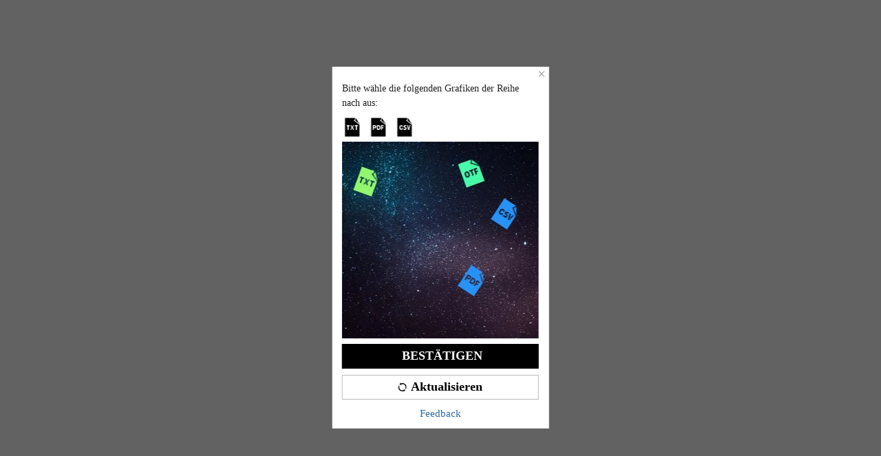

--- FILE ---
content_type: application/javascript
request_url: https://sheinm.ltwebstatic.com/pwa_dist/assets/29803-fbdb559ca498b50d0934.js
body_size: 47963
content:
(self.webpackChunkSHEIN_M_PWA=self.webpackChunkSHEIN_M_PWA||[]).push([[29803,62876],{109348:(e,t,i)=>{"use strict";i.d(t,{R:()=>L});var r,n,a,o,s,l,c,u,d=i(192656),m=i(921269),p=i.n(m),h=i(746460),f=i.n(h),g=i(748252),b=i.n(g),v=i(231155),w=i(584636),_=Object.defineProperty,y=e=>{throw TypeError(e)},A=(e,t,i)=>((e,t,i)=>t in e?_(e,t,{enumerable:!0,configurable:!0,writable:!0,value:i}):e[t]=i)(e,"symbol"!=typeof t?t+"":t,i),C=(e,t,i)=>t.has(e)||y("Cannot "+i),k=(e,t,i)=>(C(e,t,"read from private field"),i?i.call(e):t.get(e)),x=(e,t,i)=>t.has(e)?y("Cannot add the same private member more than once"):t instanceof WeakSet?t.add(e):t.set(e,i),B=(e,t,i,r)=>(C(e,t,"write to private field"),r?r.call(e,i):t.set(e,i),i),S=(e,t,i)=>(C(e,t,"access private method"),i);class I{constructor({key:e,expired:t=24}){x(this,o),x(this,r,[]),x(this,n),x(this,a),B(this,n,e),B(this,a,t),S(this,o,l).call(this)}get cache(){return k(this,r)}set cache(e){B(this,r,e)}getMemberId(){return(0,w._t)().$getters.memberId}add(e){if("undefined"==typeof window)return;S(this,o,u).call(this);const t=this.getMemberId();if(!t)return;const i=(0,d.A)((0,d.A)({},e),{},{timestamp:Date.now(),memberId:t});k(this,r).push(i);try{window.localStorage.setItem(k(this,o,s),JSON.stringify(k(this,r)))}catch(e){console.error("保存缓存失败:",e)}}get(e){if("undefined"==typeof window)return null;const t=this.getMemberId();if(!t)return null;const i=S(this,o,u).call(this).filter(i=>i.memberId===t&&(!(null==e?void 0:e.scene)||e.scene===i.scene));return i.length>0?i.map(e=>e.value):null}clear(){"undefined"!=typeof window&&(B(this,r,[]),window.localStorage.removeItem(k(this,o,s)))}}r=new WeakMap,n=new WeakMap,a=new WeakMap,o=new WeakSet,s=function(){return`BS_SDK_CART_PLUGIN_CONTENT_CACHE_${k(this,n)}`},l=function(){if("undefined"!=typeof window)try{const e=window.localStorage.getItem(k(this,o,s));if(e){const t=JSON.parse(e),i=t.filter(e=>!!e.memberId&&!S(this,o,c).call(this,e.timestamp));0===i.length?this.clear():i.length!==t.length?(B(this,r,i),window.localStorage.setItem(k(this,o,s),JSON.stringify(i))):B(this,r,i)}}catch(e){console.error("初始化缓存失败:",e),this.clear()}},c=function(e){return Date.now()-e>60*k(this,a)*60*1e3},u=function(){if("undefined"==typeof window)return k(this,r);const e=k(this,r).filter(e=>!!e.memberId&&!S(this,o,c).call(this,e.timestamp));return e.length!==k(this,r).length&&(B(this,r,e),e.length>0?window.localStorage.setItem(k(this,o,s),JSON.stringify(e)):this.clear()),e};class E extends I{constructor(e){super((0,d.A)((0,d.A)({},e),{},{key:"skc"}))}add(e){e.value&&"string"==typeof e.value&&(e.value=[e.value]),e.value.forEach(t=>{const i=super.cache.findIndex(i=>i.scene===e.scene&&i.memberId===this.getMemberId()&&i.value===t);-1!==i&&super.cache.splice(i,1),super.add((0,d.A)((0,d.A)({},e),{},{value:t}))})}}class D extends I{constructor(e){super((0,d.A)((0,d.A)({},e),{},{key:"pri"}))}add(e){const t=super.cache.findIndex(t=>t.scene===e.scene&&t.memberId===this.getMemberId()&&t.value===e.value);-1!==t&&super.cache.splice(t,1),super.add(e)}}class T{constructor(){A(this,"promise"),A(this,"resolve"),A(this,"state"),this.promise=null,this.resolve=null,this.state="pending",this.init()}init(){this.promise=new(p())(e=>{this.resolve=t=>{this.state="fulfilled",e(t)}})}}const O=e=>e.reduce((e,t)=>(e[t.cartId]=t,e),{}),N=e=>{var t;if(null==(t=null==e?void 0:e.cartList)?void 0:t.length)return(0,d.A)((0,d.A)({},e),{},{cartListMap:O(e.cartList)})};const L="undefined"!=typeof window?window.__cartPluginContent__||(window.__cartPluginContent__=new class{constructor(){A(this,"initPromiseActuator"),A(this,"priCache"),A(this,"skcCache"),A(this,"abtInfo"),A(this,"lureData"),A(this,"defaultImages",{bgImage:"https://img.ltwebstatic.com/v4/p/ccc/2025/07/17/89/1752739584894cda36afb2a074126d1e0d22ca5d41.webp",bgFlagImage:"https://img.ltwebstatic.com/v4/p/ccc/2025/07/17/3a/17527401840a91c0bc9e440b3f04ba970d87260961.webp"}),A(this,"quickAddCartStandard"),A(this,"checkoutOptions"),this.initPromiseActuator=null,this.priCache=null,this.skcCache=null,this.abtInfo=null,this.lureData=null}get config(){var e,t;return(0,d.A)({jump:"nsc",style:"single",cartCardTime:"24",firstCarouselTime:"2.4",otherCarouselTime:"1.8"},null==(t=null==(e=this.lureData)?void 0:e.lureInfo)?void 0:t.config)}get cartTagTipConfig(){return v.WT.config}get modeByConfig(){return"several"===this.config.style?"several":"single"}get cacheTimeByConfig(){const e=+this.config.cartCardTime;return Number.isNaN(e)?24:e}async initialize(){var e;if("undefined"!=typeof window){if(this.initPromiseActuator){if("fulfilled"===this.initPromiseActuator.state)return;if("pending"===this.initPromiseActuator.state)return void await this.initPromiseActuator.promise}this.initPromiseActuator=new T;try{await v.WT.initPromiseActuator.promise,await(null==(e=v.WT.updatePromiseActuator)?void 0:e.promise),v.WT.config.isNewVersion?this.setLureDataNew():await this.update()}finally{this.initPromiseActuator.resolve()}return!0}}async updateNew(){v.WT.config.isNewVersion?(await v.WT.updateData(),this.setLureDataNew()):this.update()}async update(){if(!this.initPromiseActuator)return;if(v.WT.config.isNewVersion)return;const e=[this.getLureData()],[t]=await p().all(e);this.setLureData(t),this.priCache||(this.priCache=new D({expired:this.cacheTimeByConfig})),this.skcCache||(this.skcCache=new E({expired:this.cacheTimeByConfig}))}getDataByFlow(e){const t={scene:e.scene,mode:["b","B"].includes(e.data.cartInfo.cartAbtBranch)?"several":"single"};e.data.cartInfo.originGoodId&&(t.skcs=[e.data.cartInfo.originGoodId]);const i=this.getData(t);if(!i)return null;let r=this.getDefaultThemeVars(),n=[this.defaultImages.bgImage,this.defaultImages.bgFlagImage];return e.data.cartInfo.backgroundImage&&(n=[e.data.cartInfo.backgroundImage],r={"--bsc-cpc-bg-image":`url(${e.data.cartInfo.backgroundImage})`}),n=[...n,...this.getImageListByContentData(i)],this.preloadImages(n),(0,d.A)((0,d.A)({},e.data),{},{_cartData:{contentData:i,themeVars:r,config:(0,d.A)((0,d.A)({},this.config),{},{jump:e.data.cartInfo.cartAbtJump&&["b","B"].includes(e.data.cartInfo.cartAbtJump)?"nsc":"cart"}),saData:e.saData}})}getData(e){var t,i;if(this.setLureDataNew(),!this.lureData)return null;const{cartInfo:r,lureInfo:n}=this.lureData;if(!(null==r?void 0:r.cartList)||!n)return null;const a=e.mode||this.modeByConfig;let o,s=e.skcs||[];if(e.isCacheSkc){const i=null==(t=this.skcCache)?void 0:t.get({scene:e.scene});o=new Set(i),s.length&&o.size&&(s=s.filter(e=>!o.has(e)))}const l=s[0]||void 0,c=l?this.getCartListBySkc(l,r.cartList):r.cartList;if(!c.length)return this.getFallbackData(e.scene,a);let u=this.getLureTypeFromCartList(c);if(!u.length)return this.getFallbackData(e.scene,a,l);f()(u).call(u,(e,t)=>n.lureList.findIndex(t=>t.type===e)-n.lureList.findIndex(e=>e.type===t));const m=null==(i=this.priCache)?void 0:i.get();m&&(u=this.sortLureTypes(u,m));const p=this.getLureListByLureTypes(u,n.lureList);if(!p.length)return this.getFallbackData(e.scene,a,l);let h=p.map(t=>{let i=t.carts;return e.isCacheSkc&&(null==o?void 0:o.size)&&(i=this.filterCartsByCacheSkc(i,o)),i=this.filterCartsBySkc(i),(0,d.A)((0,d.A)({},t),{},{carts:i})});return h=h.filter(e=>!!e.carts.length),h.length?(f()(h).call(h,(e,t)=>u.findIndex(t=>t===e.type)-u.findIndex(e=>e===t.type)),"several"===a?this.getSeveralData(h,e.scene,l):this.getSingleData(h,e.scene,l)):this.getFallbackData(e.scene,a,l)}getSingleData(e,t,i){if(!this.lureData)return null;const{cartInfo:r,lureInfo:n}=this.lureData;if(!(null==r?void 0:r.cartList)||!n)return null;const{cartListMap:a}=r,o=e[0];let s;if(s=i?o.carts.find(e=>a[e.cartId].goodsId===i):o.carts[0],!s)return this.getFallbackData(t,"single",i);const{type:l,text:c,shopBagParams:u}=o,m=(0,d.A)((0,d.A)({},a[s.cartId]),{},{productTags:void 0,discountValue:void 0},s);return{type:l,text:c,shopBagParams:u,scene:t,mode:"single",buttonTip:n.buttonTip,cartDataList:[m],jumpParam:this.getJumpParam(o)}}getSeveralData(e,t,i){if(!this.lureData)return null;const{cartInfo:r,lureInfo:n}=this.lureData;if(!(null==r?void 0:r.cartList)||!n)return null;const{cartListMap:a}=r,o=e.find(e=>e.carts.length>2);if(!o)return this.getFallbackData(t,"several",i);const s=[...o.carts];if(i){const e=s.findIndex(e=>a[e.cartId].goodsId===i);if(e>0){const[t]=s.splice(e,1);s.unshift(t)}}const l=s.slice(0,5).map(e=>(0,d.A)((0,d.A)({},a[e.cartId]),{},{productTags:void 0,discountValue:void 0},e)),{type:c,text:u,defaultText:m,shopBagParams:p}=o;return{type:c,text:l.length<5?m:u,shopBagParams:p,scene:t,mode:"several",buttonTip:n.buttonTip,cartDataList:l,jumpParam:this.getJumpParam(o)}}getFallbackData(e,t,i){if(!this.lureData)return null;const{cartInfo:r,lureInfo:n}=this.lureData;if(!(null==r?void 0:r.cartList)||!n)return null;const{cartList:a}=r;if(!a.length)return null;const o=[];if("single"===t){let e=a[0];if(i){const t=a.find(e=>e.goodsId===i);t&&(e=t)}o.push(e)}else{const e=[],t=a.filter(t=>!e.includes(t.goodsId)&&(e.push(t.goodsId),!0));if(i){const e=t.find(e=>e.goodsId===i);e&&o.push(e)}for(let e=0;e<t.length&&!(o.length>=5);e++){const r=t[e];i&&r.goodsId===i||o.push(r)}if(o.length<3)return null}return{mode:t,scene:e,type:"all",text:n.defaultText,buttonTip:n.buttonTip,shopBagParams:{scene:"lure",data:{type:"all"}},cartDataList:o,jumpParam:{type:"_anchorCartItem"}}}getJumpParam(e){return"discount"!==e.type&&e.carts.length>1?{type:"_lurePointPopup",lureScene:"content_jump",contentLureType:e.type}:{type:"_anchorCartItem"}}async getLureData(){try{return await(async()=>{const{$schttp:e,$envs:t}=(0,w._t)();return(await e({method:"POST",url:"/cart-api/cart/lure_info",data:{cartParams:{autoUseCoupon:"1",autoUsePoint:"0"}},headers:{AppCurrency:t.currency,AppLanguage:t.appLanguage,"frontend-scene":"page_web_common"}})).data})()}catch(e){return console.error(e),null}}setLureData(e){this.lureData=(e=>{var t,i;if("0"!==(null==e?void 0:e.code))return null;const r=e.info;return(null==(i=null==(t=null==r?void 0:r.cartInfo)?void 0:t.cartList)?void 0:i.length)?(r.cartInfo.cartListMap=O(r.cartInfo.cartList),r):null})(e)}setLureDataNew(){var e,t;if(!v.WT.config.isNewVersion)return;const i=v.WT.getCartPluginContent();(null==(t=null==(e=null==i?void 0:i.cartInfo)?void 0:e.cartList)?void 0:t.length)&&(this.lureData={cartInfo:N(i.cartInfo),lureInfo:i.lureInfo}),this.priCache||(this.priCache=new D({expired:this.cacheTimeByConfig})),this.skcCache||(this.skcCache=new E({expired:this.cacheTimeByConfig}))}getCartListBySkc(e,t){return t.filter(t=>t.goodsId===e)}getLureTypeFromCartList(e){var t;const i=b()(t=e.filter(e=>{var t;return!!(null==(t=e.lureTypes)?void 0:t.length)})).call(t,e=>e.lureTypes);return[...new Set(i)]}sortLureTypes(e,t){if(t){const i=t.filter(t=>e.includes(t));return[...e.filter(e=>!i.includes(e)),...i]}return e}getLureListByLureTypes(e,t){return t.filter(t=>e.includes(t.type))}filterCartsByCacheSkc(e,t){const{cartListMap:i}=this.lureData.cartInfo;return t.size?e.filter(e=>!t.has(i[e.cartId].goodsId)):e}filterCartsBySkc(e){const{cartListMap:t}=this.lureData.cartInfo,i=[];return e.filter(e=>{const r=t[e.cartId].goodsId;return!i.includes(r)&&(i.push(r),!0)})}setQuickAddCartStandard(e){this.quickAddCartStandard=e}getQuickAddCartStandard(){return this.quickAddCartStandard}setCheckoutOptions(e){this.checkoutOptions=e}getCheckoutOptions(){return this.checkoutOptions}getDefaultThemeVars(){return{"--bsc-cpc-bg-image":`url(${this.defaultImages.bgImage})`,"--bsc-cpc-bg-flag-image":`url(${this.defaultImages.bgFlagImage})`}}getImageListByContentData(e){return e.cartDataList.map(e=>e.goodsImg)}preloadImage(e){return new(p())((t,i)=>{const r=new Image;r.onload=()=>t(e),r.onerror=i,r.src=e})}preloadImages(e){if(!e||!e.length)return p().resolve();const t=e.map(e=>this.preloadImage(e));return p().all(t).then(()=>!0).catch(e=>(console.error("Error preloading images:",e),!1))}}):{}},199827:(e,t,i)=>{var r=i(438553);r.__esModule&&(r=r.default),"string"==typeof r&&(r=[[e.id,r,""]]),r.locals&&(e.exports=r.locals);(0,i(47801).A)("a242ecd8",r,!0,{})},359817:(e,t,i)=>{"use strict";i.d(t,{lj:()=>X});var r=i(192656),n=i(921269),a=i.n(n),o=(i(199827),i(274061)),s=i(463652),l=i(218603),c=i(714170),u=i(689152),d=i(584636),m=i(576878),p=i(460443),h=i(976812),f=i(308236),g=i(989864),b=i(238211),v=i(325459);const w=(0,o.defineComponent)({__name:"scroll-dialog",props:{popupConfig:{type:Object,default:()=>({defaultHeight:"70%",disableAdaptiveHeight:!1})},visible:{type:Boolean,default:!1},title:{type:String,default:""},customHeader:{type:Boolean,default:!1}},emits:["onClose"],setup(e,{expose:t,emit:i}){var r;t();const n=i,a=null==(r=e.popupConfig)?void 0:r.defaultHeight,l=(0,o.ref)({height:e.visible?a:0}),c=(0,o.ref)(!1),u=(0,o.ref)(null),d=(0,o.ref)(null),m=(0,o.ref)(!0);let p=0,h=!1;function f(){m.value=!m.value,l.value={height:m.value?a:"90%"},(0,o.nextTick)(()=>{u.value&&(u.value.style.webkitOverflowScrolling="auto",setTimeout(()=>{u.value&&(u.value.style.webkitOverflowScrolling="touch")}))})}(0,o.onMounted)(()=>{c.value=!!navigator.userAgent.match(/(iPhone|iPod|iPad);?/i)}),(0,o.watch)(()=>e.visible,e=>{var t;e&&(l.value={height:a},(null==(t=u.value)?void 0:t.style)&&(u.value.style.webkitOverflowScrolling="touch"))});const g=(0,s.n)({wait:60,func:t=>{var i;if((null==(i=e.popupConfig)?void 0:i.disableAdaptiveHeight)||!h||!u.value)return;const r=t.touches[0].clientY,n=u.value.scrollTop,a=r-p,o=u.value.scrollHeight,s=u.value.offsetHeight;(0===n&&t.touches[0].clientY>p||n+s>=o&&t.touches[0].clientY<p)&&t.preventDefault();let l="";Math.abs(a)>0&&(l=a>0?"down":"up"),"down"===l&&n<=5&&!m.value&&a>25&&f(),"up"===l&&m.value&&a<0&&f()}}),b={emit:n,defaultHeight:a,expandedHeight:"90%",popupStyle:l,isIos:c,scrollContainer:u,scrollDialogDialog:d,isAtDefaultHeight:m,get startY(){return p},set startY(e){p=e},get isTouching(){return h},set isTouching(e){h=e},onClose:function(){n("onClose")},onTouchEnd:function(){h=!1},onTouchStart:function(e){u.value&&(p=e.touches[0].clientY,h=!0)},toggleHeight:f,onTouchMove:g};return Object.defineProperty(b,"__isScriptSetup",{enumerable:!1,value:!0}),b}}),_=(e,t)=>{const i=e.__vccOpts||e;for(const[e,r]of t)i[e]=r;return i},y={class:"clear-cart-scrollDialog__header"},A={class:"clear-cart-scrollDialog__title"};const C=_(w,[["render",function(e,t,i,r,n,a){var s,l,c;return(0,o.openBlock)(),(0,o.createElementBlock)("div",{class:(0,o.normalizeClass)(["clear-cart-scrollDialog",{scrollDialog_visible:i.visible,"clear-cart-scrollDialog__no-animation":null==(s=i.popupConfig)?void 0:s.disableAnimation,"clear-cart-scrollDialog__mask-layer":!(null==(l=i.popupConfig)?void 0:l.noMaskLayer)}]),onClick:r.onClose},[(0,o.createElementVNode)("div",{ref:"scrollDialogDialog",class:(0,o.normalizeClass)(["clear-cart-scrollDialog__main",{"clear-cart-scrollDialog__main-no-animation":null==(c=i.popupConfig)?void 0:c.disableAnimation}]),style:(0,o.normalizeStyle)(r.popupStyle),onClick:t[1]||(t[1]=(0,o.withModifiers)(()=>{},["stop"]))},[(0,o.createElementVNode)("div",y,[i.customHeader?(0,o.createCommentVNode)("v-if",!0):((0,o.openBlock)(),(0,o.createElementBlock)(o.Fragment,{key:0},[(0,o.createElementVNode)("div",A,(0,o.toDisplayString)(i.title),1),(0,o.createElementVNode)("div",{class:"clear-cart-scrollDialog__close",onClick:r.onClose},t[2]||(t[2]=[(0,o.createElementVNode)("img",{src:"https://shein.ltwebstatic.com/svgicons/2025/03/11/17416631623762753359.svg"},null,-1)]))],64)),(0,o.renderSlot)(e.$slots,"header")]),(0,o.createElementVNode)("div",{ref:"scrollContainer",class:(0,o.normalizeClass)(["clear-cart-scrollDialog__container",{"clear-cart-scrollDialog__container-ios":r.isIos}]),onTouchstart:r.onTouchStart,onTouchmove:t[0]||(t[0]=(...e)=>r.onTouchMove&&r.onTouchMove(...e)),onTouchend:r.onTouchEnd},[(0,o.renderSlot)(e.$slots,"default")],34),(0,o.renderSlot)(e.$slots,"bottom"),(0,o.renderSlot)(e.$slots,"curLoading")],6)],2)}],["__file","/builds/PRitxt6n/0/npmjs/shein-aidc/busniness-lib/packages/bs/clear-cart/mobile/src/components/scroll-dialog.vue"]]),k=()=>{var e;return"undefined"!=typeof window&&"1"===window.localStorage.getItem("__BSClearCart__")||"gray"===(null==(e=null==window?void 0:window.gbCommonInfo)?void 0:e.NODE_SERVER_ENV)},x="[36m[SizeGuide][0m";class B{static log(...e){k()&&console.log(x,...e)}static warn(...e){k()&&console.warn(x,...e)}static error(...e){k()&&console.error(x,...e)}static info(...e){k()&&console.info(x,...e)}static debug(...e){k()&&console.debug(x,...e)}}const S=(0,o.ref)([]),I=(0,o.ref)(void 0),E=(0,o.ref)(!1),D=(0,o.reactive)({language:void 0,mainTitle:"",subTitle:"",groupInfo:[]}),T=e=>{const{$envs:t}=(0,d._t)();"pwa"===t.project?D.language={wish_btn_text:e.SHEIN_KEY_PWA_36134,delete_btn_text:e.SHEIN_KEY_PWA_36135,add_to_wishlist_tips_text:e.SHEIN_KEY_PWA_36136,delete_tips_text:e.SHEIN_KEY_PWA_36137,cart_full_text:e.SHEIN_KEY_PWA_36138,cart_cleared_text:e.SHEIN_KEY_PWA_36141,clean_up_text:e.SHEIN_KEY_PWA_36142}:D.language={wish_btn_text:e.SHEIN_KEY_H5_46310,delete_btn_text:e.SHEIN_KEY_H5_46311,add_to_wishlist_tips_text:e.SHEIN_KEY_H5_46312,delete_tips_text:e.SHEIN_KEY_H5_46313,cart_full_text:e.SHEIN_KEY_H5_46314,cart_cleared_text:e.SHEIN_KEY_H5_46317,clean_up_text:e.SHEIN_KEY_H5_46318}},O=()=>(0,o.toRefs)((0,o.readonly)(D)),N=()=>({batchEditItemIds:S,callbackFuns:I,noMaskLayer:E}),L={key:0,class:"clear-cart-nodata"},j=["alt"],F={class:"clear-cart-nodata__title"},P={class:"clear-cart-centent__header"},M={class:"clear-cart-centent__header-title"},H={class:"clear-cart-centent__list"},$=["src"];const R=_((0,o.defineComponent)({__name:"clear-cart-content",setup(e,{expose:t}){t();const i=(0,o.inject)("analysisInstance"),{vExpose:r}=i||{},{groupInfo:n,language:a}=O(),{batchEditItemIds:s}=N(),d=(0,o.ref)(0),m=(e=[])=>!e.filter(e=>!s.value.includes(e)).length,p=(e,t)=>{var i;if(!/^#([A-Fa-f0-9]{3,4}){1,2}$/.test(e))return"";const r=Math.floor((e.length-1)/3),n=null==(i=e.slice(1))?void 0:i.match(new RegExp(`.{${r}}`,"g")),[a,o,s]=n.map(e=>parseInt(e.repeat(2/e.length),16));return`rgba(${a}, ${o}, ${s}, ${t||.6})`};(0,o.onMounted)(()=>{var e;d.value=((null==(e=document.querySelector(".clear-cart-bottom"))?void 0:e.clientHeight)||0)+8});const h={analysisInstance:i,vExpose:r,groupInfo:n,language:a,batchEditItemIds:s,paddingBottomPx:d,fixListLen:e=>(null==e?void 0:e.length)&&e.length%4!=0?4-e.length%4:0,handleClickItemCheck:(e,t)=>{const r=s.value.indexOf(e);r>-1?s.value.splice(r,1):s.value.push(e),null==i||i.triggerNotice({id:"click_sku.comp_clear-cart",data:{click_type:r>-1?"0":"1",sku_list:[{sku_id:e,skutype:t}]}})},handleClickItemCheckSa:({checked:e=!1},t,r)=>{null==i||i.triggerNotice({id:"click_sku.comp_clear-cart",data:{click_type:e?"1":"0",sku_list:[{sku_id:t,skutype:r}]}})},isChecked:m,handleGroupCheckedItem:({checked:e=!1},t)=>{const r=m(t.groupHead.cart_id_list);t.groupHead.cart_id_list.forEach(e=>{if(r){const t=s.value.indexOf(e);t>-1&&s.value.splice(t,1)}else s.value.includes(e)||s.value.push(e)}),null==i||i.triggerNotice({id:"click_choose_all.comp_clear-cart",data:{click_type:e?"1":"0",skutype:t.groupHead.title}})},hexToRGBA:p,calDynamicStyle:(e={})=>{const{bgColor:t="",bgColorAlpha:i="",textColor:r=""}=e;return{background:p(t,i)||"rgba(0, 0, 0, 0.60)",color:r||"#FFFFFF"}},get transformImg(){return l.Y},get SCheckboxGroup(){return c.s},get SCheckbox(){return u.H}};return Object.defineProperty(h,"__isScriptSetup",{enumerable:!1,value:!0}),h}}),[["render",function(e,t,i,r,n,a){var s,l,c,u;return(0,o.openBlock)(),(0,o.createElementBlock)("div",{class:(0,o.normalizeClass)(["clear-cart-container",{"container-no-data":0===(null==(s=r.groupInfo)?void 0:s.length)}]),style:(0,o.normalizeStyle)({paddingBottom:r.paddingBottomPx+"px"})},[0===(null==(l=r.groupInfo)?void 0:l.length)?((0,o.openBlock)(),(0,o.createElementBlock)("div",L,[(0,o.createElementVNode)("img",{class:"clear-cart-nodata__img",src:"https://shein.ltwebstatic.com/svgicons/2025/07/30/17538595562332316522.svg",alt:null==(c=r.language)?void 0:c.cart_cleared_text},null,8,j),(0,o.createElementVNode)("span",F,(0,o.toDisplayString)(null==(u=r.language)?void 0:u.cart_cleared_text),1)])):((0,o.openBlock)(!0),(0,o.createElementBlock)(o.Fragment,{key:1},(0,o.renderList)(r.groupInfo,(e,i)=>((0,o.openBlock)(),(0,o.createElementBlock)("div",{key:i,class:"clear-cart-centent"},[(0,o.createElementVNode)("div",P,[(0,o.createVNode)(r.SCheckbox,{"model-value":r.isChecked(e.groupHead.cart_id_list),gap:"0",onChange:t=>r.handleGroupCheckedItem(t,e)},null,8,["model-value","onChange"]),(0,o.withDirectives)(((0,o.openBlock)(),(0,o.createElementBlock)("span",M,[(0,o.createTextVNode)((0,o.toDisplayString)(e.groupHead.title),1)])),[[r.vExpose,{id:"expose_choose_all.comp_clear-cart",data:{group_title:e.groupHead.title}}]])]),(0,o.createElementVNode)("div",H,[((0,o.openBlock)(!0),(0,o.createElementBlock)(o.Fragment,null,(0,o.renderList)(e.productList,(i,n)=>((0,o.openBlock)(),(0,o.createBlock)(r.SCheckboxGroup,{key:n,modelValue:r.batchEditItemIds,"onUpdate:modelValue":t[0]||(t[0]=e=>r.batchEditItemIds=e),class:"clear-cart-centent__item",gap:"0",onClick:t=>r.handleClickItemCheck(i.id,e.groupHead.title)},{default:(0,o.withCtx)(()=>{var t,n;return[(0,o.withDirectives)((0,o.createElementVNode)("img",{class:"clear-cart-centent__item-img",src:r.transformImg({img:i.goodsImg}),alt:""},null,8,$),[[r.vExpose,{id:"expose_sku.comp_clear-cart",data:{sku_id:i.id,skutype:e.groupHead.title},code:"clear_cart_expose_sku",delayReady:300}]]),(0,o.createVNode)(r.SCheckbox,{class:"clear-cart-centent__item-checkbox",label:i.id,gap:"0",onClick:(0,o.withModifiers)(()=>{},["stop"]),onChange:t=>r.handleClickItemCheckSa(t,i.id,e.groupHead.title)},null,8,["label","onChange"]),(null==(t=null==i?void 0:i.productImgBelt)?void 0:t.show)?((0,o.openBlock)(),(0,o.createElementBlock)("div",{key:0,class:"item-sold-out",style:(0,o.normalizeStyle)(r.calDynamicStyle(null==i?void 0:i.productImgBelt))},(0,o.toDisplayString)(null==(n=i.productImgBelt)?void 0:n.text),5)):(0,o.createCommentVNode)("v-if",!0)]}),_:2},1032,["modelValue","onClick"]))),128)),((0,o.openBlock)(!0),(0,o.createElementBlock)(o.Fragment,null,(0,o.renderList)(r.fixListLen(e.productList),(e,t)=>((0,o.openBlock)(),(0,o.createElementBlock)("div",{key:t,class:"clear-cart-centent__item"}))),128))])]))),128))],6)}],["__scopeId","data-v-c8e0ce90"],["__file","/builds/PRitxt6n/0/npmjs/shein-aidc/busniness-lib/packages/bs/clear-cart/mobile/src/components/clear-cart-content.vue"]]),z={code:"0",msg:"ok",info:{mainTitle:"Mock Cart is Full",subTitle:"Please Clear The Cart",groupInfo:{groups:[{groupHead:{isSoldOutGroup:"1",title:"Sold Out Items（12）",number:"12",biData:{skuType:"sold out items"}},productList:[{id:"1154441398387785728",goodsImg:"//img.ltwebstatic.com/images3_spmp/2025/01/22/5a/17375313909906c84b5cec2b927a03eafbd199d321_thumbnail_405x552.jpg",productImgBelt:{show:"1",text:"Sold Out",bgColor:"#000000",textColor:"#FFFFFF",bgColorAlpha:"0.6",type:"invalid"}},{id:"1154445390920929281",goodsImg:"//img.ltwebstatic.com/images3_spmp/2024/09/13/9a/1726237310451f15c46cffcea502457ecbef358c19_thumbnail_405x552.jpg",productImgBelt:{show:"1",text:"Sold Out",bgColor:"#000000",textColor:"#FFFFFF",bgColorAlpha:"0.6",type:"invalid"}},{id:"1149384656270037030",goodsImg:"//img.ltwebstatic.com/images3_pi/2024/01/15/cc/1705306301fedebd334ebc65529de76d6b2203f74c_thumbnail_405x552.jpg",productImgBelt:{show:"1",text:"Sold Out",bgColor:"#000000",textColor:"#FFFFFF",bgColorAlpha:"0.6",type:"invalid"}},{id:"1149384656270037028",goodsImg:"//img.ltwebstatic.com/v4/j/spmp/2025/04/05/00/1743831520c166bca7c17e79f2ffa64841d83611c8_thumbnail_405x552.jpg",productImgBelt:{show:"1",text:"Sold Out",bgColor:"#000000",textColor:"#FFFFFF",bgColorAlpha:"0.6",type:"invalid"}},{id:"1149384656270037021",goodsImg:"//img.ltwebstatic.com/images3_pi/2024/04/11/a5/1712846599630494a29f0627eefaa44c7ff77f2be3_thumbnail_405x552.jpg",productImgBelt:{show:"1",text:"Sold Out",bgColor:"#000000",textColor:"#FFFFFF",bgColorAlpha:"0.6",type:"invalid"}},{id:"1148295632603164708",goodsImg:"//img.ltwebstatic.com/images3_pi/2023/09/05/ac/16938822284997b0d935b1fac7b25e945ee2009f0c_thumbnail_405x552.jpg",productImgBelt:{show:"1",text:"Sold Out",bgColor:"#000000",textColor:"#FFFFFF",bgColorAlpha:"0.6",type:"invalid"}},{id:"1148295632603164698",goodsImg:"//img.ltwebstatic.com/images3_pi/2023/10/19/46/1697699634266ca011cfdf832a9680582acc80876f_thumbnail_405x552.jpg",productImgBelt:{show:"1",text:"Sold Out",bgColor:"#000000",textColor:"#FFFFFF",bgColorAlpha:"0.6",type:"invalid"}},{id:"1148295632603164694",goodsImg:"//img.ltwebstatic.com/v4/j/pi/2025/06/16/7a/17500428421f0d39be291b1505c527041c5d310fc2_thumbnail_405x552.jpg",productImgBelt:{show:"1",text:"Sold Out",bgColor:"#000000",textColor:"#FFFFFF",bgColorAlpha:"0.6",type:"invalid"}},{id:"1148295632603164688",goodsImg:"//img.ltwebstatic.com/images3_pi/2023/09/05/ac/16938822284997b0d935b1fac7b25e945ee2009f0c_thumbnail_405x552.jpg",productImgBelt:{show:"1",text:"Sold Out",bgColor:"#000000",textColor:"#FFFFFF",bgColorAlpha:"0.6",type:"invalid"}},{id:"1148295632603164683",goodsImg:"//img.ltwebstatic.com/v4/j/spmp/2025/05/21/25/174781522538d1ca1cdecc66eb5cc61a2ba1acfa7f_square_thumbnail_405x552.jpg",productImgBelt:{show:"1",text:"Sold Out",bgColor:"#000000",textColor:"#FFFFFF",bgColorAlpha:"0.6",type:"invalid"}},{id:"1147480874215432193",goodsImg:"//img.ltwebstatic.com/images3_spmp/2024/03/01/00/17092714701c47e34cd30dfa5f3c0b80b0b5d8e392_thumbnail_405x552.jpg",productImgBelt:{show:"1",text:"Sold Out",bgColor:"#000000",textColor:"#FFFFFF",bgColorAlpha:"0.6",type:"invalid"}},{id:"1147226471796981760",goodsImg:"//img.ltwebstatic.com/images3_spmp/2024/05/16/d1/171579682869253abef6e47d00b1c50c8317f77127_thumbnail_405x552.jpg",productImgBelt:{show:"1",text:"Sold Out",bgColor:"#000000",textColor:"#FFFFFF",bgColorAlpha:"0.6",type:"invalid"}}]},{groupHead:{isSoldOutGroup:"0",title:"1 month ago added（42）",number:"42",biData:{skuType:"1 month ago added"}},productList:[{id:"1148295632603164713",goodsImg:"//img.ltwebstatic.com/images3_pi/2024/08/30/02/1725002202211376924e8f54ef73a14c4508363094_thumbnail_405x552.jpg",productImgBelt:null},{id:"1148295632603164711",goodsImg:"//img.ltwebstatic.com/images3_pi/2024/06/03/a7/17174089675b13f83a2c4a4f69d1cb160cbd0994a2_thumbnail_405x552.jpg",productImgBelt:null},{id:"1148295632603164710",goodsImg:"//img.ltwebstatic.com/images3_pi/2023/08/22/35/16926826923bb4e5724b4e00c11f8fabeeb2eec8c2_thumbnail_405x552.jpg",productImgBelt:null},{id:"1148295632603164709",goodsImg:"//img.ltwebstatic.com/images3_spmp/2024/07/08/2c/1720423341b2c576bca9101b4b4a6343787816a476_thumbnail_405x552.jpg",productImgBelt:null},{id:"1148295632603164707",goodsImg:"//img.ltwebstatic.com/images3_pi/2023/05/29/1685323698679b5ea49c0063452629dc250971b395_thumbnail_405x552.jpg",productImgBelt:null},{id:"1148295632603164706",goodsImg:"//img.ltwebstatic.com/v4/j/pi/2025/06/04/26/174900228523e8b061059ed5ee9d8c26e83e4dbba9_thumbnail_405x552.jpg",productImgBelt:null},{id:"1148295632603164705",goodsImg:"//img.ltwebstatic.com/images3_pi/2023/12/05/b7/1701744123b2df1a2ed6e29b5b4d88b701c3ed2bef_thumbnail_405x552.jpg",productImgBelt:null},{id:"1148295632603164704",goodsImg:"//img.ltwebstatic.com/images3_pi/2024/06/28/92/1719559109ae6d286cfc05d74ee0f6c13242cdbc8a_thumbnail_405x552.jpg",productImgBelt:null},{id:"1148295632603164703",goodsImg:"//img.ltwebstatic.com/images3_spmp/2024/10/12/5a/1728721813439105d2964d89deacf905b9c8ff487d_thumbnail_405x552.jpg",productImgBelt:null},{id:"1148295632603164702",goodsImg:"//img.ltwebstatic.com/images3_pi/2024/05/27/df/1716810712ae63a6cdcc046e036b388604f6e02c36_thumbnail_405x552.jpg",productImgBelt:null},{id:"1148295632603164701",goodsImg:"//img.ltwebstatic.com/images3_pi/2024/08/23/86/1724408392eca5796296001dfcc9b4a877e36a1722_thumbnail_405x552.jpg",productImgBelt:null},{id:"1148295632603164700",goodsImg:"//img.ltwebstatic.com/images3_spmp/2024/10/26/2e/1729940053d9552eb6508a9a066d94df02e697e66e_wk_1732159750_thumbnail_405x552.jpg",productImgBelt:null},{id:"1148295632603164699",goodsImg:"//img.ltwebstatic.com/images3_pi/2024/05/27/df/1716810712ae63a6cdcc046e036b388604f6e02c36_thumbnail_405x552.jpg",productImgBelt:null},{id:"1148295632603164697",goodsImg:"//img.ltwebstatic.com/images3_pi/2024/09/19/68/17267383536c7a3baa0cafdf13f37959eb842d790c_thumbnail_405x552.jpg",productImgBelt:null},{id:"1148295632603164696",goodsImg:"//img.ltwebstatic.com/images3_pi/2024/06/03/a7/17174089675b13f83a2c4a4f69d1cb160cbd0994a2_thumbnail_405x552.jpg",productImgBelt:null},{id:"1148295632603164695",goodsImg:"//img.ltwebstatic.com/images3_pi/2024/07/05/56/1720173414a73fdb692310b6066e95d4f35c93dc50_thumbnail_405x552.jpg",productImgBelt:null},{id:"1148295632603164693",goodsImg:"//img.ltwebstatic.com/v4/j/pi/2025/05/16/f1/174738957440fb255320f361c1dc7cc208bb85c4ac_thumbnail_405x552.jpg",productImgBelt:null},{id:"1148295632603164692",goodsImg:"//img.ltwebstatic.com/images3_pi/2023/08/16/d5/1692163290ceddec23d1799e06a97b4a14b657e277_thumbnail_405x552.jpg",productImgBelt:null},{id:"1148295632603164691",goodsImg:"//img.ltwebstatic.com/images3_pi/2023/08/24/15/16928645465f77fba59b603e591af691f2386d90a3_thumbnail_405x552.jpg",productImgBelt:null},{id:"1148295632603164690",goodsImg:"//img.ltwebstatic.com/images3_pi/2024/04/30/f6/1714456377f4f31fba92944ac101e09a895ea29917_thumbnail_405x552.jpg",productImgBelt:null},{id:"1148295632603164689",goodsImg:"//img.ltwebstatic.com/images3_pi/2024/12/11/2d/173389765418482d9a552d61f0f5140375a6d1fd47_thumbnail_405x552.jpg",productImgBelt:null},{id:"1148295632603164687",goodsImg:"//img.ltwebstatic.com/images3_pi/2024/06/03/a7/17174089675b13f83a2c4a4f69d1cb160cbd0994a2_thumbnail_405x552.jpg",productImgBelt:null},{id:"1148295632603164686",goodsImg:"//img.ltwebstatic.com/images3_pi/2024/07/05/56/1720173414a73fdb692310b6066e95d4f35c93dc50_thumbnail_405x552.jpg",productImgBelt:null},{id:"1148295632603164685",goodsImg:"//img.ltwebstatic.com/images3_pi/2024/09/19/68/17267383536c7a3baa0cafdf13f37959eb842d790c_thumbnail_405x552.jpg",productImgBelt:null},{id:"1148295632603164684",goodsImg:"//img.ltwebstatic.com/images3_pi/2024/06/03/a7/17174089675b13f83a2c4a4f69d1cb160cbd0994a2_thumbnail_405x552.jpg",productImgBelt:null},{id:"1148295632603164682",goodsImg:"//img.ltwebstatic.com/v4/j/pi/2025/05/26/e8/17482266928d24a5ba301ffc34a1253066199d11ed_thumbnail_405x552.jpg",productImgBelt:null},{id:"1148295632603164681",goodsImg:"//img.ltwebstatic.com/images3_pi/2023/02/28/1677566980ce333a9fb2674d45e1294fb6982410f9_thumbnail_405x552.jpg",productImgBelt:null},{id:"1148295632603164680",goodsImg:"//img.ltwebstatic.com/images3_pi/2024/05/16/00/171585845191329e13a1e058c5ffc094c31ec66f2c_wk_1722525490_thumbnail_405x552.jpg",productImgBelt:null},{id:"1148295632603164679",goodsImg:"//img.ltwebstatic.com/images3_pi/2023/08/16/d5/1692163290ceddec23d1799e06a97b4a14b657e277_thumbnail_405x552.jpg",productImgBelt:null},{id:"1148295632603164678",goodsImg:"//img.ltwebstatic.com/images3_pi/2023/09/05/ac/16938822284997b0d935b1fac7b25e945ee2009f0c_thumbnail_405x552.jpg",productImgBelt:null},{id:"1148295632603164677",goodsImg:"//img.ltwebstatic.com/images3_pi/2024/08/29/46/17249010179c1df8fb7d677d6b850349fecb8e40b9_thumbnail_405x552.jpg",productImgBelt:null},{id:"1148295632603164676",goodsImg:"//img.ltwebstatic.com/images3_pi/2024/06/03/a7/17174089675b13f83a2c4a4f69d1cb160cbd0994a2_thumbnail_405x552.jpg",productImgBelt:null},{id:"1148295632603164675",goodsImg:"//img.ltwebstatic.com/images3_pi/2024/01/23/1b/1706005460ab2aa16e7414ead91db404edac04d331_thumbnail_405x552.jpg",productImgBelt:null},{id:"1148295632603164674",goodsImg:"//img.ltwebstatic.com/images3_pi/2024/07/05/56/1720173414a73fdb692310b6066e95d4f35c93dc50_thumbnail_405x552.jpg",productImgBelt:null},{id:"1148295632603164673",goodsImg:"//img.ltwebstatic.com/images3_pi/2023/11/27/97/170106591634cff9295246508ac41219b1bec7dd83_thumbnail_405x552.jpg",productImgBelt:null},{id:"1148295632603164672",goodsImg:"//img.ltwebstatic.com/images3_pi/2023/11/27/97/170106591634cff9295246508ac41219b1bec7dd83_thumbnail_405x552.jpg",productImgBelt:null},{id:"1147489105348161537",goodsImg:"//img.ltwebstatic.com/images3_spmp/2024/11/24/8c/1732379261cdb936c34a95387df540d34f5e5de4b6_square_thumbnail_405x552.jpg",productImgBelt:null},{id:"1147480851050065920",goodsImg:"//img.ltwebstatic.com/v4/j/pi/2025/07/07/6d/1751858592e14baa05e4b6e7c0e7e72523756ad7d6_thumbnail_405x552.jpg",productImgBelt:null},{id:"1146471560071802881",goodsImg:"//img.ltwebstatic.com/images3_spmp/2023/10/23/87/1698065318602c464d86486d358d52ced7bc428396_square_thumbnail_405x552.jpg",productImgBelt:null},{id:"1146408397240930305",goodsImg:"//img.ltwebstatic.com/v4/j/pi/2025/05/07/4d/1746626044de970694a4c759a222b2d5b8f461fbf9_thumbnail_405x552.jpg",productImgBelt:null},{id:"1146404549877174273",goodsImg:"//img.ltwebstatic.com/v4/j/spmp/2025/06/23/ca/1750684567995aaf7cad1316598eb372544d554aba_square_thumbnail_405x552.jpg",productImgBelt:null},{id:"1145723744267939840",goodsImg:"//img.ltwebstatic.com/images3_spmp/2025/03/14/83/17419581103690d9411b7aab9d6b9669be99aece2a_thumbnail_405x552.jpg",productImgBelt:null}]}]}},extraInfo:{traceId:"fffbb8330c2940f2",metrics:[],originRequestCurl:"",cubeNames:[]}},V=Object.freeze(Object.defineProperty({__proto__:null,batchCartDeleteApi:async function(e){return(await this.$schttp({url:"/order/mall/cart_delete",method:"POST",data:e,headers:{AppCurrency:this.$envs.currency,AppLanguage:this.$envs.appLanguage}})).data},batchToWishApi:async function(e){return(await this.$schttp({url:"/order/cart/cart_batch_to_wish",method:"POST",data:e,params:(0,r.A)({is_old_version:0,need_drop:1,auto_use_coupon:1},e),headers:{AppCurrency:this.$envs.currency,AppLanguage:this.$envs.appLanguage}})).data},getLanguages:async function(e){return(await this.$schttp({url:"/system/configs/multi_language",method:"POST",data:{languageKeys:e},headers:{AppCurrency:this.$envs.currency,AppLanguage:this.$envs.appLanguage}})).data},overLimitClearApi:async function(e){var t,i;const r=await this.$schttp({url:"/cart-api/cart/over_limit_clear_popup",method:"POST",data:e});return(null==(i=null==(t=r.data)?void 0:t.info)?void 0:i.mainTitle)?r.data:(()=>{var e;return"undefined"!=typeof window&&"1"===window.localStorage.getItem("__BSClearCart__")||"gray"===(null==(e=null==window?void 0:window.gbCommonInfo)?void 0:e.NODE_SERVER_ENV)})()?z:r.data}},Symbol.toStringTag,{value:"Module"}));function q({dataSource:e={},appConfigs:t}){return(0,g.J)({standard:V},e,t)}const U={"click_sku.comp_clear-cart":({extraData:e})=>(0,r.A)({},e),"expose_sku.comp_clear-cart":e=>{const{bindData:t}=e.source;return{sku_list:t}},"click_clear_cart_delete.comp_clear-cart":({extraData:e})=>(0,r.A)({},e),"click_choose_all.comp_clear-cart":({extraData:e})=>(0,r.A)({},e),"expose_choose_all.comp_clear-cart":({extraData:e})=>(0,r.A)({},e),"expose_clear_cart_view.comp_clear-cart":({extraData:e})=>(0,r.A)({},e),"click_move_to_wishlist.comp_clear-cart":({extraData:e})=>(0,r.A)({},e)};const Y={key:0,class:"clear-cart-dialog__header"},W={class:"clear-cart-dialog__header-title"},G={class:"clear-cart-dialog__header-subtitle"},K={key:0,class:"clear-cart-bottom j-clear-cart-bottom"};const J=_((0,o.defineComponent)({__name:"clear-cart",props:{dataSource:{type:Object,required:!1},analysisSource:{type:Object,required:!1}},setup(e,{expose:t}){const i=(0,d._t)(),{mainTitle:r,subTitle:n,language:a}=O(),{batchEditItemIds:s,callbackFuns:l,noMaskLayer:c}=N(),u=(0,o.ref)(!1),g=(0,o.ref)(!0),w=(0,o.ref)(!1),_=(0,o.ref)(!0),y=(0,o.ref)({defaultHeight:"pwa"===i.$envs.project?"80%":"70%",disableAdaptiveHeight:!1,disableAnimation:!1,noMaskLayer:c}),A=e,k=(x=A.analysisSource,(0,v.q)(U,x));var x;(0,o.provide)("analysisInstance",k);const S=q({appConfigs:i,dataSource:A.dataSource}),I=async()=>{var e,t,i,r;const n=await S.overLimitClearApi({});return B.log("clear-cart---getOverLimitClearData",n),!("0"!==(null==n?void 0:n.code)||!(null==(e=null==n?void 0:n.info)?void 0:e.groupInfo))&&((null==(r=null==(i=null==(t=null==n?void 0:n.info)?void 0:t.groupInfo)?void 0:i.groups)?void 0:r.length)&&n.info.groupInfo.groups.forEach(e=>{var t;const i=[];(null==(t=null==e?void 0:e.productList)?void 0:t.length)&&(e.productList.forEach(e=>{var t;i.push(e.id),(null==(t=null==e?void 0:e.productImgBelt)?void 0:t.show)&&s.value.push(e.id)}),e.groupHead&&(e.groupHead.cart_id_list=i))}),(({mainTitle:e,subTitle:t,groupInfo:i})=>{D.mainTitle=e,D.subTitle=t,D.groupInfo=(null==i?void 0:i.groups)||[],B.log("modules",D)})((null==n?void 0:n.info)||{}),!0)},E=async e=>{var t,i;u.value=!0,_.value=!0,g.value=!0,y.value.disableAnimation=!1,document.body.style.overflow="hidden",null==(i=null==(t=l.value)?void 0:t.onOpenClearCartCb)||i.call(t),B.log("clear-cart---openClearCart",e);await I()?(g.value=!1,k.triggerNotice({id:"expose_clear_cart_view.comp_clear-cart",data:{}})):T({isClear:!1})},T=({isClear:e=!1}={})=>{var t,i,r,n,o;B.log("clear-cart---onClose",e),y.value.disableAnimation=!0,e||(B.log("clear-cart---clear-cart---onClose",e),null==(r=null==(t=l.value)?void 0:t.onNotifyLimitBubbleCb)||r.call(t,null==(i=null==a?void 0:a.value)?void 0:i.cart_full_text)),null==(o=null==(n=l.value)?void 0:n.onNotifyCloseCb)||o.call(n),u.value=!1,_.value=!1,document.body.style.overflow=""};t({openClearCart:E,closeClearCart:T});const L={appConfigs:i,mainTitle:r,subTitle:n,language:a,batchEditItemIds:s,callbackFuns:l,noMaskLayer:c,visible:u,isLoading:g,showCurLoading:w,showSDrawer:_,popupConfig:y,props:A,analysisInstance:k,apis:S,getOverLimitClearData:I,openClearCart:E,handleBatchCartDelete:async()=>{var e,t,i,r;if(k.triggerNotice({id:"click_clear_cart_delete.comp_clear-cart",data:{}}),!s.value.length)return void(0,b.R)((null==(e=null==a?void 0:a.value)?void 0:e.clean_up_text)||"",1500);w.value=!0;const n=await S.batchCartDeleteApi({ids:s.value});B.log("clear-cart--after-batchCartDeleteApi",n),"0"===(null==n?void 0:n.code)&&(null==(r=null==(t=l.value)?void 0:t.onNotifyAddBagCb)||r.call(t,null==(i=null==a?void 0:a.value)?void 0:i.delete_tips_text),T({isClear:!0})),w.value=!1},handleBatchToWish:async()=>{var e,t,i,r;if(k.triggerNotice({id:"click_move_to_wishlist.comp_clear-cart",data:{}}),!s.value.length)return void(0,b.R)((null==(e=null==a?void 0:a.value)?void 0:e.clean_up_text)||"",1500);w.value=!0;const n=await S.batchToWishApi({id:s.value});B.log("clear-cart--after-handleBatchToWish",n),"0"===(null==n?void 0:n.code)&&(null==(r=null==(t=l.value)?void 0:t.onNotifyAddBagCb)||r.call(t,null==(i=null==a?void 0:a.value)?void 0:i.add_to_wishlist_tips_text),T({isClear:!0})),w.value=!1},closeClearCart:T,ScrollDialog:C,ClearCartContent:R,get SLoading(){return m.SLoading},get Icon(){return p.A},get SButton(){return h.SButton},get SDrawer(){return f.SDrawer}};return Object.defineProperty(L,"__isScriptSetup",{enumerable:!1,value:!0}),L}}),[["render",function(e,t,i,r,n,a){return(0,o.openBlock)(),(0,o.createBlock)(r.SDrawer,{visible:r.showSDrawer,"onUpdate:visible":t[0]||(t[0]=e=>r.showSDrawer=e),"immediately-render":!0,"no-header":!0,modal:!1,duration:0,type:"full","custom-class":"clear-cart-drawer"},{default:(0,o.withCtx)(()=>[(0,o.createVNode)(r.ScrollDialog,{class:"clear-cart-dialog",visible:r.visible,customHeader:!0,popupConfig:r.popupConfig,onOnClose:r.closeClearCart},{header:(0,o.withCtx)(()=>[r.isLoading?(0,o.createCommentVNode)("v-if",!0):((0,o.openBlock)(),(0,o.createElementBlock)("div",Y,[(0,o.createElementVNode)("div",W,[(0,o.createTextVNode)((0,o.toDisplayString)(r.mainTitle)+" ",1),(0,o.createElementVNode)("div",{class:"clear-cart-dialog__header-close-content",onClick:r.closeClearCart},[(0,o.createVNode)(r.Icon,{name:"sui_icon_close_16px",color:"#666",size:"20px"})])]),(0,o.createElementVNode)("div",G,(0,o.toDisplayString)(r.subTitle),1)]))]),bottom:(0,o.withCtx)(()=>[!r.isLoading&&r.visible?((0,o.openBlock)(),(0,o.createElementBlock)("div",K,[(0,o.createVNode)(r.SButton,{type:["H80PX","primary"],class:"clear-cart-btn",onClick:r.handleBatchToWish},{default:(0,o.withCtx)(()=>{var e;return[(0,o.createTextVNode)((0,o.toDisplayString)(null==(e=r.language)?void 0:e.wish_btn_text),1)]}),_:1}),(0,o.createVNode)(r.SButton,{type:["H80PX","default"],class:"clear-cart-btn",onClick:r.handleBatchCartDelete},{default:(0,o.withCtx)(()=>{var e;return[(0,o.createTextVNode)((0,o.toDisplayString)(null==(e=r.language)?void 0:e.delete_btn_text),1)]}),_:1})])):(0,o.createCommentVNode)("v-if",!0)]),curLoading:(0,o.withCtx)(()=>[(0,o.createVNode)(r.SLoading,{type:"curpage",show:r.showCurLoading},null,8,["show"])]),default:(0,o.withCtx)(()=>[r.isLoading?((0,o.openBlock)(),(0,o.createBlock)(r.SLoading,{key:0,type:"newpage",show:!0,mode:"light"})):(0,o.createCommentVNode)("v-if",!0),r.isLoading?(0,o.createCommentVNode)("v-if",!0):((0,o.openBlock)(),(0,o.createBlock)(r.ClearCartContent,{key:1}))]),_:1},8,["visible","popupConfig"])]),_:1},8,["visible"])}],["__file","/builds/PRitxt6n/0/npmjs/shein-aidc/busniness-lib/packages/bs/clear-cart/mobile/src/clear-cart.vue"]]),Z=Object.freeze(Object.defineProperty({__proto__:null,default:J},Symbol.toStringTag,{value:"Module"})),X=(e={})=>{if("undefined"==typeof window)return null;const t=(0,d._t)(),i=q({appConfigs:t}),r=(0,o.ref)((null==window?void 0:window.__BSC_CLEAR_CART__)||null),n=(0,o.ref)(t.$envs.lang),{language:s}=O();function l(e){const r=t.$envs.lang;e.language?T(e.language):(null==s?void 0:s.value)&&r===n.value||async function(){i.getLanguages(["SHEIN_KEY_PWA_36134","SHEIN_KEY_PWA_36135","SHEIN_KEY_PWA_36136","SHEIN_KEY_PWA_36137","SHEIN_KEY_PWA_36138","SHEIN_KEY_PWA_36139","SHEIN_KEY_PWA_36140","SHEIN_KEY_PWA_36141","SHEIN_KEY_PWA_36142","SHEIN_KEY_H5_46310","SHEIN_KEY_H5_46311","SHEIN_KEY_H5_46312","SHEIN_KEY_H5_46313","SHEIN_KEY_H5_46314","SHEIN_KEY_H5_46315","SHEIN_KEY_H5_46316","SHEIN_KEY_H5_46317","SHEIN_KEY_H5_46318"]).then(e=>{e.info&&e.info.result&&T(e.info.result)})}(),(e=>{I.value=e.callbacks,E.value=e.noMaskLayer||!1,S.value=[],B.log("clear-cart---updateOptionsConfig",I.value,e)})(e)}return l(e),{open:async function(e){const t=await async function(){if(r.value)return r.value;const e=await new(a())(e=>{a().resolve().then(()=>Z).then(t=>{const i=t.default,r=document.createElement("div"),n=(0,o.createApp)(i,{});n.config.errorHandler=(e,t,i)=>{B.error("ClearCart app error:",e,t,i)};const a=n.mount(r);document.body.appendChild(r),e(a)})});return r.value=e,window.__BSC_CLEAR_CART__=r.value,e}();e&&l(e),t.openClearCart()},close:function(){var e;null==(e=r.value)||e.closeClearCart()}}}},438553:(e,t,i)=>{"use strict";i.r(t),i.d(t,{default:()=>s});var r=i(264552),n=i.n(r),a=i(842792),o=i.n(a)()(n());o.push([e.id,".clear-cart-scrollDialog{align-items:flex-end;display:flex;flex:1;height:100%;justify-content:center;opacity:0;position:fixed;top:0;transition:opacity .3s ease-in-out,visibility 0s .3s;visibility:hidden;width:100%;z-index:1000}[mir=ltr] .clear-cart-scrollDialog{left:0}[mir=rtl] .clear-cart-scrollDialog{right:0}.clear-cart-scrollDialog.scrollDialog_visible{opacity:1;transition:opacity .3s ease-in-out;visibility:visible}.clear-cart-scrollDialog__no-animation{transition:none!important}[mir] .clear-cart-scrollDialog__mask-layer{background-color:rgba(0,0,0,.6)}.clear-cart-scrollDialog__main{display:flex;flex-direction:column;height:0;overflow:hidden;position:relative;transition:height .3s ease-in-out;width:100vh}[mir=ltr] .clear-cart-scrollDialog__main{background:linear-gradient(180deg,#fff 2.87%,#f6f6f6 33.05%);border-top-left-radius:.32rem;border-top-right-radius:.32rem}[mir=rtl] .clear-cart-scrollDialog__main{background:linear-gradient(-180deg,#fff 2.87%,#f6f6f6 33.05%);border-top-left-radius:.32rem;border-top-right-radius:.32rem}.clear-cart-scrollDialog__main-no-animation{transition:none!important}.clear-cart-scrollDialog__header{align-items:center;display:flex;font-weight:700;justify-content:space-between;position:relative}[mir] .clear-cart-scrollDialog__header{background-color:#fff;padding:.26667rem .32rem}[mir=ltr] .clear-cart-scrollDialog__header,[mir=rtl] .clear-cart-scrollDialog__header{border-top-left-radius:.32rem;border-top-right-radius:.32rem}.clear-cart-scrollDialog__title{flex:1;font-size:.37333rem;font-weight:700;line-height:1.2142}[mir] .clear-cart-scrollDialog__title{text-align:center}.clear-cart-scrollDialog__close{height:20px;overflow:hidden;position:absolute;top:50%;width:20px}[mir] .clear-cart-scrollDialog__close{transform:translateY(-50%)}[mir=ltr] .clear-cart-scrollDialog__close{right:.32rem}[mir=rtl] .clear-cart-scrollDialog__close{left:.32rem}.clear-cart-scrollDialog__container{overflow-y:auto;-webkit-overflow-scrolling:touch;-webkit-backface-visibility:hidden;backface-visibility:hidden;height:100%;overscroll-behavior:contain;scroll-behavior:smooth;will-change:transform}[mir] .clear-cart-scrollDialog__container{background-color:#fff;padding:0 .32rem .16rem;transform:translateZ(0)}.clear-cart-scrollDialog__container-ios{overscroll-behavior-y:none}.clear-cart-scrollDialog .sui-loading__cur-page{position:absolute}.clear-cart-container[data-v-c8e0ce90]{position:relative}.clear-cart-container.container-no-data[data-v-c8e0ce90]{display:flex;flex-direction:column;height:100%}.clear-cart-nodata[data-v-c8e0ce90]{align-items:center;display:flex;flex:1;flex-direction:column;justify-content:center}.clear-cart-nodata__img[data-v-c8e0ce90]{height:2rem;width:2rem}[mir] .clear-cart-nodata__img[data-v-c8e0ce90]{margin-bottom:.32rem}.clear-cart-nodata__title[data-v-c8e0ce90]{color:#222;font-size:14px;font-style:normal;font-weight:400;line-height:normal}[mir] .clear-cart-nodata__title[data-v-c8e0ce90]{text-align:center}.clear-cart-centent__header[data-v-c8e0ce90]{align-items:start;display:flex;grid-gap:.2133rem;gap:.2133rem}[mir] .clear-cart-centent__header[data-v-c8e0ce90]{margin-bottom:.2133rem}.clear-cart-centent__header-title[data-v-c8e0ce90]{color:#000;display:-webkit-box;font-size:14px;font-style:normal;font-weight:500;line-height:normal;overflow:hidden;text-transform:capitalize;width:-webkit-fit-content;width:-moz-fit-content;width:fit-content;-webkit-box-orient:vertical;-webkit-line-clamp:2;white-space:break-spaces}.clear-cart-centent__list[data-v-c8e0ce90]{display:flex;flex-wrap:wrap;justify-content:space-between}.clear-cart-centent__item[data-v-c8e0ce90]{align-items:center;display:flex;height:2.1333rem;justify-content:center;position:relative;width:2.1333rem}[mir] .clear-cart-centent__item[data-v-c8e0ce90]{margin-bottom:.2133rem}.clear-cart-centent__item .item-sold-out[data-v-c8e0ce90]{bottom:0;font-size:12px;font-style:normal;font-weight:400;line-height:18px;line-height:normal;overflow:hidden;position:absolute;text-overflow:ellipsis;white-space:nowrap;width:100%}[mir] .clear-cart-centent__item .item-sold-out[data-v-c8e0ce90]{padding:.0533rem;text-align:center}[mir=ltr] .clear-cart-centent__item .item-sold-out[data-v-c8e0ce90]{left:0}[mir=rtl] .clear-cart-centent__item .item-sold-out[data-v-c8e0ce90]{right:0}.clear-cart-centent__item-img[data-v-c8e0ce90]{height:2.1333rem;-o-object-fit:cover;object-fit:cover;width:2.1333rem}.clear-cart-centent__item-checkbox[data-v-c8e0ce90]{position:absolute;top:.1333rem}[mir=ltr] .clear-cart-centent__item-checkbox[data-v-c8e0ce90]{right:.1333rem}[mir=rtl] .clear-cart-centent__item-checkbox[data-v-c8e0ce90]{left:.1333rem}[mir] .clear-cart-drawer,[mir] .clear-cart-drawer .sui-drawer__body{background:transparent}[mir] .clear-cart-drawer.sui-drawer__container{background:transparent;transition-duration:0s}.clear-cart-dialog__header{font-style:normal;line-height:normal;width:100%}[mir] .clear-cart-dialog__header{text-align:center}.clear-cart-dialog__header-title{color:#000;font-size:.4267rem;font-weight:600;overflow:hidden;position:relative;text-overflow:ellipsis;white-space:nowrap}[mir] .clear-cart-dialog__header-title{margin-bottom:.1067rem}.clear-cart-dialog__header-subtitle{color:#873c00;font-size:.32rem;overflow:hidden;text-overflow:ellipsis;white-space:nowrap}.clear-cart-dialog__header-close-content{align-items:center;display:flex;height:.5333rem;justify-content:center;position:absolute;top:0;width:.5333rem}[mir=ltr] .clear-cart-dialog__header-close-content{right:0}[mir=rtl] .clear-cart-dialog__header-close-content{left:0}.clear-cart-bottom{bottom:0;display:flex;flex-direction:column;justify-content:space-between;left:0;position:fixed;right:0;width:100%;z-index:9;grid-gap:.2133rem;gap:.2133rem}[mir] .clear-cart-bottom{background:#fff;border-top:1px solid #e5e5e5;margin:0 auto;padding:.4267rem .32rem calc(.16rem + env(safe-area-inset-bottom));transform:translateZ(9px)}.clear-cart-bottom .clear-cart-btn{overflow:hidden;text-overflow:ellipsis;white-space:nowrap}","",{version:3,sources:["webpack://./node_modules/.pnpm/@shein-aidc+bs-clear-cart-mobile@0.1.0_@babel+core@7.26.0_rollup@4.52.5_typescript@5.9.3_vite@5.4.21_vue@3.5.13/node_modules/@shein-aidc/bs-clear-cart-mobile/dist/style.css"],names:[],mappings:"AACA,yBAQE,oBAAqB,CAFrB,YAAa,CADb,MAAO,CADP,WAAY,CAGZ,sBAAuB,CAEvB,SAAU,CARV,cAAe,CACf,KAAM,CASN,oDAAwD,CADxD,iBAAkB,CAPlB,UAAW,CASX,YACF,CAAC,mCACC,MACF,CAAC,mCACC,OACF,CACA,8CACE,SAAU,CAEV,kCAAoC,CADpC,kBAEF,CACA,uCACE,yBACF,CACA,2CACE,+BACF,CACA,+BAIE,YAAa,CACb,qBAAsB,CAHtB,QAAS,CAIT,eAAgB,CALhB,iBAAkB,CAOlB,iCAAmC,CADnC,WAEF,CACA,yCACE,4DAA+D,CAC/D,6BAA+B,CAC/B,8BACF,CACA,yCACE,6DAAgE,CAEhE,6BAA+B,CAD/B,8BAEF,CACA,4CACE,yBACF,CACA,iCAGE,kBAAmB,CAFnB,YAAa,CAIb,eAAgB,CADhB,6BAA8B,CAF9B,iBAIF,CACA,uCAEE,qBAAsB,CADtB,wBAEF,CAKA,sFAHE,6BAA+B,CAC/B,8BAKF,CACA,gCAEE,MAAO,CADP,mBAAqB,CAErB,eAAgB,CAChB,kBACF,CACA,sCACE,iBACF,CACA,gCAGE,WAAY,CAFZ,eAAgB,CAGhB,iBAAkB,CAClB,OAAQ,CAHR,UAIF,CACA,sCACE,0BACF,CACA,0CACE,YACF,CACA,0CACE,WACF,CACA,oCACE,eAAgB,CAChB,gCAAiC,CASjC,kCAA2B,CAA3B,0BAA2B,CAH3B,WAAY,CAFZ,2BAA4B,CAF5B,sBAAuB,CAMvB,qBAEF,CACA,0CAGE,qBAAsB,CAFtB,uBAAkC,CAClC,uBAEF,CACA,wCACE,0BACF,CACA,gDACE,iBACF,CACA,uCACE,iBACF,CACA,yDACE,YAAa,CAEb,qBAAsB,CADtB,WAEF,CACA,oCAIE,kBAAmB,CAFnB,YAAa,CADb,MAAO,CAEP,qBAAsB,CAEtB,sBACF,CACA,yCAEE,WAAY,CADZ,UAEF,CACA,+CACE,oBACF,CACA,2CACE,UAAW,CACX,cAAe,CACf,iBAAkB,CAClB,eAAgB,CAChB,kBACF,CACA,iDACE,iBACF,CACA,6CAEE,iBAAkB,CADlB,YAAa,CAEb,iBAAc,CAAd,YACF,CACA,mDACE,sBACF,CACA,mDACE,UAAW,CAUX,mBAAoB,CATpB,cAAe,CACf,iBAAkB,CAClB,eAAgB,CAChB,kBAAmB,CAInB,eAAgB,CAHhB,yBAA0B,CAC1B,yBAAkB,CAAlB,sBAAkB,CAAlB,iBAAkB,CAMlB,2BAA4B,CAE5B,oBAAqB,CAErB,wBAEF,CACA,2CACE,YAAa,CACb,cAAe,CACf,6BACF,CACA,2CAGE,kBAAmB,CADnB,YAAa,CAIb,gBAAiB,CAFjB,sBAAuB,CAHvB,iBAAkB,CAIlB,eAEF,CACA,iDACE,sBACF,CACA,0DAEE,QAAS,CAGT,cAAe,CACf,iBAAkB,CAClB,eAAgB,CAHhB,gBAAiB,CAIjB,kBAAmB,CACnB,eAAgB,CARhB,iBAAkB,CASlB,sBAAuB,CACvB,kBAAmB,CARnB,UASF,CACA,gEACE,gBAAkB,CAClB,iBACF,CACA,oEACE,MACF,CACA,oEACE,OACF,CACA,+CAEE,gBAAiB,CACjB,mBAAiB,CAAjB,gBAAiB,CAFjB,eAGF,CACA,oDACE,iBAAkB,CAClB,YACF,CACA,8DACE,cACF,CACA,8DACE,aACF,CAIA,oEACE,sBACF,CACA,+CAEE,sBAAuB,CADvB,sBAEF,CACA,2BAEE,iBAAkB,CAClB,kBAAmB,CAFnB,UAGF,CACA,iCACE,iBACF,CACA,iCACE,UAAW,CACX,kBAAoB,CACpB,eAAgB,CAEhB,eAAgB,CADhB,iBAAkB,CAElB,sBAAuB,CACvB,kBACF,CACA,uCACE,sBACF,CACA,oCAEE,aAAc,CADd,gBAAkB,CAElB,eAAgB,CAChB,sBAAuB,CACvB,kBACF,CACA,yCAME,kBAAmB,CADnB,YAAa,CADb,eAAiB,CAGjB,sBAAuB,CANvB,iBAAkB,CAClB,KAAM,CACN,cAKF,CACA,mDACE,OACF,CACA,mDACE,MACF,CACA,mBAWE,QAAS,CAVT,YAAa,CAEb,qBAAsB,CADtB,6BAA8B,CAO9B,MAAsB,CAJtB,cAAe,CAKf,OAAuB,CAJvB,UAAW,CAFX,SAAU,CAQV,iBAAc,CAAd,YACF,CACA,yBAME,eAAgB,CAChB,4BAA6B,CAF7B,aAAc,CADd,kEAA2D,CAH3D,yBAOF,CACA,mCACE,eAAgB,CAChB,sBAAuB,CACvB,kBACF",sourcesContent:["/* __hash__:28192f427f8bef765699aafce8821580f8e40aad62da0d6f9e6a610ef9eafe67 */\n.clear-cart-scrollDialog {\n  position: fixed;\n  top: 0;\n  width: 100%;\n  height: 100%;\n  flex: 1;\n  display: flex;\n  justify-content: center;\n  align-items: flex-end;\n  opacity: 0;\n  visibility: hidden;\n  transition: opacity 0.3s ease-in-out, visibility 0s 0.3s;\n  z-index: 1000;\n}[mir=ltr] .clear-cart-scrollDialog {\n  left: 0;\n}[mir=rtl] .clear-cart-scrollDialog {\n  right: 0;\n}\n.clear-cart-scrollDialog.scrollDialog_visible {\n  opacity: 1;\n  visibility: visible;\n  transition: opacity 0.3s ease-in-out;\n}\n.clear-cart-scrollDialog__no-animation {\n  transition: none !important;\n}\n[mir] .clear-cart-scrollDialog__mask-layer {\n  background-color: rgba(0, 0, 0, 0.6);\n}\n.clear-cart-scrollDialog__main {\n  position: relative;\n  height: 0;\n  /* 初始高度 */\n  display: flex;\n  flex-direction: column;\n  overflow: hidden;\n  width: 100vh;\n  transition: height 0.3s ease-in-out;\n}\n[mir=ltr] .clear-cart-scrollDialog__main {\n  background: linear-gradient(180deg, #fff 2.87%, #f6f6f6 33.05%);\n  border-top-left-radius: 0.32rem;\n  border-top-right-radius: 0.32rem;\n}\n[mir=rtl] .clear-cart-scrollDialog__main {\n  background: linear-gradient(-180deg, #fff 2.87%, #f6f6f6 33.05%);\n  border-top-right-radius: 0.32rem;\n  border-top-left-radius: 0.32rem;\n}\n.clear-cart-scrollDialog__main-no-animation {\n  transition: none !important;\n}\n.clear-cart-scrollDialog__header {\n  display: flex;\n  position: relative;\n  align-items: center;\n  justify-content: space-between;\n  font-weight: 700;\n}\n[mir] .clear-cart-scrollDialog__header {\n  padding: 0.26667rem 0.32rem;\n  background-color: #fff;\n}\n[mir=ltr] .clear-cart-scrollDialog__header {\n  border-top-left-radius: 0.32rem;\n  border-top-right-radius: 0.32rem;\n}\n[mir=rtl] .clear-cart-scrollDialog__header {\n  border-top-right-radius: 0.32rem;\n  border-top-left-radius: 0.32rem;\n}\n.clear-cart-scrollDialog__title {\n  font-size: 0.37333rem;\n  flex: 1;\n  font-weight: 700;\n  line-height: 1.2142;\n}\n[mir] .clear-cart-scrollDialog__title {\n  text-align: center;\n}\n.clear-cart-scrollDialog__close {\n  overflow: hidden;\n  width: 20px;\n  height: 20px;\n  position: absolute;\n  top: 50%;\n}\n[mir] .clear-cart-scrollDialog__close {\n  transform: translateY(-50%);\n}\n[mir=ltr] .clear-cart-scrollDialog__close {\n  right: 0.32rem;\n}\n[mir=rtl] .clear-cart-scrollDialog__close {\n  left: 0.32rem;\n}\n.clear-cart-scrollDialog__container {\n  overflow-y: auto;\n  -webkit-overflow-scrolling: touch;\n  /* Android优化 */\n  scroll-behavior: smooth;\n  /* 平滑滚动 */\n  overscroll-behavior: contain;\n  /* 控制滚动边界行为 */\n  height: 100%;\n  /* 提升性能 */\n  will-change: transform;\n  backface-visibility: hidden;\n}\n[mir] .clear-cart-scrollDialog__container {\n  padding: 0 0.32rem 0.16rem 0.32rem;\n  transform: translateZ(0);\n  background-color: #fff;\n}\n.clear-cart-scrollDialog__container-ios {\n  overscroll-behavior-y: none;\n}\n.clear-cart-scrollDialog .sui-loading__cur-page {\n  position: absolute;\n}\n.clear-cart-container[data-v-c8e0ce90] {\n  position: relative;\n}\n.clear-cart-container.container-no-data[data-v-c8e0ce90] {\n  display: flex;\n  height: 100%;\n  flex-direction: column;\n}\n.clear-cart-nodata[data-v-c8e0ce90] {\n  flex: 1;\n  display: flex;\n  flex-direction: column;\n  align-items: center;\n  justify-content: center;\n}\n.clear-cart-nodata__img[data-v-c8e0ce90] {\n  width: 2rem;\n  height: 2rem;\n}\n[mir] .clear-cart-nodata__img[data-v-c8e0ce90] {\n  margin-bottom: 0.32rem;\n}\n.clear-cart-nodata__title[data-v-c8e0ce90] {\n  color: #222;\n  font-size: 14px;\n  font-style: normal;\n  font-weight: 400;\n  line-height: normal;\n}\n[mir] .clear-cart-nodata__title[data-v-c8e0ce90] {\n  text-align: center;\n}\n.clear-cart-centent__header[data-v-c8e0ce90] {\n  display: flex;\n  align-items: start;\n  gap: 0.2133rem;\n}\n[mir] .clear-cart-centent__header[data-v-c8e0ce90] {\n  margin-bottom: 0.2133rem;\n}\n.clear-cart-centent__header-title[data-v-c8e0ce90] {\n  color: #000;\n  font-size: 14px;\n  font-style: normal;\n  font-weight: 500;\n  line-height: normal;\n  text-transform: capitalize;\n  width: fit-content;\n  /* 宽度自适应 */\n  overflow: hidden;\n  /* 超出隐藏 */\n  display: -webkit-box;\n  /* 使用 Flexbox */\n  -webkit-box-orient: vertical;\n  /* 垂直排列 */\n  -webkit-line-clamp: 2;\n  /* 最多 2 行 */\n  white-space: break-spaces;\n  /* 允许换行 */\n}\n.clear-cart-centent__list[data-v-c8e0ce90] {\n  display: flex;\n  flex-wrap: wrap;\n  justify-content: space-between;\n}\n.clear-cart-centent__item[data-v-c8e0ce90] {\n  position: relative;\n  display: flex;\n  align-items: center;\n  justify-content: center;\n  width: 2.1333rem;\n  height: 2.1333rem;\n}\n[mir] .clear-cart-centent__item[data-v-c8e0ce90] {\n  margin-bottom: 0.2133rem;\n}\n.clear-cart-centent__item .item-sold-out[data-v-c8e0ce90] {\n  position: absolute;\n  bottom: 0;\n  width: 100%;\n  line-height: 18px;\n  font-size: 12px;\n  font-style: normal;\n  font-weight: 400;\n  line-height: normal;\n  overflow: hidden;\n  text-overflow: ellipsis;\n  white-space: nowrap;\n}\n[mir] .clear-cart-centent__item .item-sold-out[data-v-c8e0ce90] {\n  padding: 0.0533rem;\n  text-align: center;\n}\n[mir=ltr] .clear-cart-centent__item .item-sold-out[data-v-c8e0ce90] {\n  left: 0;\n}\n[mir=rtl] .clear-cart-centent__item .item-sold-out[data-v-c8e0ce90] {\n  right: 0;\n}\n.clear-cart-centent__item-img[data-v-c8e0ce90] {\n  width: 2.1333rem;\n  height: 2.1333rem;\n  object-fit: cover;\n}\n.clear-cart-centent__item-checkbox[data-v-c8e0ce90] {\n  position: absolute;\n  top: 0.1333rem;\n}\n[mir=ltr] .clear-cart-centent__item-checkbox[data-v-c8e0ce90] {\n  right: 0.1333rem;\n}\n[mir=rtl] .clear-cart-centent__item-checkbox[data-v-c8e0ce90] {\n  left: 0.1333rem;\n}\n[mir] .clear-cart-drawer {\n  background: transparent;\n}\n[mir] .clear-cart-drawer .sui-drawer__body {\n  background: transparent;\n}\n[mir] .clear-cart-drawer.sui-drawer__container {\n  transition-duration: 0s;\n  background: transparent;\n}\n.clear-cart-dialog__header {\n  width: 100%;\n  font-style: normal;\n  line-height: normal;\n}\n[mir] .clear-cart-dialog__header {\n  text-align: center;\n}\n.clear-cart-dialog__header-title {\n  color: #000;\n  font-size: 0.4267rem;\n  font-weight: 600;\n  position: relative;\n  overflow: hidden;\n  text-overflow: ellipsis;\n  white-space: nowrap;\n}\n[mir] .clear-cart-dialog__header-title {\n  margin-bottom: 0.1067rem;\n}\n.clear-cart-dialog__header-subtitle {\n  font-size: 0.32rem;\n  color: #873C00;\n  overflow: hidden;\n  text-overflow: ellipsis;\n  white-space: nowrap;\n}\n.clear-cart-dialog__header-close-content {\n  position: absolute;\n  top: 0;\n  width: 0.5333rem;\n  height: 0.5333rem;\n  display: flex;\n  align-items: center;\n  justify-content: center;\n}\n[mir=ltr] .clear-cart-dialog__header-close-content {\n  right: 0;\n}\n[mir=rtl] .clear-cart-dialog__header-close-content {\n  left: 0;\n}\n.clear-cart-bottom {\n  display: flex;\n  justify-content: space-between;\n  flex-direction: column;\n  z-index: 9;\n  position: fixed;\n  width: 100%;\n  /* 兼容 iOS < 11.2 */\n  /* 兼容 iOS >= 11.2 */\n  left: 0 /*rtl:ignore*/;\n  right: 0 /*rtl:ignore*/;\n  bottom: 0;\n  gap: 0.2133rem;\n}\n[mir] .clear-cart-bottom {\n  transform: translate3d(0, 0, 9px);\n  padding: 0.4267rem 0.32rem 0.16rem 0.32rem;\n  padding-bottom: calc(0.16rem + constant(safe-area-inset-bottom));\n  padding-bottom: calc(0.16rem + env(safe-area-inset-bottom));\n  margin: 0 auto;\n  background: #fff;\n  border-top: 1px solid #e5e5e5;\n}\n.clear-cart-bottom .clear-cart-btn {\n  overflow: hidden;\n  text-overflow: ellipsis;\n  white-space: nowrap;\n}\n"],sourceRoot:""}]);const s=o},662876:function(e){e.exports=function(){"use strict";var e=1e3,t=6e4,i=36e5,r="millisecond",n="second",a="minute",o="hour",s="day",l="week",c="month",u="quarter",d="year",m="date",p="Invalid Date",h=/^(\d{4})[-/]?(\d{1,2})?[-/]?(\d{0,2})[Tt\s]*(\d{1,2})?:?(\d{1,2})?:?(\d{1,2})?[.:]?(\d+)?$/,f=/\[([^\]]+)]|Y{1,4}|M{1,4}|D{1,2}|d{1,4}|H{1,2}|h{1,2}|a|A|m{1,2}|s{1,2}|Z{1,2}|SSS/g,g={name:"en",weekdays:"Sunday_Monday_Tuesday_Wednesday_Thursday_Friday_Saturday".split("_"),months:"January_February_March_April_May_June_July_August_September_October_November_December".split("_"),ordinal:function(e){var t=["th","st","nd","rd"],i=e%100;return"["+e+(t[(i-20)%10]||t[i]||t[0])+"]"}},b=function(e,t,i){var r=String(e);return!r||r.length>=t?e:""+Array(t+1-r.length).join(i)+e},v={s:b,z:function(e){var t=-e.utcOffset(),i=Math.abs(t),r=Math.floor(i/60),n=i%60;return(t<=0?"+":"-")+b(r,2,"0")+":"+b(n,2,"0")},m:function e(t,i){if(t.date()<i.date())return-e(i,t);var r=12*(i.year()-t.year())+(i.month()-t.month()),n=t.clone().add(r,c),a=i-n<0,o=t.clone().add(r+(a?-1:1),c);return+(-(r+(i-n)/(a?n-o:o-n))||0)},a:function(e){return e<0?Math.ceil(e)||0:Math.floor(e)},p:function(e){return{M:c,y:d,w:l,d:s,D:m,h:o,m:a,s:n,ms:r,Q:u}[e]||String(e||"").toLowerCase().replace(/s$/,"")},u:function(e){return void 0===e}},w="en",_={};_[w]=g;var y="$isDayjsObject",A=function(e){return e instanceof B||!(!e||!e[y])},C=function e(t,i,r){var n;if(!t)return w;if("string"==typeof t){var a=t.toLowerCase();_[a]&&(n=a),i&&(_[a]=i,n=a);var o=t.split("-");if(!n&&o.length>1)return e(o[0])}else{var s=t.name;_[s]=t,n=s}return!r&&n&&(w=n),n||!r&&w},k=function(e,t){if(A(e))return e.clone();var i="object"==typeof t?t:{};return i.date=e,i.args=arguments,new B(i)},x=v;x.l=C,x.i=A,x.w=function(e,t){return k(e,{locale:t.$L,utc:t.$u,x:t.$x,$offset:t.$offset})};var B=function(){function g(e){this.$L=C(e.locale,null,!0),this.parse(e),this.$x=this.$x||e.x||{},this[y]=!0}var b=g.prototype;return b.parse=function(e){this.$d=function(e){var t=e.date,i=e.utc;if(null===t)return new Date(NaN);if(x.u(t))return new Date;if(t instanceof Date)return new Date(t);if("string"==typeof t&&!/Z$/i.test(t)){var r=t.match(h);if(r){var n=r[2]-1||0,a=(r[7]||"0").substring(0,3);return i?new Date(Date.UTC(r[1],n,r[3]||1,r[4]||0,r[5]||0,r[6]||0,a)):new Date(r[1],n,r[3]||1,r[4]||0,r[5]||0,r[6]||0,a)}}return new Date(t)}(e),this.init()},b.init=function(){var e=this.$d;this.$y=e.getFullYear(),this.$M=e.getMonth(),this.$D=e.getDate(),this.$W=e.getDay(),this.$H=e.getHours(),this.$m=e.getMinutes(),this.$s=e.getSeconds(),this.$ms=e.getMilliseconds()},b.$utils=function(){return x},b.isValid=function(){return!(this.$d.toString()===p)},b.isSame=function(e,t){var i=k(e);return this.startOf(t)<=i&&i<=this.endOf(t)},b.isAfter=function(e,t){return k(e)<this.startOf(t)},b.isBefore=function(e,t){return this.endOf(t)<k(e)},b.$g=function(e,t,i){return x.u(e)?this[t]:this.set(i,e)},b.unix=function(){return Math.floor(this.valueOf()/1e3)},b.valueOf=function(){return this.$d.getTime()},b.startOf=function(e,t){var i=this,r=!!x.u(t)||t,u=x.p(e),p=function(e,t){var n=x.w(i.$u?Date.UTC(i.$y,t,e):new Date(i.$y,t,e),i);return r?n:n.endOf(s)},h=function(e,t){return x.w(i.toDate()[e].apply(i.toDate("s"),(r?[0,0,0,0]:[23,59,59,999]).slice(t)),i)},f=this.$W,g=this.$M,b=this.$D,v="set"+(this.$u?"UTC":"");switch(u){case d:return r?p(1,0):p(31,11);case c:return r?p(1,g):p(0,g+1);case l:var w=this.$locale().weekStart||0,_=(f<w?f+7:f)-w;return p(r?b-_:b+(6-_),g);case s:case m:return h(v+"Hours",0);case o:return h(v+"Minutes",1);case a:return h(v+"Seconds",2);case n:return h(v+"Milliseconds",3);default:return this.clone()}},b.endOf=function(e){return this.startOf(e,!1)},b.$set=function(e,t){var i,l=x.p(e),u="set"+(this.$u?"UTC":""),p=(i={},i[s]=u+"Date",i[m]=u+"Date",i[c]=u+"Month",i[d]=u+"FullYear",i[o]=u+"Hours",i[a]=u+"Minutes",i[n]=u+"Seconds",i[r]=u+"Milliseconds",i)[l],h=l===s?this.$D+(t-this.$W):t;if(l===c||l===d){var f=this.clone().set(m,1);f.$d[p](h),f.init(),this.$d=f.set(m,Math.min(this.$D,f.daysInMonth())).$d}else p&&this.$d[p](h);return this.init(),this},b.set=function(e,t){return this.clone().$set(e,t)},b.get=function(e){return this[x.p(e)]()},b.add=function(r,u){var m,p=this;r=Number(r);var h=x.p(u),f=function(e){var t=k(p);return x.w(t.date(t.date()+Math.round(e*r)),p)};if(h===c)return this.set(c,this.$M+r);if(h===d)return this.set(d,this.$y+r);if(h===s)return f(1);if(h===l)return f(7);var g=(m={},m[a]=t,m[o]=i,m[n]=e,m)[h]||1,b=this.$d.getTime()+r*g;return x.w(b,this)},b.subtract=function(e,t){return this.add(-1*e,t)},b.format=function(e){var t=this,i=this.$locale();if(!this.isValid())return i.invalidDate||p;var r=e||"YYYY-MM-DDTHH:mm:ssZ",n=x.z(this),a=this.$H,o=this.$m,s=this.$M,l=i.weekdays,c=i.months,u=i.meridiem,d=function(e,i,n,a){return e&&(e[i]||e(t,r))||n[i].slice(0,a)},m=function(e){return x.s(a%12||12,e,"0")},h=u||function(e,t,i){var r=e<12?"AM":"PM";return i?r.toLowerCase():r};return r.replace(f,function(e,r){return r||function(e){switch(e){case"YY":return String(t.$y).slice(-2);case"YYYY":return x.s(t.$y,4,"0");case"M":return s+1;case"MM":return x.s(s+1,2,"0");case"MMM":return d(i.monthsShort,s,c,3);case"MMMM":return d(c,s);case"D":return t.$D;case"DD":return x.s(t.$D,2,"0");case"d":return String(t.$W);case"dd":return d(i.weekdaysMin,t.$W,l,2);case"ddd":return d(i.weekdaysShort,t.$W,l,3);case"dddd":return l[t.$W];case"H":return String(a);case"HH":return x.s(a,2,"0");case"h":return m(1);case"hh":return m(2);case"a":return h(a,o,!0);case"A":return h(a,o,!1);case"m":return String(o);case"mm":return x.s(o,2,"0");case"s":return String(t.$s);case"ss":return x.s(t.$s,2,"0");case"SSS":return x.s(t.$ms,3,"0");case"Z":return n}return null}(e)||n.replace(":","")})},b.utcOffset=function(){return 15*-Math.round(this.$d.getTimezoneOffset()/15)},b.diff=function(r,m,p){var h,f=this,g=x.p(m),b=k(r),v=(b.utcOffset()-this.utcOffset())*t,w=this-b,_=function(){return x.m(f,b)};switch(g){case d:h=_()/12;break;case c:h=_();break;case u:h=_()/3;break;case l:h=(w-v)/6048e5;break;case s:h=(w-v)/864e5;break;case o:h=w/i;break;case a:h=w/t;break;case n:h=w/e;break;default:h=w}return p?h:x.a(h)},b.daysInMonth=function(){return this.endOf(c).$D},b.$locale=function(){return _[this.$L]},b.locale=function(e,t){if(!e)return this.$L;var i=this.clone(),r=C(e,t,!0);return r&&(i.$L=r),i},b.clone=function(){return x.w(this.$d,this)},b.toDate=function(){return new Date(this.valueOf())},b.toJSON=function(){return this.isValid()?this.toISOString():null},b.toISOString=function(){return this.$d.toISOString()},b.toString=function(){return this.$d.toUTCString()},g}(),S=B.prototype;return k.prototype=S,[["$ms",r],["$s",n],["$m",a],["$H",o],["$W",s],["$M",c],["$y",d],["$D",m]].forEach(function(e){S[e[1]]=function(t){return this.$g(t,e[0],e[1])}}),k.extend=function(e,t){return e.$i||(e(t,B,k),e.$i=!0),k},k.locale=C,k.isDayjs=A,k.unix=function(e){return k(1e3*e)},k.en=_[w],k.Ls=_,k.p={},k}()},714170:(e,t,i)=>{"use strict";i.d(t,{s:()=>u});var r=i(274061);Boolean,Boolean,Boolean,Boolean,Boolean,Boolean,Boolean;const n="SUI_FORM",a={custom:{type:Boolean,default:!1},label:{type:[String,Number,Boolean],default:void 0},size:{type:String,default:void 0},trueLabel:{type:[String,Number],default:void 0},falseLabel:{type:[String,Number],default:void 0},disabled:{type:Boolean,default:void 0},gap:{type:String,default:void 0},inline:{type:Boolean,default:!0},inlineText:{type:[String,Number],default:"hook"},normalSize:{type:String,default:"small"},outsideCheck:{type:Boolean,default:!1},theme:{type:String,default:""},"onUpdate:modelValue":{type:Function,default:void 0},onChange:{type:Function,default:void 0},modelValue:{type:Array,default:[]}},o=(0,r.defineComponent)({name:"SCheckboxGroupCommon",props:a,emits:["update:modelValue","change"],setup:(e,{emit:t})=>{(0,r.provide)("SUI_CHECKBOX_GROUP",(0,r.reactive)({...(0,r.toRefs)(e),changeEvent:i=>{let n=e.modelValue;try{n=JSON.parse(JSON.stringify(e.modelValue))}catch(e){console.log(e)}i.checked?n.push(i.label):n=n.filter(e=>e!==i.label),t("update:modelValue",n),(0,r.nextTick)(()=>t("change",i))}}))}}),s=(e,t)=>{const i=e.__vccOpts||e;for(const[e,r]of t)i[e]=r;return i},l={class:"sui-checkbox-group"};const c=s(o,[["render",function(e,t,i,n,a,o){return(0,r.openBlock)(),(0,r.createElementBlock)("div",l,[(0,r.renderSlot)(e.$slots,"default")])}],["__file","/builds/PRitxt6n/0/npmjs/shein-aidc/sui-lib/packages/sui/sui-checkbox-group/src/common/sui-checkbox-group-common.vue"]]);const u=s((0,r.defineComponent)({name:"SCheckboxGroup",props:{...a,gap:{type:String,default:"0.4rem"}},setup(e,{expose:t}){t();const i=e,a=(0,r.inject)(n,void 0),o=(0,r.computed)(()=>(null==a?void 0:a.disabled)||i.disabled),s={props:i,formContext:a,disabled:o,SuiCheckboxGroupCommon:c};return Object.defineProperty(s,"__isScriptSetup",{enumerable:!1,value:!0}),s}}),[["render",function(e,t,i,n,a,o){return(0,r.openBlock)(),(0,r.createBlock)(n.SuiCheckboxGroupCommon,(0,r.mergeProps)(n.props,{disabled:n.disabled}),{default:(0,r.withCtx)(()=>[(0,r.renderSlot)(e.$slots,"default")]),_:3},16,["disabled"])}],["__file","/builds/PRitxt6n/0/npmjs/shein-aidc/sui-lib/packages/sui/sui-checkbox-group/src/mobile/sui-checkbox-group.vue"]])},720933:function(e,t,i){var r;!function(n,a){"use strict";var o="function",s="undefined",l="object",c="model",u="name",d="type",m="vendor",p="version",h="architecture",f="console",g="mobile",b="tablet",v="smarttv",w="wearable",_={extend:function(e,t){var i={};for(var r in e)t[r]&&t[r].length%2==0?i[r]=t[r].concat(e[r]):i[r]=e[r];return i},has:function(e,t){return"string"==typeof e&&-1!==t.toLowerCase().indexOf(e.toLowerCase())},lowerize:function(e){return e.toLowerCase()},major:function(e){return"string"==typeof e?e.replace(/[^\d\.]/g,"").split(".")[0]:a},trim:function(e){return e.replace(/^[\s\uFEFF\xA0]+|[\s\uFEFF\xA0]+$/g,"")}},y={rgx:function(e,t){for(var i,r,n,s,c,u,d=0;d<t.length&&!c;){var m=t[d],p=t[d+1];for(i=r=0;i<m.length&&!c;)if(c=m[i++].exec(e))for(n=0;n<p.length;n++)u=c[++r],typeof(s=p[n])===l&&s.length>0?2==s.length?typeof s[1]==o?this[s[0]]=s[1].call(this,u):this[s[0]]=s[1]:3==s.length?typeof s[1]!==o||s[1].exec&&s[1].test?this[s[0]]=u?u.replace(s[1],s[2]):a:this[s[0]]=u?s[1].call(this,u,s[2]):a:4==s.length&&(this[s[0]]=u?s[3].call(this,u.replace(s[1],s[2])):a):this[s]=u||a;d+=2}},str:function(e,t){for(var i in t)if(typeof t[i]===l&&t[i].length>0){for(var r=0;r<t[i].length;r++)if(_.has(t[i][r],e))return"?"===i?a:i}else if(_.has(t[i],e))return"?"===i?a:i;return e}},A={browser:{oldsafari:{version:{"1.0":"/8",1.2:"/1",1.3:"/3","2.0":"/412","2.0.2":"/416","2.0.3":"/417","2.0.4":"/419","?":"/"}}},device:{amazon:{model:{"Fire Phone":["SD","KF"]}},sprint:{model:{"Evo Shift 4G":"7373KT"},vendor:{HTC:"APA",Sprint:"Sprint"}}},os:{windows:{version:{ME:"4.90","NT 3.11":"NT3.51","NT 4.0":"NT4.0",2e3:"NT 5.0",XP:["NT 5.1","NT 5.2"],Vista:"NT 6.0",7:"NT 6.1",8:"NT 6.2",8.1:"NT 6.3",10:["NT 6.4","NT 10.0"],RT:"ARM"}}}},C={browser:[[/(opera\smini)\/([\w\.-]+)/i,/(opera\s[mobiletab]+).+version\/([\w\.-]+)/i,/(opera).+version\/([\w\.]+)/i,/(opera)[\/\s]+([\w\.]+)/i],[u,p],[/(opios)[\/\s]+([\w\.]+)/i],[[u,"Opera Mini"],p],[/\s(opr)\/([\w\.]+)/i],[[u,"Opera"],p],[/(kindle)\/([\w\.]+)/i,/(lunascape|maxthon|netfront|jasmine|blazer)[\/\s]?([\w\.]*)/i,/(avant\s|iemobile|slim|baidu)(?:browser)?[\/\s]?([\w\.]*)/i,/(?:ms|\()(ie)\s([\w\.]+)/i,/(rekonq)\/([\w\.]*)/i,/(chromium|flock|rockmelt|midori|epiphany|silk|skyfire|ovibrowser|bolt|iron|vivaldi|iridium|phantomjs|bowser|quark)\/([\w\.-]+)/i],[u,p],[/(trident).+rv[:\s]([\w\.]+).+like\sgecko/i],[[u,"IE"],p],[/(edge|edgios|edga)\/((\d+)?[\w\.]+)/i],[[u,"Edge"],p],[/(yabrowser)\/([\w\.]+)/i],[[u,"Yandex"],p],[/(puffin)\/([\w\.]+)/i],[[u,"Puffin"],p],[/(focus)\/([\w\.]+)/i],[[u,"Firefox Focus"],p],[/(opt)\/([\w\.]+)/i],[[u,"Opera Touch"],p],[/((?:[\s\/])uc?\s?browser|(?:juc.+)ucweb)[\/\s]?([\w\.]+)/i],[[u,"UCBrowser"],p],[/(comodo_dragon)\/([\w\.]+)/i],[[u,/_/g," "],p],[/(micromessenger)\/([\w\.]+)/i],[[u,"WeChat"],p],[/(brave)\/([\w\.]+)/i],[[u,"Brave"],p],[/(qqbrowserlite)\/([\w\.]+)/i],[u,p],[/(QQ)\/([\d\.]+)/i],[u,p],[/m?(qqbrowser)[\/\s]?([\w\.]+)/i],[u,p],[/(BIDUBrowser)[\/\s]?([\w\.]+)/i],[u,p],[/(2345Explorer)[\/\s]?([\w\.]+)/i],[u,p],[/(MetaSr)[\/\s]?([\w\.]+)/i],[u],[/(LBBROWSER)/i],[u],[/xiaomi\/miuibrowser\/([\w\.]+)/i],[p,[u,"MIUI Browser"]],[/;fbav\/([\w\.]+);/i],[p,[u,"Facebook"]],[/safari\s(line)\/([\w\.]+)/i,/android.+(line)\/([\w\.]+)\/iab/i],[u,p],[/headlesschrome(?:\/([\w\.]+)|\s)/i],[p,[u,"Chrome Headless"]],[/\swv\).+(chrome)\/([\w\.]+)/i],[[u,/(.+)/,"$1 WebView"],p],[/((?:oculus|samsung)browser)\/([\w\.]+)/i],[[u,/(.+(?:g|us))(.+)/,"$1 $2"],p],[/android.+version\/([\w\.]+)\s+(?:mobile\s?safari|safari)*/i],[p,[u,"Android Browser"]],[/(chrome|omniweb|arora|[tizenoka]{5}\s?browser)\/v?([\w\.]+)/i],[u,p],[/(dolfin)\/([\w\.]+)/i],[[u,"Dolphin"],p],[/((?:android.+)crmo|crios)\/([\w\.]+)/i],[[u,"Chrome"],p],[/(coast)\/([\w\.]+)/i],[[u,"Opera Coast"],p],[/fxios\/([\w\.-]+)/i],[p,[u,"Firefox"]],[/version\/([\w\.]+).+?mobile\/\w+\s(safari)/i],[p,[u,"Mobile Safari"]],[/version\/([\w\.]+).+?(mobile\s?safari|safari)/i],[p,u],[/webkit.+?(gsa)\/([\w\.]+).+?(mobile\s?safari|safari)(\/[\w\.]+)/i],[[u,"GSA"],p],[/webkit.+?(mobile\s?safari|safari)(\/[\w\.]+)/i],[u,[p,y.str,A.browser.oldsafari.version]],[/(konqueror)\/([\w\.]+)/i,/(webkit|khtml)\/([\w\.]+)/i],[u,p],[/(navigator|netscape)\/([\w\.-]+)/i],[[u,"Netscape"],p],[/(swiftfox)/i,/(icedragon|iceweasel|camino|chimera|fennec|maemo\sbrowser|minimo|conkeror)[\/\s]?([\w\.\+]+)/i,/(firefox|seamonkey|k-meleon|icecat|iceape|firebird|phoenix|palemoon|basilisk|waterfox)\/([\w\.-]+)$/i,/(mozilla)\/([\w\.]+).+rv\:.+gecko\/\d+/i,/(polaris|lynx|dillo|icab|doris|amaya|w3m|netsurf|sleipnir)[\/\s]?([\w\.]+)/i,/(links)\s\(([\w\.]+)/i,/(gobrowser)\/?([\w\.]*)/i,/(ice\s?browser)\/v?([\w\._]+)/i,/(mosaic)[\/\s]([\w\.]+)/i],[u,p]],cpu:[[/(?:(amd|x(?:(?:86|64)[_-])?|wow|win)64)[;\)]/i],[[h,"amd64"]],[/(ia32(?=;))/i],[[h,_.lowerize]],[/((?:i[346]|x)86)[;\)]/i],[[h,"ia32"]],[/windows\s(ce|mobile);\sppc;/i],[[h,"arm"]],[/((?:ppc|powerpc)(?:64)?)(?:\smac|;|\))/i],[[h,/ower/,"",_.lowerize]],[/(sun4\w)[;\)]/i],[[h,"sparc"]],[/((?:avr32|ia64(?=;))|68k(?=\))|arm(?:64|(?=v\d+[;l]))|(?=atmel\s)avr|(?:irix|mips|sparc)(?:64)?(?=;)|pa-risc)/i],[[h,_.lowerize]]],device:[[/\((ipad|playbook);[\w\s\);-]+(rim|apple)/i],[c,m,[d,b]],[/applecoremedia\/[\w\.]+ \((ipad)/],[c,[m,"Apple"],[d,b]],[/(apple\s{0,1}tv)/i],[[c,"Apple TV"],[m,"Apple"]],[/(archos)\s(gamepad2?)/i,/(hp).+(touchpad)/i,/(hp).+(tablet)/i,/(kindle)\/([\w\.]+)/i,/\s(nook)[\w\s]+build\/(\w+)/i,/(dell)\s(strea[kpr\s\d]*[\dko])/i],[m,c,[d,b]],[/(kf[A-z]+)\sbuild\/.+silk\//i],[c,[m,"Amazon"],[d,b]],[/(sd|kf)[0349hijorstuw]+\sbuild\/.+silk\//i],[[c,y.str,A.device.amazon.model],[m,"Amazon"],[d,g]],[/android.+aft([bms])\sbuild/i],[c,[m,"Amazon"],[d,v]],[/\((ip[honed|\s\w*]+);.+(apple)/i],[c,m,[d,g]],[/\((ip[honed|\s\w*]+);/i],[c,[m,"Apple"],[d,g]],[/(blackberry)[\s-]?(\w+)/i,/(blackberry|benq|palm(?=\-)|sonyericsson|acer|asus|dell|meizu|motorola|polytron)[\s_-]?([\w-]*)/i,/(hp)\s([\w\s]+\w)/i,/(asus)-?(\w+)/i],[m,c,[d,g]],[/\(bb10;\s(\w+)/i],[c,[m,"BlackBerry"],[d,g]],[/android.+(transfo[prime\s]{4,10}\s\w+|eeepc|slider\s\w+|nexus 7|padfone)/i],[c,[m,"Asus"],[d,b]],[/(sony)\s(tablet\s[ps])\sbuild\//i,/(sony)?(?:sgp.+)\sbuild\//i],[[m,"Sony"],[c,"Xperia Tablet"],[d,b]],[/android.+\s([c-g]\d{4}|so[-l]\w+)\sbuild\//i],[c,[m,"Sony"],[d,g]],[/\s(ouya)\s/i,/(nintendo)\s([wids3u]+)/i],[m,c,[d,f]],[/android.+;\s(shield)\sbuild/i],[c,[m,"Nvidia"],[d,f]],[/(playstation\s[34portablevi]+)/i],[c,[m,"Sony"],[d,f]],[/(sprint\s(\w+))/i],[[m,y.str,A.device.sprint.vendor],[c,y.str,A.device.sprint.model],[d,g]],[/(lenovo)\s?(S(?:5000|6000)+(?:[-][\w+]))/i],[m,c,[d,b]],[/(htc)[;_\s-]+([\w\s]+(?=\))|\w+)*/i,/(zte)-(\w*)/i,/(alcatel|geeksphone|lenovo|nexian|panasonic|(?=;\s)sony)[_\s-]?([\w-]*)/i],[m,[c,/_/g," "],[d,g]],[/(nexus\s9)/i],[c,[m,"HTC"],[d,b]],[/d\/huawei([\w\s-]+)[;\)]/i,/(nexus\s6p)/i],[c,[m,"Huawei"],[d,g]],[/(microsoft);\s(lumia[\s\w]+)/i],[m,c,[d,g]],[/[\s\(;](xbox(?:\sone)?)[\s\);]/i],[c,[m,"Microsoft"],[d,f]],[/(kin\.[onetw]{3})/i],[[c,/\./g," "],[m,"Microsoft"],[d,g]],[/\s(milestone|droid(?:[2-4x]|\s(?:bionic|x2|pro|razr))?:?(\s4g)?)[\w\s]+build\//i,/mot[\s-]?(\w*)/i,/(XT\d{3,4}) build\//i,/(nexus\s6)/i],[c,[m,"Motorola"],[d,g]],[/android.+\s(mz60\d|xoom[\s2]{0,2})\sbuild\//i],[c,[m,"Motorola"],[d,b]],[/hbbtv\/\d+\.\d+\.\d+\s+\([\w\s]*;\s*(\w[^;]*);([^;]*)/i],[[m,_.trim],[c,_.trim],[d,v]],[/hbbtv.+maple;(\d+)/i],[[c,/^/,"SmartTV"],[m,"Samsung"],[d,v]],[/\(dtv[\);].+(aquos)/i],[c,[m,"Sharp"],[d,v]],[/android.+((sch-i[89]0\d|shw-m380s|gt-p\d{4}|gt-n\d+|sgh-t8[56]9|nexus 10))/i,/((SM-T\w+))/i],[[m,"Samsung"],c,[d,b]],[/smart-tv.+(samsung)/i],[m,[d,v],c],[/((s[cgp]h-\w+|gt-\w+|galaxy\snexus|sm-\w[\w\d]+))/i,/(sam[sung]*)[\s-]*(\w+-?[\w-]*)/i,/sec-((sgh\w+))/i],[[m,"Samsung"],c,[d,g]],[/sie-(\w*)/i],[c,[m,"Siemens"],[d,g]],[/(maemo|nokia).*(n900|lumia\s\d+)/i,/(nokia)[\s_-]?([\w-]*)/i],[[m,"Nokia"],c,[d,g]],[/android\s3\.[\s\w;-]{10}(a\d{3})/i],[c,[m,"Acer"],[d,b]],[/android.+([vl]k\-?\d{3})\s+build/i],[c,[m,"LG"],[d,b]],[/android\s3\.[\s\w;-]{10}(lg?)-([06cv9]{3,4})/i],[[m,"LG"],c,[d,b]],[/(lg) netcast\.tv/i],[m,c,[d,v]],[/(nexus\s[45])/i,/lg[e;\s\/-]+(\w*)/i,/android.+lg(\-?[\d\w]+)\s+build/i],[c,[m,"LG"],[d,g]],[/android.+(ideatab[a-z0-9\-\s]+)/i],[c,[m,"Lenovo"],[d,b]],[/linux;.+((jolla));/i],[m,c,[d,g]],[/((pebble))app\/[\d\.]+\s/i],[m,c,[d,w]],[/android.+;\s(oppo)\s?([\w\s]+)\sbuild/i],[m,c,[d,g]],[/crkey/i],[[c,"Chromecast"],[m,"Google"]],[/android.+;\s(glass)\s\d/i],[c,[m,"Google"],[d,w]],[/android.+;\s(pixel c)[\s)]/i],[c,[m,"Google"],[d,b]],[/android.+;\s(pixel( [23])?( xl)?)\s/i],[c,[m,"Google"],[d,g]],[/android.+;\s(\w+)\s+build\/hm\1/i,/android.+(hm[\s\-_]*note?[\s_]*(?:\d\w)?)\s+build/i,/android.+(mi[\s\-_]*(?:one|one[\s_]plus|note lte)?[\s_]*(?:\d?\w?)[\s_]*(?:plus)?)\s+build/i,/android.+(redmi[\s\-_]*(?:note)?(?:[\s_]*[\w\s]+))\s+build/i],[[c,/_/g," "],[m,"Xiaomi"],[d,g]],[/android.+(mi[\s\-_]*(?:pad)(?:[\s_]*[\w\s]+))\s+build/i],[[c,/_/g," "],[m,"Xiaomi"],[d,b]],[/android.+;\s(m[1-5]\snote)\sbuild/i],[c,[m,"Meizu"],[d,b]],[/(mz)-([\w-]{2,})/i],[[m,"Meizu"],c,[d,g]],[/android.+a000(1)\s+build/i,/android.+oneplus\s(a\d{4})\s+build/i],[c,[m,"OnePlus"],[d,g]],[/android.+[;\/]\s*(RCT[\d\w]+)\s+build/i],[c,[m,"RCA"],[d,b]],[/android.+[;\/\s]+(Venue[\d\s]{2,7})\s+build/i],[c,[m,"Dell"],[d,b]],[/android.+[;\/]\s*(Q[T|M][\d\w]+)\s+build/i],[c,[m,"Verizon"],[d,b]],[/android.+[;\/]\s+(Barnes[&\s]+Noble\s+|BN[RT])(V?.*)\s+build/i],[[m,"Barnes & Noble"],c,[d,b]],[/android.+[;\/]\s+(TM\d{3}.*\b)\s+build/i],[c,[m,"NuVision"],[d,b]],[/android.+;\s(k88)\sbuild/i],[c,[m,"ZTE"],[d,b]],[/android.+[;\/]\s*(gen\d{3})\s+build.*49h/i],[c,[m,"Swiss"],[d,g]],[/android.+[;\/]\s*(zur\d{3})\s+build/i],[c,[m,"Swiss"],[d,b]],[/android.+[;\/]\s*((Zeki)?TB.*\b)\s+build/i],[c,[m,"Zeki"],[d,b]],[/(android).+[;\/]\s+([YR]\d{2})\s+build/i,/android.+[;\/]\s+(Dragon[\-\s]+Touch\s+|DT)(\w{5})\sbuild/i],[[m,"Dragon Touch"],c,[d,b]],[/android.+[;\/]\s*(NS-?\w{0,9})\sbuild/i],[c,[m,"Insignia"],[d,b]],[/android.+[;\/]\s*((NX|Next)-?\w{0,9})\s+build/i],[c,[m,"NextBook"],[d,b]],[/android.+[;\/]\s*(Xtreme\_)?(V(1[045]|2[015]|30|40|60|7[05]|90))\s+build/i],[[m,"Voice"],c,[d,g]],[/android.+[;\/]\s*(LVTEL\-)?(V1[12])\s+build/i],[[m,"LvTel"],c,[d,g]],[/android.+;\s(PH-1)\s/i],[c,[m,"Essential"],[d,g]],[/android.+[;\/]\s*(V(100MD|700NA|7011|917G).*\b)\s+build/i],[c,[m,"Envizen"],[d,b]],[/android.+[;\/]\s*(Le[\s\-]+Pan)[\s\-]+(\w{1,9})\s+build/i],[m,c,[d,b]],[/android.+[;\/]\s*(Trio[\s\-]*.*)\s+build/i],[c,[m,"MachSpeed"],[d,b]],[/android.+[;\/]\s*(Trinity)[\-\s]*(T\d{3})\s+build/i],[m,c,[d,b]],[/android.+[;\/]\s*TU_(1491)\s+build/i],[c,[m,"Rotor"],[d,b]],[/android.+(KS(.+))\s+build/i],[c,[m,"Amazon"],[d,b]],[/android.+(Gigaset)[\s\-]+(Q\w{1,9})\s+build/i],[m,c,[d,b]],[/\s(tablet|tab)[;\/]/i,/\s(mobile)(?:[;\/]|\ssafari)/i],[[d,_.lowerize],m,c],[/(android[\w\.\s\-]{0,9});.+build/i],[c,[m,"Generic"]]],engine:[[/windows.+\sedge\/([\w\.]+)/i],[p,[u,"EdgeHTML"]],[/(presto)\/([\w\.]+)/i,/(webkit|trident|netfront|netsurf|amaya|lynx|w3m)\/([\w\.]+)/i,/(khtml|tasman|links)[\/\s]\(?([\w\.]+)/i,/(icab)[\/\s]([23]\.[\d\.]+)/i],[u,p],[/rv\:([\w\.]{1,9}).+(gecko)/i],[p,u]],os:[[/microsoft\s(windows)\s(vista|xp)/i],[u,p],[/(windows)\snt\s6\.2;\s(arm)/i,/(windows\sphone(?:\sos)*)[\s\/]?([\d\.\s\w]*)/i,/(windows\smobile|windows)[\s\/]?([ntce\d\.\s]+\w)/i],[u,[p,y.str,A.os.windows.version]],[/(win(?=3|9|n)|win\s9x\s)([nt\d\.]+)/i],[[u,"Windows"],[p,y.str,A.os.windows.version]],[/\((bb)(10);/i],[[u,"BlackBerry"],p],[/(blackberry)\w*\/?([\w\.]*)/i,/(tizen)[\/\s]([\w\.]+)/i,/(android|webos|palm\sos|qnx|bada|rim\stablet\sos|meego|contiki)[\/\s-]?([\w\.]*)/i,/linux;.+(sailfish);/i],[u,p],[/(symbian\s?os|symbos|s60(?=;))[\/\s-]?([\w\.]*)/i],[[u,"Symbian"],p],[/\((series40);/i],[u],[/mozilla.+\(mobile;.+gecko.+firefox/i],[[u,"Firefox OS"],p],[/(nintendo|playstation)\s([wids34portablevu]+)/i,/(mint)[\/\s\(]?(\w*)/i,/(mageia|vectorlinux)[;\s]/i,/(joli|[kxln]?ubuntu|debian|suse|opensuse|gentoo|(?=\s)arch|slackware|fedora|mandriva|centos|pclinuxos|redhat|zenwalk|linpus)[\/\s-]?(?!chrom)([\w\.-]*)/i,/(hurd|linux)\s?([\w\.]*)/i,/(gnu)\s?([\w\.]*)/i],[u,p],[/(cros)\s[\w]+\s([\w\.]+\w)/i],[[u,"Chromium OS"],p],[/(sunos)\s?([\w\.\d]*)/i],[[u,"Solaris"],p],[/\s([frentopc-]{0,4}bsd|dragonfly)\s?([\w\.]*)/i],[u,p],[/(haiku)\s(\w+)/i],[u,p],[/cfnetwork\/.+darwin/i,/ip[honead]{2,4}(?:.*os\s([\w]+)\slike\smac|;\sopera)/i],[[p,/_/g,"."],[u,"iOS"]],[/(mac\sos\sx)\s?([\w\s\.]*)/i,/(macintosh|mac(?=_powerpc)\s)/i],[[u,"Mac OS"],[p,/_/g,"."]],[/((?:open)?solaris)[\/\s-]?([\w\.]*)/i,/(aix)\s((\d)(?=\.|\)|\s)[\w\.])*/i,/(plan\s9|minix|beos|os\/2|amigaos|morphos|risc\sos|openvms|fuchsia)/i,/(unix)\s?([\w\.]*)/i],[u,p]]},k=function(e,t){if("object"==typeof e&&(t=e,e=a),!(this instanceof k))return new k(e,t).getResult();var i=e||(n&&n.navigator&&n.navigator.userAgent?n.navigator.userAgent:""),r=t?_.extend(C,t):C;return this.getBrowser=function(){var e={name:a,version:a};return y.rgx.call(e,i,r.browser),e.major=_.major(e.version),e},this.getCPU=function(){var e={architecture:a};return y.rgx.call(e,i,r.cpu),e},this.getDevice=function(){var e={vendor:a,model:a,type:a};return y.rgx.call(e,i,r.device),e},this.getEngine=function(){var e={name:a,version:a};return y.rgx.call(e,i,r.engine),e},this.getOS=function(){var e={name:a,version:a};return y.rgx.call(e,i,r.os),e},this.getResult=function(){return{ua:this.getUA(),browser:this.getBrowser(),engine:this.getEngine(),os:this.getOS(),device:this.getDevice(),cpu:this.getCPU()}},this.getUA=function(){return i},this.setUA=function(e){return i=e,this},this};k.VERSION="0.7.19",k.BROWSER={NAME:u,MAJOR:"major",VERSION:p},k.CPU={ARCHITECTURE:h},k.DEVICE={MODEL:c,VENDOR:m,TYPE:d,CONSOLE:f,MOBILE:g,SMARTTV:v,TABLET:b,WEARABLE:w,EMBEDDED:"embedded"},k.ENGINE={NAME:u,VERSION:p},k.OS={NAME:u,VERSION:p},typeof t!==s?(e.exports&&(t=e.exports=k),t.UAParser=k):i.amdO?(r=function(){return k}.call(t,i,t,e))===a||(e.exports=r):n&&(n.UAParser=k);var x=n&&(n.jQuery||n.Zepto);if(typeof x!==s&&!x.ua){var B=new k;x.ua=B.getResult(),x.ua.get=function(){return B.getUA()},x.ua.set=function(e){B.setUA(e);var t=B.getResult();for(var i in t)x.ua[i]=t[i]}}}("object"==typeof window?window:this)},729028:(e,t,i)=>{"use strict";i.d(t,{A:()=>n});var r=i(274061);const n={name:"sui_icon_me_shop_15px",props:{customStyle:{type:Object,default:()=>{}},size:{type:String,default:"16px"},width:{type:String,default:""},height:{type:String,default:""},color:{type:String,default:"currentColor"},isRotate:{type:Boolean,default:!1}},computed:{getStyle(){const{customStyle:e,isRotate:t}=this;let i={verticalAlign:"middle",display:"inline-block",lineHeight:0,...e};return t&&(i=Object.assign(i,{transform:"rotateY(180deg)"})),i}},methods:{handleClick(){this.$emit("click")}}},a=["fill"];n.render=function(e,t,i,n,o,s){return(0,r.openBlock)(),(0,r.createElementBlock)("span",{style:(0,r.normalizeStyle)(s.getStyle)},[((0,r.openBlock)(),(0,r.createElementBlock)("svg",{style:(0,r.normalizeStyle)({width:i.width||i.size,height:i.height||i.size}),width:"15",height:"15",viewBox:"0 0 15 15",fill:"none",xmlns:"http://www.w3.org/2000/svg"},[(0,r.createElementVNode)("path",{"fill-rule":"evenodd","clip-rule":"evenodd",d:"M2.70745 1.125C2.26904 1.125 1.87697 1.39789 1.7247 1.809L0.626118 4.77518C0.299349 5.65746 0.390884 6.64038 0.874944 7.44715C1.0757 7.78175 1.32087 8.04857 1.5938 8.25227V12.6562C1.5938 13.3293 2.13945 13.875 2.81255 13.875H12.1875C12.8606 13.875 13.4063 13.3293 13.4063 12.6562V8.25227C13.6792 8.04857 13.9244 7.78175 14.1251 7.44715C14.6092 6.64038 14.7007 5.65746 14.374 4.77518L13.2754 1.809C13.1231 1.39789 12.7311 1.125 12.2926 1.125H2.70745ZM9.70767 7.79242C10.2491 8.43595 11.0788 8.78735 11.9063 8.76574V12.375H3.0938V8.76574C3.92131 8.78735 4.75096 8.43595 5.29243 7.79242C5.85379 8.36413 6.63551 8.71875 7.50005 8.71875C8.36459 8.71875 9.1463 8.36413 9.70767 7.79242ZM9.09379 4.6875H10.5938V6.05251C10.5938 7.27953 12.2088 7.72559 12.8389 6.67541C13.0888 6.25896 13.136 5.75158 12.9674 5.29615L11.978 2.625H3.02206L2.03274 5.29615C1.86407 5.75158 1.91131 6.25896 2.16118 6.67541C2.7913 7.72559 4.4063 7.27953 4.4063 6.05251V4.6875H5.9063V5.62716C5.90746 6.50637 6.62056 7.21875 7.50005 7.21875C8.37942 7.21875 9.09245 6.50655 9.09379 5.62749V4.6875Z",fill:i.color},null,8,a)],4))],4)}},762441:(e,t,i)=>{"use strict";i.d(t,{A:()=>n});var r=i(274061);const n={name:"sui_icon_hot_12px",props:{customStyle:{type:Object,default:()=>{}},size:{type:String,default:"16px"},width:{type:String,default:""},height:{type:String,default:""},color:{type:String,default:"currentColor"},isRotate:{type:Boolean,default:!1}},computed:{getStyle(){const{customStyle:e,isRotate:t}=this;let i={verticalAlign:"middle",display:"inline-block",lineHeight:0,...e};return t&&(i=Object.assign(i,{transform:"rotateY(180deg)"})),i}},methods:{handleClick(){this.$emit("click")}}},a=["fill"];n.render=function(e,t,i,n,o,s){return(0,r.openBlock)(),(0,r.createElementBlock)("span",{style:(0,r.normalizeStyle)(s.getStyle)},[((0,r.openBlock)(),(0,r.createElementBlock)("svg",{style:(0,r.normalizeStyle)({width:i.width||i.size,height:i.height||i.size}),width:"12",height:"12",viewBox:"0 0 12 12",fill:"none",xmlns:"http://www.w3.org/2000/svg"},[(0,r.createElementVNode)("path",{"fill-rule":"evenodd","clip-rule":"evenodd",d:"M5.99959 10.4693C4.2024 10.4693 2.66544 8.86566 2.7932 7.02544C2.9891 4.66193 5.19429 4.30326 4.87063 1.28564C5.4372 1.85962 7.22976 3.96422 7.22976 5.88184C8.1241 5.15796 8.0812 4.34687 8.0812 3.39024C9.02548 4.72952 9.21434 5.68125 9.21434 7.19006C9.20582 9.03028 7.79679 10.4693 5.99959 10.4693Z",fill:i.color},null,8,a)],4))],4)}},839718:(e,t,i)=>{"use strict";i.d(t,{A:()=>Nt});var r=function(){return r=Object.assign||function(e){for(var t,i=1,r=arguments.length;i<r;i++)for(var n in t=arguments[i])Object.prototype.hasOwnProperty.call(t,n)&&(e[n]=t[n]);return e},r.apply(this,arguments)};"function"==typeof SuppressedError&&SuppressedError;var n="https://www.srmdata.com",a="https://www.srmdata-eur.com",o=[".co.uk",".com.mx",".tw",".in",".com.vn",".com.hk",".se",".com.co"],s={in:n,ar:n,"ar-en":n,es:a,cl:n,us:"https://www.srmdata-us.com",uk:a,fr:a,de:a,it:a,au:n,mx:n,nl:a,tw:n,ru:n,il:n,th:n,hk:n,vn:n,se:a,ca:n,eur:a,ma:n,br:n,sg:n,za:n,nz:n,pl:a,asia:n,id:n,ph:n,pt:a,jp:n,my:n,ch:a,roe:a,euqs:a,kr:n,co:n,s1:n,arg:n,ec:n,pe:n,ro:a,at:a,tr:a,"":n},l=function(){var e=new URL(location.href),t=e.hostname,i=o.find(function(e){return t.endsWith(e)}),r="";if(i)-1===t.indexOf(".co.in")&&(r=i.replace(/.*\./,""));else{var n=e.pathname.split("/");n.length>1&&(r=n[1])}return"ark"===r&&(r=""),r},c=function(){var e=l();return s[e]||"https://www.srmdata.com"},u=function(){var e=new URL(location.href).hostname;return null==e?void 0:e.includes("m.shein")},d=function(){var e=new URL(location.href).hostname;return null==e?void 0:e.includes("m-gray")},m=function(e){return decodeURIComponent(document.cookie.replace(new RegExp("(?:(?:^|.*;)\\s*"+encodeURIComponent(e).replace(/[-.+*]/g,"\\$&")+"\\s*\\=\\s*([^;]*).*$)|^.*$"),"$1"))||null},p="bi_session_id";var h=function(){var e="";try{e=function(e){try{var t=localStorage.getItem(e);if(!t)return null;var i=JSON.parse(t),r=i.value,n=i.expire;return void 0!==n&&(new Date).getTime()>n?(localStorage.removeItem(e),null):r}catch(e){return console.error("getLocalStorage error: "+e.message),null}}(p)}catch(e){}if(!e)try{!function(e){!function(e){var t=e.key,i=e.value,r=e.expire;try{var n={value:i,expire:void 0!==r?(new Date).getTime()+r:void 0};localStorage.setItem(t,JSON.stringify(n))}catch(e){console.error("set localStorage error: "+e.message)}}({key:p,value:e,expire:18e5})}(e="bi_"+(new Date).getTime()+"_"+Math.floor(1e5*Math.random()))}catch(e){}return e};function f(e,t){return"romwe"==t?"en"===e?"rwm":"rwm".concat(e):""===e?"m":"ar-en"===e?"pwaren":"en"===e||"enes"===e||"enpt-pt"===e?"m":["cl","arg","tw","ru","il","th","hk","vn","se","ca","eur","br","sg","za","pl","nz","asia","id","ph","pt","jp","my","ch","roe","euqs","co","kr","ec","pe","ro","at","tr"].includes(e)?"m".concat(e):["eurfr","eurnl","eurpt-pt","eurcs-cz","eurel-gr"].includes(e)?"meur":["asiaja","asiako"].includes(e)?"masia":"then"===e?"mth":"ilen"===e?"mil":"iden"===e?"mid":"jpen"===e?"mjp":"sesv"===e?"mse":"cafr"===e?"mca":"maar"===e?"pwma":"uses"===e?"pwus":["euqscs-cz","euqsel-gr","euqsfr","euqsnl"].includes(e)?"meuqs":["ch","ch-fr"].includes(e)?"mch":"pw"+e}var g,b,v,w=function(e){var t=document.createElement("textarea");t.value=e,t.style.position="fixed",t.style.top="-9999px",t.style.left="-9999px",document.body.appendChild(t),t.select(),document.execCommand("copy"),document.body.removeChild(t)},_=function(){var e="";return(null==(e=d()||u()?c():"https://srmdata.abc-test.sheincorp.cn")?void 0:e.includes("test"))?"debug":"production"},y={exports:{}},A=(g||(g=1,b=y,v=y.exports,function(e,t){var i="function",r="undefined",n="object",a="string",o="major",s="model",l="name",c="type",u="vendor",d="version",m="architecture",p="console",h="mobile",f="tablet",g="smarttv",w="wearable",_="embedded",y="Amazon",A="Apple",C="ASUS",k="BlackBerry",x="Browser",B="Chrome",S="Firefox",I="Google",E="Huawei",D="LG",T="Microsoft",O="Motorola",N="Opera",L="Samsung",j="Sharp",F="Sony",P="Xiaomi",M="Zebra",H="Facebook",$="Chromium OS",R="Mac OS",z=" Browser",V=function(e){for(var t={},i=0;i<e.length;i++)t[e[i].toUpperCase()]=e[i];return t},q=function(e,t){return typeof e===a&&-1!==U(t).indexOf(U(e))},U=function(e){return e.toLowerCase()},Y=function(e,t){if(typeof e===a)return e=e.replace(/^\s\s*/,""),typeof t===r?e:e.substring(0,500)},W=function(e,r){for(var a,o,s,l,c,u,d=0;d<r.length&&!c;){var m=r[d],p=r[d+1];for(a=o=0;a<m.length&&!c&&m[a];)if(c=m[a++].exec(e))for(s=0;s<p.length;s++)u=c[++o],typeof(l=p[s])===n&&l.length>0?2===l.length?typeof l[1]==i?this[l[0]]=l[1].call(this,u):this[l[0]]=l[1]:3===l.length?typeof l[1]!==i||l[1].exec&&l[1].test?this[l[0]]=u?u.replace(l[1],l[2]):t:this[l[0]]=u?l[1].call(this,u,l[2]):t:4===l.length&&(this[l[0]]=u?l[3].call(this,u.replace(l[1],l[2])):t):this[l]=u||t;d+=2}},G=function(e,i){for(var r in i)if(typeof i[r]===n&&i[r].length>0){for(var a=0;a<i[r].length;a++)if(q(i[r][a],e))return"?"===r?t:r}else if(q(i[r],e))return"?"===r?t:r;return i.hasOwnProperty("*")?i["*"]:e},K={ME:"4.90","NT 3.11":"NT3.51","NT 4.0":"NT4.0",2e3:"NT 5.0",XP:["NT 5.1","NT 5.2"],Vista:"NT 6.0",7:"NT 6.1",8:"NT 6.2",8.1:"NT 6.3",10:["NT 6.4","NT 10.0"],RT:"ARM"},J={browser:[[/\b(?:crmo|crios)\/([\w\.]+)/i],[d,[l,"Chrome"]],[/edg(?:e|ios|a)?\/([\w\.]+)/i],[d,[l,"Edge"]],[/(opera mini)\/([-\w\.]+)/i,/(opera [mobiletab]{3,6})\b.+version\/([-\w\.]+)/i,/(opera)(?:.+version\/|[\/ ]+)([\w\.]+)/i],[l,d],[/opios[\/ ]+([\w\.]+)/i],[d,[l,N+" Mini"]],[/\bop(?:rg)?x\/([\w\.]+)/i],[d,[l,N+" GX"]],[/\bopr\/([\w\.]+)/i],[d,[l,N]],[/\bb[ai]*d(?:uhd|[ub]*[aekoprswx]{5,6})[\/ ]?([\w\.]+)/i],[d,[l,"Baidu"]],[/\b(?:mxbrowser|mxios|myie2)\/?([-\w\.]*)\b/i],[d,[l,"Maxthon"]],[/(kindle)\/([\w\.]+)/i,/(lunascape|maxthon|netfront|jasmine|blazer|sleipnir)[\/ ]?([\w\.]*)/i,/(avant|iemobile|slim(?:browser|boat|jet))[\/ ]?([\d\.]*)/i,/(?:ms|\()(ie) ([\w\.]+)/i,/(flock|rockmelt|midori|epiphany|silk|skyfire|ovibrowser|bolt|iron|vivaldi|iridium|phantomjs|bowser|qupzilla|falkon|rekonq|puffin|brave|whale(?!.+naver)|qqbrowserlite|duckduckgo|klar|helio|(?=comodo_)?dragon)\/([-\w\.]+)/i,/(heytap|ovi|115)browser\/([\d\.]+)/i,/(weibo)__([\d\.]+)/i],[l,d],[/quark(?:pc)?\/([-\w\.]+)/i],[d,[l,"Quark"]],[/\bddg\/([\w\.]+)/i],[d,[l,"DuckDuckGo"]],[/(?:\buc? ?browser|(?:juc.+)ucweb)[\/ ]?([\w\.]+)/i],[d,[l,"UC"+x]],[/microm.+\bqbcore\/([\w\.]+)/i,/\bqbcore\/([\w\.]+).+microm/i,/micromessenger\/([\w\.]+)/i],[d,[l,"WeChat"]],[/konqueror\/([\w\.]+)/i],[d,[l,"Konqueror"]],[/trident.+rv[: ]([\w\.]{1,9})\b.+like gecko/i],[d,[l,"IE"]],[/ya(?:search)?browser\/([\w\.]+)/i],[d,[l,"Yandex"]],[/slbrowser\/([\w\.]+)/i],[d,[l,"Smart Lenovo "+x]],[/(avast|avg)\/([\w\.]+)/i],[[l,/(.+)/,"$1 Secure "+x],d],[/\bfocus\/([\w\.]+)/i],[d,[l,S+" Focus"]],[/\bopt\/([\w\.]+)/i],[d,[l,N+" Touch"]],[/coc_coc\w+\/([\w\.]+)/i],[d,[l,"Coc Coc"]],[/dolfin\/([\w\.]+)/i],[d,[l,"Dolphin"]],[/coast\/([\w\.]+)/i],[d,[l,N+" Coast"]],[/miuibrowser\/([\w\.]+)/i],[d,[l,"MIUI"+z]],[/fxios\/([\w\.-]+)/i],[d,[l,S]],[/\bqihoobrowser\/?([\w\.]*)/i],[d,[l,"360"]],[/\b(qq)\/([\w\.]+)/i],[[l,/(.+)/,"$1Browser"],d],[/(oculus|sailfish|huawei|vivo|pico)browser\/([\w\.]+)/i],[[l,/(.+)/,"$1"+z],d],[/samsungbrowser\/([\w\.]+)/i],[d,[l,L+" Internet"]],[/metasr[\/ ]?([\d\.]+)/i],[d,[l,"Sogou Explorer"]],[/(sogou)mo\w+\/([\d\.]+)/i],[[l,"Sogou Mobile"],d],[/(electron)\/([\w\.]+) safari/i,/(tesla)(?: qtcarbrowser|\/(20\d\d\.[-\w\.]+))/i,/m?(qqbrowser|2345(?=browser|chrome|explorer))\w*[\/ ]?v?([\w\.]+)/i],[l,d],[/(lbbrowser|rekonq)/i,/\[(linkedin)app\]/i],[l],[/ome\/([\w\.]+) \w* ?(iron) saf/i,/ome\/([\w\.]+).+qihu (360)[es]e/i],[d,l],[/((?:fban\/fbios|fb_iab\/fb4a)(?!.+fbav)|;fbav\/([\w\.]+);)/i],[[l,H],d],[/(Klarna)\/([\w\.]+)/i,/(kakao(?:talk|story))[\/ ]([\w\.]+)/i,/(naver)\(.*?(\d+\.[\w\.]+).*\)/i,/safari (line)\/([\w\.]+)/i,/\b(line)\/([\w\.]+)\/iab/i,/(alipay)client\/([\w\.]+)/i,/(twitter)(?:and| f.+e\/([\w\.]+))/i,/(chromium|instagram|snapchat)[\/ ]([-\w\.]+)/i],[l,d],[/\bgsa\/([\w\.]+) .*safari\//i],[d,[l,"GSA"]],[/musical_ly(?:.+app_?version\/|_)([\w\.]+)/i],[d,[l,"TikTok"]],[/headlesschrome(?:\/([\w\.]+)| )/i],[d,[l,B+" Headless"]],[/ wv\).+(chrome)\/([\w\.]+)/i],[[l,B+" WebView"],d],[/droid.+ version\/([\w\.]+)\b.+(?:mobile safari|safari)/i],[d,[l,"Android "+x]],[/(chrome|omniweb|arora|[tizenoka]{5} ?browser)\/v?([\w\.]+)/i],[l,d],[/version\/([\w\.\,]+) .*mobile\/\w+ (safari)/i],[d,[l,"Mobile Safari"]],[/version\/([\w(\.|\,)]+) .*(mobile ?safari|safari)/i],[d,l],[/webkit.+?(mobile ?safari|safari)(\/[\w\.]+)/i],[l,[d,G,{"1.0":"/8",1.2:"/1",1.3:"/3","2.0":"/412","2.0.2":"/416","2.0.3":"/417","2.0.4":"/419","?":"/"}]],[/(webkit|khtml)\/([\w\.]+)/i],[l,d],[/(navigator|netscape\d?)\/([-\w\.]+)/i],[[l,"Netscape"],d],[/(wolvic|librewolf)\/([\w\.]+)/i],[l,d],[/mobile vr; rv:([\w\.]+)\).+firefox/i],[d,[l,S+" Reality"]],[/ekiohf.+(flow)\/([\w\.]+)/i,/(swiftfox)/i,/(icedragon|iceweasel|camino|chimera|fennec|maemo browser|minimo|conkeror)[\/ ]?([\w\.\+]+)/i,/(seamonkey|k-meleon|icecat|iceape|firebird|phoenix|palemoon|basilisk|waterfox)\/([-\w\.]+)$/i,/(firefox)\/([\w\.]+)/i,/(mozilla)\/([\w\.]+) .+rv\:.+gecko\/\d+/i,/(polaris|lynx|dillo|icab|doris|amaya|w3m|netsurf|obigo|mosaic|(?:go|ice|up)[\. ]?browser)[-\/ ]?v?([\w\.]+)/i,/(links) \(([\w\.]+)/i],[l,[d,/_/g,"."]],[/(cobalt)\/([\w\.]+)/i],[l,[d,/master.|lts./,""]]],cpu:[[/(?:(amd|x(?:(?:86|64)[-_])?|wow|win)64)[;\)]/i],[[m,"amd64"]],[/(ia32(?=;))/i],[[m,U]],[/((?:i[346]|x)86)[;\)]/i],[[m,"ia32"]],[/\b(aarch64|arm(v?8e?l?|_?64))\b/i],[[m,"arm64"]],[/\b(arm(?:v[67])?ht?n?[fl]p?)\b/i],[[m,"armhf"]],[/windows (ce|mobile); ppc;/i],[[m,"arm"]],[/((?:ppc|powerpc)(?:64)?)(?: mac|;|\))/i],[[m,/ower/,"",U]],[/(sun4\w)[;\)]/i],[[m,"sparc"]],[/((?:avr32|ia64(?=;))|68k(?=\))|\barm(?=v(?:[1-7]|[5-7]1)l?|;|eabi)|(?=atmel )avr|(?:irix|mips|sparc)(?:64)?\b|pa-risc)/i],[[m,U]]],device:[[/\b(sch-i[89]0\d|shw-m380s|sm-[ptx]\w{2,4}|gt-[pn]\d{2,4}|sgh-t8[56]9|nexus 10)/i],[s,[u,L],[c,f]],[/\b((?:s[cgp]h|gt|sm)-(?![lr])\w+|sc[g-]?[\d]+a?|galaxy nexus)/i,/samsung[- ]((?!sm-[lr])[-\w]+)/i,/sec-(sgh\w+)/i],[s,[u,L],[c,h]],[/(?:\/|\()(ip(?:hone|od)[\w, ]*)(?:\/|;)/i],[s,[u,A],[c,h]],[/\((ipad);[-\w\),; ]+apple/i,/applecoremedia\/[\w\.]+ \((ipad)/i,/\b(ipad)\d\d?,\d\d?[;\]].+ios/i],[s,[u,A],[c,f]],[/(macintosh);/i],[s,[u,A]],[/\b(sh-?[altvz]?\d\d[a-ekm]?)/i],[s,[u,j],[c,h]],[/(?:honor)([-\w ]+)[;\)]/i],[s,[u,"Honor"],[c,h]],[/\b((?:ag[rs][23]?|bah2?|sht?|btv)-a?[lw]\d{2})\b(?!.+d\/s)/i],[s,[u,E],[c,f]],[/(?:huawei)([-\w ]+)[;\)]/i,/\b(nexus 6p|\w{2,4}e?-[atu]?[ln][\dx][012359c][adn]?)\b(?!.+d\/s)/i],[s,[u,E],[c,h]],[/\b(poco[\w ]+|m2\d{3}j\d\d[a-z]{2})(?: bui|\))/i,/\b; (\w+) build\/hm\1/i,/\b(hm[-_ ]?note?[_ ]?(?:\d\w)?) bui/i,/\b(redmi[\-_ ]?(?:note|k)?[\w_ ]+)(?: bui|\))/i,/oid[^\)]+; (m?[12][0-389][01]\w{3,6}[c-y])( bui|; wv|\))/i,/\b(mi[-_ ]?(?:a\d|one|one[_ ]plus|note lte|max|cc)?[_ ]?(?:\d?\w?)[_ ]?(?:plus|se|lite|pro)?)(?: bui|\))/i],[[s,/_/g," "],[u,P],[c,h]],[/oid[^\)]+; (2\d{4}(283|rpbf)[cgl])( bui|\))/i,/\b(mi[-_ ]?(?:pad)(?:[\w_ ]+))(?: bui|\))/i],[[s,/_/g," "],[u,P],[c,f]],[/; (\w+) bui.+ oppo/i,/\b(cph[12]\d{3}|p(?:af|c[al]|d\w|e[ar])[mt]\d0|x9007|a101op)\b/i],[s,[u,"OPPO"],[c,h]],[/\b(opd2\d{3}a?) bui/i],[s,[u,"OPPO"],[c,f]],[/vivo (\w+)(?: bui|\))/i,/\b(v[12]\d{3}\w?[at])(?: bui|;)/i],[s,[u,"Vivo"],[c,h]],[/\b(rmx[1-3]\d{3})(?: bui|;|\))/i],[s,[u,"Realme"],[c,h]],[/\b(milestone|droid(?:[2-4x]| (?:bionic|x2|pro|razr))?:?( 4g)?)\b[\w ]+build\//i,/\bmot(?:orola)?[- ](\w*)/i,/((?:moto[\w\(\) ]+|xt\d{3,4}|nexus 6)(?= bui|\)))/i],[s,[u,O],[c,h]],[/\b(mz60\d|xoom[2 ]{0,2}) build\//i],[s,[u,O],[c,f]],[/((?=lg)?[vl]k\-?\d{3}) bui| 3\.[-\w; ]{10}lg?-([06cv9]{3,4})/i],[s,[u,D],[c,f]],[/(lm(?:-?f100[nv]?|-[\w\.]+)(?= bui|\))|nexus [45])/i,/\blg[-e;\/ ]+((?!browser|netcast|android tv)\w+)/i,/\blg-?([\d\w]+) bui/i],[s,[u,D],[c,h]],[/(ideatab[-\w ]+)/i,/lenovo ?(s[56]000[-\w]+|tab(?:[\w ]+)|yt[-\d\w]{6}|tb[-\d\w]{6})/i],[s,[u,"Lenovo"],[c,f]],[/(?:maemo|nokia).*(n900|lumia \d+)/i,/nokia[-_ ]?([-\w\.]*)/i],[[s,/_/g," "],[u,"Nokia"],[c,h]],[/(pixel c)\b/i],[s,[u,I],[c,f]],[/droid.+; (pixel[\daxl ]{0,6})(?: bui|\))/i],[s,[u,I],[c,h]],[/droid.+; (a?\d[0-2]{2}so|[c-g]\d{4}|so[-gl]\w+|xq-a\w[4-7][12])(?= bui|\).+chrome\/(?![1-6]{0,1}\d\.))/i],[s,[u,F],[c,h]],[/sony tablet [ps]/i,/\b(?:sony)?sgp\w+(?: bui|\))/i],[[s,"Xperia Tablet"],[u,F],[c,f]],[/ (kb2005|in20[12]5|be20[12][59])\b/i,/(?:one)?(?:plus)? (a\d0\d\d)(?: b|\))/i],[s,[u,"OnePlus"],[c,h]],[/(alexa)webm/i,/(kf[a-z]{2}wi|aeo(?!bc)\w\w)( bui|\))/i,/(kf[a-z]+)( bui|\)).+silk\//i],[s,[u,y],[c,f]],[/((?:sd|kf)[0349hijorstuw]+)( bui|\)).+silk\//i],[[s,/(.+)/g,"Fire Phone $1"],[u,y],[c,h]],[/(playbook);[-\w\),; ]+(rim)/i],[s,u,[c,f]],[/\b((?:bb[a-f]|st[hv])100-\d)/i,/\(bb10; (\w+)/i],[s,[u,k],[c,h]],[/(?:\b|asus_)(transfo[prime ]{4,10} \w+|eeepc|slider \w+|nexus 7|padfone|p00[cj])/i],[s,[u,C],[c,f]],[/ (z[bes]6[027][012][km][ls]|zenfone \d\w?)\b/i],[s,[u,C],[c,h]],[/(nexus 9)/i],[s,[u,"HTC"],[c,f]],[/(htc)[-;_ ]{1,2}([\w ]+(?=\)| bui)|\w+)/i,/(zte)[- ]([\w ]+?)(?: bui|\/|\))/i,/(alcatel|geeksphone|nexian|panasonic(?!(?:;|\.))|sony(?!-bra))[-_ ]?([-\w]*)/i],[u,[s,/_/g," "],[c,h]],[/droid [\w\.]+; ((?:8[14]9[16]|9(?:0(?:48|60|8[01])|1(?:3[27]|66)|2(?:6[69]|9[56])|466))[gqswx])\w*(\)| bui)/i],[s,[u,"TCL"],[c,f]],[/(itel) ((\w+))/i],[[u,U],s,[c,G,{tablet:["p10001l","w7001"],"*":"mobile"}]],[/droid.+; ([ab][1-7]-?[0178a]\d\d?)/i],[s,[u,"Acer"],[c,f]],[/droid.+; (m[1-5] note) bui/i,/\bmz-([-\w]{2,})/i],[s,[u,"Meizu"],[c,h]],[/; ((?:power )?armor(?:[\w ]{0,8}))(?: bui|\))/i],[s,[u,"Ulefone"],[c,h]],[/; (energy ?\w+)(?: bui|\))/i,/; energizer ([\w ]+)(?: bui|\))/i],[s,[u,"Energizer"],[c,h]],[/; cat (b35);/i,/; (b15q?|s22 flip|s48c|s62 pro)(?: bui|\))/i],[s,[u,"Cat"],[c,h]],[/((?:new )?andromax[\w- ]+)(?: bui|\))/i],[s,[u,"Smartfren"],[c,h]],[/droid.+; (a(?:015|06[35]|142p?))/i],[s,[u,"Nothing"],[c,h]],[/(blackberry|benq|palm(?=\-)|sonyericsson|acer|asus|dell|meizu|motorola|polytron|infinix|tecno|micromax|advan)[-_ ]?([-\w]*)/i,/; (imo) ((?!tab)[\w ]+?)(?: bui|\))/i,/(hp) ([\w ]+\w)/i,/(asus)-?(\w+)/i,/(microsoft); (lumia[\w ]+)/i,/(lenovo)[-_ ]?([-\w]+)/i,/(jolla)/i,/(oppo) ?([\w ]+) bui/i],[u,s,[c,h]],[/(imo) (tab \w+)/i,/(kobo)\s(ereader|touch)/i,/(archos) (gamepad2?)/i,/(hp).+(touchpad(?!.+tablet)|tablet)/i,/(kindle)\/([\w\.]+)/i,/(nook)[\w ]+build\/(\w+)/i,/(dell) (strea[kpr\d ]*[\dko])/i,/(le[- ]+pan)[- ]+(\w{1,9}) bui/i,/(trinity)[- ]*(t\d{3}) bui/i,/(gigaset)[- ]+(q\w{1,9}) bui/i,/(vodafone) ([\w ]+)(?:\)| bui)/i],[u,s,[c,f]],[/(surface duo)/i],[s,[u,T],[c,f]],[/droid [\d\.]+; (fp\du?)(?: b|\))/i],[s,[u,"Fairphone"],[c,h]],[/(u304aa)/i],[s,[u,"AT&T"],[c,h]],[/\bsie-(\w*)/i],[s,[u,"Siemens"],[c,h]],[/\b(rct\w+) b/i],[s,[u,"RCA"],[c,f]],[/\b(venue[\d ]{2,7}) b/i],[s,[u,"Dell"],[c,f]],[/\b(q(?:mv|ta)\w+) b/i],[s,[u,"Verizon"],[c,f]],[/\b(?:barnes[& ]+noble |bn[rt])([\w\+ ]*) b/i],[s,[u,"Barnes & Noble"],[c,f]],[/\b(tm\d{3}\w+) b/i],[s,[u,"NuVision"],[c,f]],[/\b(k88) b/i],[s,[u,"ZTE"],[c,f]],[/\b(nx\d{3}j) b/i],[s,[u,"ZTE"],[c,h]],[/\b(gen\d{3}) b.+49h/i],[s,[u,"Swiss"],[c,h]],[/\b(zur\d{3}) b/i],[s,[u,"Swiss"],[c,f]],[/\b((zeki)?tb.*\b) b/i],[s,[u,"Zeki"],[c,f]],[/\b([yr]\d{2}) b/i,/\b(dragon[- ]+touch |dt)(\w{5}) b/i],[[u,"Dragon Touch"],s,[c,f]],[/\b(ns-?\w{0,9}) b/i],[s,[u,"Insignia"],[c,f]],[/\b((nxa|next)-?\w{0,9}) b/i],[s,[u,"NextBook"],[c,f]],[/\b(xtreme\_)?(v(1[045]|2[015]|[3469]0|7[05])) b/i],[[u,"Voice"],s,[c,h]],[/\b(lvtel\-)?(v1[12]) b/i],[[u,"LvTel"],s,[c,h]],[/\b(ph-1) /i],[s,[u,"Essential"],[c,h]],[/\b(v(100md|700na|7011|917g).*\b) b/i],[s,[u,"Envizen"],[c,f]],[/\b(trio[-\w\. ]+) b/i],[s,[u,"MachSpeed"],[c,f]],[/\btu_(1491) b/i],[s,[u,"Rotor"],[c,f]],[/(shield[\w ]+) b/i],[s,[u,"Nvidia"],[c,f]],[/(sprint) (\w+)/i],[u,s,[c,h]],[/(kin\.[onetw]{3})/i],[[s,/\./g," "],[u,T],[c,h]],[/droid.+; (cc6666?|et5[16]|mc[239][23]x?|vc8[03]x?)\)/i],[s,[u,M],[c,f]],[/droid.+; (ec30|ps20|tc[2-8]\d[kx])\)/i],[s,[u,M],[c,h]],[/smart-tv.+(samsung)/i],[u,[c,g]],[/hbbtv.+maple;(\d+)/i],[[s,/^/,"SmartTV"],[u,L],[c,g]],[/(nux; netcast.+smarttv|lg (netcast\.tv-201\d|android tv))/i],[[u,D],[c,g]],[/(apple) ?tv/i],[u,[s,A+" TV"],[c,g]],[/crkey/i],[[s,B+"cast"],[u,I],[c,g]],[/droid.+aft(\w+)( bui|\))/i],[s,[u,y],[c,g]],[/\(dtv[\);].+(aquos)/i,/(aquos-tv[\w ]+)\)/i],[s,[u,j],[c,g]],[/(bravia[\w ]+)( bui|\))/i],[s,[u,F],[c,g]],[/(mitv-\w{5}) bui/i],[s,[u,P],[c,g]],[/Hbbtv.*(technisat) (.*);/i],[u,s,[c,g]],[/\b(roku)[\dx]*[\)\/]((?:dvp-)?[\d\.]*)/i,/hbbtv\/\d+\.\d+\.\d+ +\([\w\+ ]*; *([\w\d][^;]*);([^;]*)/i],[[u,Y],[s,Y],[c,g]],[/\b(android tv|smart[- ]?tv|opera tv|tv; rv:)\b/i],[[c,g]],[/(ouya)/i,/(nintendo) ([wids3utch]+)/i],[u,s,[c,p]],[/droid.+; (shield) bui/i],[s,[u,"Nvidia"],[c,p]],[/(playstation [345portablevi]+)/i],[s,[u,F],[c,p]],[/\b(xbox(?: one)?(?!; xbox))[\); ]/i],[s,[u,T],[c,p]],[/\b(sm-[lr]\d\d[05][fnuw]?s?)\b/i],[s,[u,L],[c,w]],[/((pebble))app/i],[u,s,[c,w]],[/(watch)(?: ?os[,\/]|\d,\d\/)[\d\.]+/i],[s,[u,A],[c,w]],[/droid.+; (glass) \d/i],[s,[u,I],[c,w]],[/droid.+; (wt63?0{2,3})\)/i],[s,[u,M],[c,w]],[/droid.+; (glass) \d/i],[s,[u,I],[c,w]],[/(pico) (4|neo3(?: link|pro)?)/i],[u,s,[c,w]],[/; (quest( \d| pro)?)/i],[s,[u,H],[c,w]],[/(tesla)(?: qtcarbrowser|\/[-\w\.]+)/i],[u,[c,_]],[/(aeobc)\b/i],[s,[u,y],[c,_]],[/droid .+?; ([^;]+?)(?: bui|; wv\)|\) applew).+? mobile safari/i],[s,[c,h]],[/droid .+?; ([^;]+?)(?: bui|\) applew).+?(?! mobile) safari/i],[s,[c,f]],[/\b((tablet|tab)[;\/]|focus\/\d(?!.+mobile))/i],[[c,f]],[/(phone|mobile(?:[;\/]| [ \w\/\.]*safari)|pda(?=.+windows ce))/i],[[c,h]],[/(android[-\w\. ]{0,9});.+buil/i],[s,[u,"Generic"]]],engine:[[/windows.+ edge\/([\w\.]+)/i],[d,[l,"EdgeHTML"]],[/(arkweb)\/([\w\.]+)/i],[l,d],[/webkit\/537\.36.+chrome\/(?!27)([\w\.]+)/i],[d,[l,"Blink"]],[/(presto)\/([\w\.]+)/i,/(webkit|trident|netfront|netsurf|amaya|lynx|w3m|goanna|servo)\/([\w\.]+)/i,/ekioh(flow)\/([\w\.]+)/i,/(khtml|tasman|links)[\/ ]\(?([\w\.]+)/i,/(icab)[\/ ]([23]\.[\d\.]+)/i,/\b(libweb)/i],[l,d],[/rv\:([\w\.]{1,9})\b.+(gecko)/i],[d,l]],os:[[/microsoft (windows) (vista|xp)/i],[l,d],[/(windows (?:phone(?: os)?|mobile))[\/ ]?([\d\.\w ]*)/i],[l,[d,G,K]],[/windows nt 6\.2; (arm)/i,/windows[\/ ]?([ntce\d\. ]+\w)(?!.+xbox)/i,/(?:win(?=3|9|n)|win 9x )([nt\d\.]+)/i],[[d,G,K],[l,"Windows"]],[/ip[honead]{2,4}\b(?:.*os ([\w]+) like mac|; opera)/i,/(?:ios;fbsv\/|iphone.+ios[\/ ])([\d\.]+)/i,/cfnetwork\/.+darwin/i],[[d,/_/g,"."],[l,"iOS"]],[/(mac os x) ?([\w\. ]*)/i,/(macintosh|mac_powerpc\b)(?!.+haiku)/i],[[l,R],[d,/_/g,"."]],[/droid ([\w\.]+)\b.+(android[- ]x86|harmonyos)/i],[d,l],[/(android|webos|qnx|bada|rim tablet os|maemo|meego|sailfish|openharmony)[-\/ ]?([\w\.]*)/i,/(blackberry)\w*\/([\w\.]*)/i,/(tizen|kaios)[\/ ]([\w\.]+)/i,/\((series40);/i],[l,d],[/\(bb(10);/i],[d,[l,k]],[/(?:symbian ?os|symbos|s60(?=;)|series60)[-\/ ]?([\w\.]*)/i],[d,[l,"Symbian"]],[/mozilla\/[\d\.]+ \((?:mobile|tablet|tv|mobile; [\w ]+); rv:.+ gecko\/([\w\.]+)/i],[d,[l,S+" OS"]],[/web0s;.+rt(tv)/i,/\b(?:hp)?wos(?:browser)?\/([\w\.]+)/i],[d,[l,"webOS"]],[/watch(?: ?os[,\/]|\d,\d\/)([\d\.]+)/i],[d,[l,"watchOS"]],[/crkey\/([\d\.]+)/i],[d,[l,B+"cast"]],[/(cros) [\w]+(?:\)| ([\w\.]+)\b)/i],[[l,$],d],[/panasonic;(viera)/i,/(netrange)mmh/i,/(nettv)\/(\d+\.[\w\.]+)/i,/(nintendo|playstation) ([wids345portablevuch]+)/i,/(xbox); +xbox ([^\);]+)/i,/\b(joli|palm)\b ?(?:os)?\/?([\w\.]*)/i,/(mint)[\/\(\) ]?(\w*)/i,/(mageia|vectorlinux)[; ]/i,/([kxln]?ubuntu|debian|suse|opensuse|gentoo|arch(?= linux)|slackware|fedora|mandriva|centos|pclinuxos|red ?hat|zenwalk|linpus|raspbian|plan 9|minix|risc os|contiki|deepin|manjaro|elementary os|sabayon|linspire)(?: gnu\/linux)?(?: enterprise)?(?:[- ]linux)?(?:-gnu)?[-\/ ]?(?!chrom|package)([-\w\.]*)/i,/(hurd|linux) ?([\w\.]*)/i,/(gnu) ?([\w\.]*)/i,/\b([-frentopcghs]{0,5}bsd|dragonfly)[\/ ]?(?!amd|[ix346]{1,2}86)([\w\.]*)/i,/(haiku) (\w+)/i],[l,d],[/(sunos) ?([\w\.\d]*)/i],[[l,"Solaris"],d],[/((?:open)?solaris)[-\/ ]?([\w\.]*)/i,/(aix) ((\d)(?=\.|\)| )[\w\.])*/i,/\b(beos|os\/2|amigaos|morphos|openvms|fuchsia|hp-ux|serenityos)/i,/(unix) ?([\w\.]*)/i],[l,d]]},Z=function(p,g){if(typeof p===n&&(g=p,p=t),!(this instanceof Z))return new Z(p,g).getResult();var b=typeof e!==r&&e.navigator?e.navigator:t,v=p||(b&&b.userAgent?b.userAgent:""),w=b&&b.userAgentData?b.userAgentData:t,_=g?function(e,t){var i={};for(var r in e)t[r]&&t[r].length%2==0?i[r]=t[r].concat(e[r]):i[r]=e[r];return i}(J,g):J,y=b&&b.userAgent==v;return this.getBrowser=function(){var e={};return e[l]=t,e[d]=t,W.call(e,v,_.browser),e[o]=function(e){return typeof e===a?e.replace(/[^\d\.]/g,"").split(".")[0]:t}(e[d]),y&&b&&b.brave&&typeof b.brave.isBrave==i&&(e[l]="Brave"),e},this.getCPU=function(){var e={};return e[m]=t,W.call(e,v,_.cpu),e},this.getDevice=function(){var e={};return e[u]=t,e[s]=t,e[c]=t,W.call(e,v,_.device),y&&!e[c]&&w&&w.mobile&&(e[c]=h),y&&"Macintosh"==e[s]&&b&&typeof b.standalone!==r&&b.maxTouchPoints&&b.maxTouchPoints>2&&(e[s]="iPad",e[c]=f),e},this.getEngine=function(){var e={};return e[l]=t,e[d]=t,W.call(e,v,_.engine),e},this.getOS=function(){var e={};return e[l]=t,e[d]=t,W.call(e,v,_.os),y&&!e[l]&&w&&w.platform&&"Unknown"!=w.platform&&(e[l]=w.platform.replace(/chrome os/i,$).replace(/macos/i,R)),e},this.getResult=function(){return{ua:this.getUA(),browser:this.getBrowser(),engine:this.getEngine(),os:this.getOS(),device:this.getDevice(),cpu:this.getCPU()}},this.getUA=function(){return v},this.setUA=function(e){return v=typeof e===a&&e.length>500?Y(e,500):e,this},this.setUA(v),this};Z.VERSION="1.0.40",Z.BROWSER=V([l,d,o]),Z.CPU=V([m]),Z.DEVICE=V([s,u,c,p,h,g,f,w,_]),Z.ENGINE=Z.OS=V([l,d]),b.exports&&(v=b.exports=Z),v.UAParser=Z;var X=typeof e!==r&&(e.jQuery||e.Zepto);if(X&&!X.ua){var Q=new Z;X.ua=Q.getResult(),X.ua.get=function(){return Q.getUA()},X.ua.set=function(e){Q.setUA(e);var t=Q.getResult();for(var i in t)X.ua[i]=t[i]}}}("object"==typeof window?window:y.exports)),y.exports),C=function(){var e=navigator.userAgent.match(/(Chrome|Firefox|Safari|Opera|Edge|IE|Trident)\/([\d.]+)/);return e&&e.length>2?e[2]:""},k=function(){var e,t=navigator.userAgent;return null===(e=new A.UAParser(t).getDevice())||void 0===e?void 0:e.model},x=function(){var e,t=navigator.userAgent;return null===(e=new A.UAParser(t).getOS())||void 0===e?void 0:e.name},B=function(){var e,t=navigator.userAgent;return null===(e=new A.UAParser(t).getOS())||void 0===e?void 0:e.version},S=Object.defineProperty,I=(e,t,i)=>(((e,t,i)=>{t in e?S(e,t,{enumerable:!0,configurable:!0,writable:!0,value:i}):e[t]=i})(e,"symbol"!=typeof t?t+"":t,i),i);const E="undefined",D="object",T="string",O="function",N="device",L="os",j="result",F="model",P="name",M="type",H="vendor",$="version",R="mobile",z="tablet",V="Amazon",q="Apple",U="ASUS",Y="BlackBerry",W="Google",G="Huawei",K="Microsoft",J="Motorola",Z="Samsung",X="Sony",Q="Xiaomi",ee="Zebra",te="Chrome",ie="Firefox",re="architecture",ne="brands",ae="fullVersionList",oe="platform",se="platformVersion",le="bitness",ce="sec-ch-ua",ue=ce+"-full-version-list",de=ce+"-arch",me=ce+"-bitness",pe=ce+"-mobile",he=ce+"-model",fe=ce+"-platform",ge=fe+"-version",be="browser",ve="major",we="Mobile ",_e="Opera",ye=" Browser",Ae=[ne,ae,R,F,oe,se,re,le],Ce=function(e,t){for(const i in t)if(typeof t[i]===D&&t[i].length>0){for(let r=0;r<t[i].length;r++)if(xe(t[i][r],e))return"?"===i?void 0:i}else if(xe(t[i],e))return"?"===i?void 0:i;return e},ke=function(e,t){for(const i in t){const r=t[i];typeof r===D&&2==r.length?e[r[0]]=r[1]:e[r]=void 0}return e},xe=function(e,t){if(typeof e===D&&e.length>0){for(const i in e)if(Se(e[i])==Se(t))return!0;return!1}return typeof e===T&&-1!==Se(t).indexOf(Se(e))},Be=function(e){if(!e)return;const t=[],i=Ie(/\\?\"/g,e).split(", ");for(let e=0;e<i.length;e++){const r=i[e].split(";v=");t[e]={brand:r[0],version:r[1]}}return t},Se=function(e){return typeof e===T?e.toLowerCase():e},Ie=function(e,t){return t.replace(e,"")},Ee=function(e){return typeof e===T?Ie(/\"/g,e):e},De={ME:"4.90","NT 3.11":"NT3.51","NT 4.0":"NT4.0",2e3:"NT 5.0",XP:["NT 5.1","NT 5.2"],Vista:"NT 6.0",7:"NT 6.1",8:"NT 6.2",8.1:"NT 6.3",10:["NT 6.4","NT 10.0"],RT:"ARM"},Te={browser:[[/\b(?:crmo|crios)\/([\w\.]+)/i],[$,[P,"Chrome"]],[/edg(?:e|ios|a)?\/([\w\.]+)/i],[$,[P,"Edge"]],[/(opera mini)\/([-\w\.]+)/i,/(opera [mobiletab]{3,6})\b.+version\/([-\w\.]+)/i,/(opera)(?:.+version\/|[\/ ]+)([\w\.]+)/i],[P,$],[/opios[\/ ]+([\w\.]+)/i],[$,[P,_e+" Mini"]],[/\bopr\/([\w\.]+)/i],[$,[P,_e]],[/(kindle)\/([\w\.]+)/i,/(lunascape|maxthon|netfront|jasmine|blazer)[\/ ]?([\w\.]*)/i,/(avant |iemobile|slim)(?:browser)?[\/ ]?([\w\.]*)/i,/(ba?idubrowser)[\/ ]?([\w\.]+)/i,/(?:ms|\()(ie) ([\w\.]+)/i,/(flock|rockmelt|midori|epiphany|silk|skyfire|ovibrowser|bolt|iron|vivaldi|iridium|phantomjs|bowser|quark|qupzilla|falkon|rekonq|puffin|brave|whale(?!.+naver)|qqbrowserlite|qq|duckduckgo)\/([-\w\.]+)/i,/(heytap|ovi)browser\/([\d\.]+)/i,/(weibo)__([\d\.]+)/i],[P,$],[/(?:\buc? ?browser|(?:juc.+)ucweb)[\/ ]?([\w\.]+)/i],[$,[P,"UCBrowser"]],[/microm.+\bqbcore\/([\w\.]+)/i,/\bqbcore\/([\w\.]+).+microm/i],[$,[P,"WeChat(Win) Desktop"]],[/micromessenger\/([\w\.]+)/i],[$,[P,"WeChat"]],[/konqueror\/([\w\.]+)/i],[$,[P,"Konqueror"]],[/trident.+rv[: ]([\w\.]{1,9})\b.+like gecko/i],[$,[P,"IE"]],[/ya(?:search)?browser\/([\w\.]+)/i],[$,[P,"Yandex"]],[/(avast|avg)\/([\w\.]+)/i],[[P,/(.+)/,"$1 Secure"+ye],$],[/\bfocus\/([\w\.]+)/i],[$,[P,ie+" Focus"]],[/\bopt\/([\w\.]+)/i],[$,[P,_e+" Touch"]],[/coc_coc\w+\/([\w\.]+)/i],[$,[P,"Coc Coc"]],[/dolfin\/([\w\.]+)/i],[$,[P,"Dolphin"]],[/coast\/([\w\.]+)/i],[$,[P,_e+" Coast"]],[/miuibrowser\/([\w\.]+)/i],[$,[P,"MIUI"+ye]],[/fxios\/([\w\.-]+)/i],[$,[P,we+ie]],[/\bqihu|(qi?ho?o?|360)browser/i],[[P,"360"+ye]],[/(oculus|samsung|sailfish|huawei)browser\/([\w\.]+)/i],[[P,/(.+)/,"$1"+ye],$],[/(comodo_dragon)\/([\w\.]+)/i],[[P,/_/g," "],$],[/(electron)\/([\w\.]+) safari/i,/(tesla)(?: qtcarbrowser|\/(20\d\d\.[-\w\.]+))/i,/m?(qqbrowser|baiduboxapp|2345Explorer)[\/ ]?([\w\.]+)/i],[P,$],[/(metasr)[\/ ]?([\w\.]+)/i,/(lbbrowser)/i,/\[(linkedin)app\]/i],[P],[/((?:fban\/fbios|fb_iab\/fb4a)(?!.+fbav)|;fbav\/([\w\.]+);)/i],[[P,"Facebook"],$],[/(kakao(?:talk|story))[\/ ]([\w\.]+)/i,/(naver)\(.*?(\d+\.[\w\.]+).*\)/i,/safari (line)\/([\w\.]+)/i,/\b(line)\/([\w\.]+)\/iab/i,/(chromium|instagram)[\/ ]([-\w\.]+)/i],[P,$],[/\bgsa\/([\w\.]+) .*safari\//i],[$,[P,"GSA"]],[/musical_ly(?:.+app_?version\/|_)([\w\.]+)/i],[$,[P,"TikTok"]],[/headlesschrome(?:\/([\w\.]+)| )/i],[$,[P,te+" Headless"]],[/ wv\).+(chrome)\/([\w\.]+)/i],[[P,te+" WebView"],$],[/droid.+ version\/([\w\.]+)\b.+(?:mobile safari|safari)/i],[$,[P,"Android"+ye]],[/chrome\/([\w\.]+) mobile/i],[$,[P,"Chrome"]],[/(chrome|omniweb|arora|[tizenoka]{5} ?browser)\/v?([\w\.]+)/i],[P,$],[/version\/([\w\.\,]+) .*mobile(?:\/\w+ | ?)safari/i],[$,[P,we+"Safari"]],[/iphone .*mobile(?:\/\w+ | ?)safari/i],[[P,we+"Safari"]],[/version\/([\w\.\,]+) .*(safari)/i],[$,P],[/webkit.+?(mobile ?safari|safari)(\/[\w\.]+)/i],[P,[$,Ce,{"1.0":"/8",1.2:"/1",1.3:"/3","2.0":"/412","2.0.2":"/416","2.0.3":"/417","2.0.4":"/419","?":"/"}]],[/(webkit|khtml)\/([\w\.]+)/i],[P,$],[/(?:mobile|tablet);.*(firefox)\/([\w\.-]+)/i],[[P,we+ie],$],[/(navigator|netscape\d?)\/([-\w\.]+)/i],[[P,"Netscape"],$],[/mobile vr; rv:([\w\.]+)\).+firefox/i],[$,[P,ie+" Reality"]],[/ekiohf.+(flow)\/([\w\.]+)/i,/(swiftfox)/i,/(icedragon|iceweasel|camino|chimera|fennec|maemo browser|minimo|conkeror|klar)[\/ ]?([\w\.\+]+)/i,/(seamonkey|k-meleon|icecat|iceape|firebird|phoenix|palemoon|basilisk|waterfox)\/([-\w\.]+)$/i,/(firefox)\/([\w\.]+)/i,/(mozilla)\/([\w\.]+) .+rv\:.+gecko\/\d+/i,/(polaris|lynx|dillo|icab|doris|amaya|w3m|netsurf|sleipnir|obigo|mosaic|(?:go|ice|up)[\. ]?browser)[-\/ ]?v?([\w\.]+)/i,/(links) \(([\w\.]+)/i,/panasonic;(viera)/i],[P,$],[/(cobalt)\/([\w\.]+)/i],[P,[$,/[^\d\.]+./,""]]],device:[[/\b(sch-i[89]0\d|shw-m380s|sm-[ptx]\w{2,4}|gt-[pn]\d{2,4}|sgh-t8[56]9|nexus 10)/i],[F,[H,Z],[M,z]],[/\b((?:s[cgp]h|gt|sm)-\w+|sc[g-]?[\d]+a?|galaxy nexus)/i,/samsung[- ]([-\w]+)/i,/sec-(sgh\w+)/i],[F,[H,Z],[M,R]],[/(?:\/|\()(ip(?:hone|od)[\w, ]*)(?:\/|;)/i],[F,[H,q],[M,R]],[/\((ipad);[-\w\),; ]+apple/i,/applecoremedia\/[\w\.]+ \((ipad)/i,/\b(ipad)\d\d?,\d\d?[;\]].+ios/i],[F,[H,q],[M,z]],[/(macintosh);/i],[F,[H,q]],[/\b(sh-?[altvz]?\d\d[a-ekm]?)/i],[F,[H,"Sharp"],[M,R]],[/\b((?:ag[rs][23]?|bah2?|sht?|btv)-a?[lw]\d{2})\b(?!.+d\/s)/i],[F,[H,G],[M,z]],[/(?:huawei|honor)([-\w ]+)[;\)]/i,/\b(nexus 6p|\w{2,4}e?-[atu]?[ln][\dx][012359c][adn]?)\b(?!.+d\/s)/i],[F,[H,G],[M,R]],[/\b(poco[\w ]+)(?: bui|\))/i,/\b; (\w+) build\/hm\1/i,/\b(hm[-_ ]?note?[_ ]?(?:\d\w)?) bui/i,/\b(redmi[\-_ ]?(?:note|k)?[\w_ ]+)(?: bui|\))/i,/\b(mi[-_ ]?(?:a\d|one|one[_ ]plus|note lte|max|cc)?[_ ]?(?:\d?\w?)[_ ]?(?:plus|se|lite)?)(?: bui|\))/i],[[F,/_/g," "],[H,Q],[M,R]],[/\b(mi[-_ ]?(?:pad)(?:[\w_ ]+))(?: bui|\))/i],[[F,/_/g," "],[H,Q],[M,z]],[/; (\w+) bui.+ oppo/i,/\b(cph[12]\d{3}|p(?:af|c[al]|d\w|e[ar])[mt]\d0|x9007|a101op)\b/i],[F,[H,"OPPO"],[M,R]],[/vivo (\w+)(?: bui|\))/i,/\b(v[12]\d{3}\w?[at])(?: bui|;)/i],[F,[H,"Vivo"],[M,R]],[/\b(rmx[12]\d{3})(?: bui|;|\))/i],[F,[H,"Realme"],[M,R]],[/\b(milestone|droid(?:[2-4x]| (?:bionic|x2|pro|razr))?:?( 4g)?)\b[\w ]+build\//i,/\bmot(?:orola)?[- ](\w*)/i,/((?:moto[\w\(\) ]+|xt\d{3,4}|nexus 6)(?= bui|\)))/i],[F,[H,J],[M,R]],[/\b(mz60\d|xoom[2 ]{0,2}) build\//i],[F,[H,J],[M,z]],[/((?=lg)?[vl]k\-?\d{3}) bui| 3\.[-\w; ]{10}lg?-([06cv9]{3,4})/i],[F,[H,"LG"],[M,z]],[/(lm(?:-?f100[nv]?|-[\w\.]+)(?= bui|\))|nexus [45])/i,/\blg[-e;\/ ]+((?!browser|netcast|android tv)\w+)/i,/\blg-?([\d\w]+) bui/i],[F,[H,"LG"],[M,R]],[/(ideatab[-\w ]+)/i,/lenovo ?(s[56]000[-\w]+|tab(?:[\w ]+)|yt[-\d\w]{6}|tb[-\d\w]{6})/i],[F,[H,"Lenovo"],[M,z]],[/(?:maemo|nokia).*(n900|lumia \d+)/i,/nokia[-_ ]?([-\w\.]*)/i],[[F,/_/g," "],[H,"Nokia"],[M,R]],[/(pixel c)\b/i],[F,[H,W],[M,z]],[/droid.+; (pixel[\daxl ]{0,6})(?: bui|\))/i],[F,[H,W],[M,R]],[/droid.+ (a?\d[0-2]{2}so|[c-g]\d{4}|so[-gl]\w+|xq-a\w[4-7][12])(?= bui|\).+chrome\/(?![1-6]{0,1}\d\.))/i],[F,[H,X],[M,R]],[/sony tablet [ps]/i,/\b(?:sony)?sgp\w+(?: bui|\))/i],[[F,"Xperia Tablet"],[H,X],[M,z]],[/ (kb2005|in20[12]5|be20[12][59])\b/i,/(?:one)?(?:plus)? (a\d0\d\d)(?: b|\))/i],[F,[H,"OnePlus"],[M,R]],[/(alexa)webm/i,/(kf[a-z]{2}wi|aeo[c-r]{2})( bui|\))/i,/(kf[a-z]+)( bui|\)).+silk\//i],[F,[H,V],[M,z]],[/((?:sd|kf)[0349hijorstuw]+)( bui|\)).+silk\//i],[[F,/(.+)/g,"Fire Phone $1"],[H,V],[M,R]],[/(playbook);[-\w\),; ]+(rim)/i],[F,H,[M,z]],[/\b((?:bb[a-f]|st[hv])100-\d)/i,/\(bb10; (\w+)/i],[F,[H,Y],[M,R]],[/(?:\b|asus_)(transfo[prime ]{4,10} \w+|eeepc|slider \w+|nexus 7|padfone|p00[cj])/i],[F,[H,U],[M,z]],[/ (z[bes]6[027][012][km][ls]|zenfone \d\w?)\b/i],[F,[H,U],[M,R]],[/(nexus 9)/i],[F,[H,"HTC"],[M,z]],[/(htc)[-;_ ]{1,2}([\w ]+(?=\)| bui)|\w+)/i,/(zte)[- ]([\w ]+?)(?: bui|\/|\))/i,/(alcatel|geeksphone|nexian|panasonic(?!(?:;|\.))|sony(?!-bra))[-_ ]?([-\w]*)/i],[H,[F,/_/g," "],[M,R]],[/droid.+; ([ab][1-7]-?[0178a]\d\d?)/i],[F,[H,"Acer"],[M,z]],[/droid.+; (m[1-5] note) bui/i,/\bmz-([-\w]{2,})/i],[F,[H,"Meizu"],[M,R]],[/(blackberry|benq|palm(?=\-)|sonyericsson|acer|asus|dell|meizu|motorola|polytron)[-_ ]?([-\w]*)/i,/(hp) ([\w ]+\w)/i,/(asus)-?(\w+)/i,/(microsoft); (lumia[\w ]+)/i,/(lenovo)[-_ ]?([-\w]+)/i,/(jolla)/i,/(oppo) ?([\w ]+) bui/i],[H,F,[M,R]],[/(kobo)\s(ereader|touch)/i,/(archos) (gamepad2?)/i,/(hp).+(touchpad(?!.+tablet)|tablet)/i,/(kindle)\/([\w\.]+)/i],[H,F,[M,z]],[/(surface duo)/i],[F,[H,K],[M,z]],[/droid [\d\.]+; (fp\du?)(?: b|\))/i],[F,[H,"Fairphone"],[M,R]],[/(shield[\w ]+) b/i],[F,[H,"Nvidia"],[M,z]],[/(sprint) (\w+)/i],[H,F,[M,R]],[/(kin\.[onetw]{3})/i],[[F,/\./g," "],[H,K],[M,R]],[/droid.+; ([c6]+|et5[16]|mc[239][23]x?|vc8[03]x?)\)/i],[F,[H,ee],[M,z]],[/droid.+; (ec30|ps20|tc[2-8]\d[kx])\)/i],[F,[H,ee],[M,R]],[/droid .+?; ([^;]+?)(?: bui|\) applew).+? mobile safari/i],[F,[M,R]],[/droid .+?; ([^;]+?)(?: bui|\) applew).+?(?! mobile) safari/i],[F,[M,z]],[/\b((tablet|tab)[;\/]|focus\/\d(?!.+mobile))/i],[[M,z]],[/(phone|mobile(?:[;\/]| [ \w\/\.]*safari)|pda(?=.+windows ce))/i],[[M,R]],[/(android[-\w\. ]{0,9});.+buil/i],[F,[H,"Generic"]]],os:[[/microsoft (windows) (vista|xp)/i],[P,$],[/(windows) nt 6\.2; (arm)/i,/(windows (?:phone(?: os)?|mobile))[\/ ]?([\d\.\w ]*)/i,/(windows)[\/ ]?([ntce\d\. ]+\w)(?!.+xbox)/i],[P,[$,Ce,De]],[/(win(?=3|9|n)|win 9x )([nt\d\.]+)/i],[[P,"Windows"],[$,Ce,De]],[/ip[honead]{2,4}\b(?:.*os ([\w]+) like mac|; opera)/i,/ios;fbsv\/([\d\.]+)/i,/cfnetwork\/.+darwin/i],[[$,/_/g,"."],[P,"iOS"]],[/(mac os x) ?([\w\. ]*)/i,/(macintosh|mac_powerpc\b)(?!.+haiku)/i],[[P,"Mac OS"],[$,/_/g,"."]],[/droid ([\w\.]+)\b.+(android[- ]x86|harmonyos)/i],[$,P],[/(android|webos|qnx|bada|rim tablet os|maemo|meego|sailfish)[-\/ ]?([\w\.]*)/i,/(blackberry)\w*\/([\w\.]*)/i,/(tizen|kaios)[\/ ]([\w\.]+)/i,/\((series40);/i],[P,$],[/\(bb(10);/i],[$,[P,Y]],[/(?:symbian ?os|symbos|s60(?=;)|series60)[-\/ ]?([\w\.]*)/i],[$,[P,"Symbian"]],[/mozilla\/[\d\.]+ \((?:mobile|tablet|tv|mobile; [\w ]+); rv:.+ gecko\/([\w\.]+)/i],[$,[P,ie+" OS"]],[/web0s;.+rt(tv)/i,/\b(?:hp)?wos(?:browser)?\/([\w\.]+)/i],[$,[P,"webOS"]],[/watch(?: ?os[,\/]|\d,\d\/)([\d\.]+)/i],[$,[P,"watchOS"]],[/crkey\/([\d\.]+)/i],[$,[P,te+"cast"]],[/(cros) [\w]+(?:\)| ([\w\.]+)\b)/i],[[P,"Chrome OS"],$],[/\b(joli|palm)\b ?(?:os)?\/?([\w\.]*)/i,/(mint)[\/\(\) ]?(\w*)/i,/(mageia|vectorlinux)[; ]/i,/([kxln]?ubuntu|debian|suse|opensuse|gentoo|arch(?= linux)|slackware|fedora|mandriva|centos|pclinuxos|red ?hat|zenwalk|linpus|raspbian|plan 9|minix|risc os|contiki|deepin|manjaro|elementary os|sabayon|linspire)(?: gnu\/linux)?(?: enterprise)?(?:[- ]linux)?(?:-gnu)?[-\/ ]?(?!chrom|package)([-\w\.]*)/i,/(hurd|linux) ?([\w\.]*)/i,/(gnu) ?([\w\.]*)/i,/\b([-frentopcghs]{0,5}bsd|dragonfly)[\/ ]?(?!amd|[ix346]{1,2}86)([\w\.]*)/i,/(haiku) (\w+)/i],[P,$],[/(sunos) ?([\w\.\d]*)/i],[[P,"Solaris"],$],[/((?:open)?solaris)[-\/ ]?([\w\.]*)/i,/(aix) ((\d)(?=\.|\)| )[\w\.])*/i,/\b(beos|os\/2|amigaos|morphos|openvms|fuchsia|hp-ux|serenityos)/i,/(unix) ?([\w\.]*)/i],[P,$]]},Oe="undefined"==typeof window?void 0:window.navigator,Ne=(null==Oe?void 0:Oe.userAgentData)||void 0,Le={init:{[`${be}`]:[P,$,ve],[`${N}`]:[M,F,H],[`${L}`]:[P,$]},isIgnore:{[`${be}`]:[$,ve],[`${L}`]:[$]},isIgnoreRgx:{[`${be}`]:/ ?browser$/i,[`${L}`]:/ ?os$/i},toString:{[`${be}`]:[P,$],[`${N}`]:[H,F],[`${L}`]:[P,$]}};class je{constructor(e,t){if(e=e||{},ke(this,Ae),t)ke(this,[[ne,Be(e[ce])],[ae,Be(e[ue])],[R,/\?1/.test(e[pe])],[F,Ee(e[he])],[oe,Ee(e[fe])],[se,Ee(e[ge])],[re,Ee(e[de])],[le,Ee(e[me])]]);else for(const t in e)this.hasOwnProperty(t)&&typeof e[t]!==E&&(this[t]=e[t]);return this}}class Fe{constructor(e,t,i,r){if(I(this,"itemType"),I(this,"ua"),I(this,"rgxMap"),I(this,"uaCH"),I(this,"data"),this.itemType=e,this.ua=t,this.rgxMap=i,this.uaCH=r,this.data=function(e){const t=Le.init[e];return new class{constructor(){ke(this,t)}}}(e),this.itemType==j){const e=function(e){return new Fe(e,t,i[e],r).parseUA().get()};this.set("ua",t).set(be,e(be)).set(N,e(N)).set(L,e(L)).get()}return this}detectFeature(){const e=Oe&&Oe.userAgent==this.ua;switch(this.itemType){case be:e&&(null==Oe?void 0:Oe.brave)&&typeof Oe.brave.isBrave==O&&this.set(P,"Brave"),this.set(ve,function(e){return typeof e===T?Ie(/[^\d\.]/g,e).split(".")[0]:void 0}(this.get($)));break;case N:e&&!this.get(M)&&Ne&&Ne[R]&&this.set(M,R),e&&"Macintosh"==this.get(F)&&Oe&&typeof Oe.standalone!==E&&Oe.maxTouchPoints&&Oe.maxTouchPoints>2&&this.set(F,"iPad").set(M,z);break;case L:e&&!this.get(P)&&Ne&&Ne[oe]&&this.set(P,Ne[oe])}return this}get(e){return e?this.data.hasOwnProperty(e)?this.data[e]:void 0:this.data}parseUA(){return this.itemType!=j&&function(e,t,i){if(!t||!i)return;let r,n,a,o,s,l,c=0;for(;c<i.length&&!s;){const u=i[c],d=i[c+1];for(r=n=0;r<u.length&&!s&&u[r];)if(s=u[r++].exec(t),s)for(a=0;a<d.length;a++)l=s[++n],o=d[a],typeof o===D&&o.length>0?2===o.length?typeof o[1]===O?e[o[0]]=o[1].call(e,l):e[o[0]]=o[1]:3===o.length?typeof o[1]!==O||o[1].exec&&o[1].test?e[o[0]]=l?l.replace(o[1],o[2]):void 0:e[o[0]]=l?o[1].call(e,l,o[2]):void 0:4===o.length&&(e[o[0]]=l?o[3].call(e,l.replace(o[1],o[2])):void 0):e[o]=l||void 0;c+=2}}(this.data,this.ua,this.rgxMap),this.detectFeature(),this}set(e,t){return this.data[e]=t,this}}class Pe{constructor(e){I(this,"userAgent",""),I(this,"httpUach",{}),this.init(e)}init(e){return this instanceof Pe?(this.userAgent=e||(null==Oe?void 0:Oe.userAgent)||"",this.httpUach=new je({},!0),this.setUA(this.userAgent),this):new Pe(e).getResult()}createUAParserItemFunc(e){const t=e===j?Te:Te[e];return new Fe(e,this.userAgent,t,this.httpUach).parseUA().get()}getBrowser(){return this.createUAParserItemFunc(be)}getDevice(){return this.createUAParserItemFunc(N)}getOS(){return this.createUAParserItemFunc(L)}getUA(){return this.userAgent}setUA(e){var t;return this.userAgent=typeof e===T&&e.length>350?typeof(t=e)===T?(t=Ie(/^\s\s*/,t)).substring(0,350):"":e,this}getResult(){return this.createUAParserItemFunc(j)}}const Me={};var He=["generator"],$e=["url","headers"],Re=["immediate","remove_duplicate_during_daily"],ze=["immediate","remove_duplicate_during_daily"];function Ve(e,t){if(null==e)return{};var i,r,n=function(e,t){if(null==e)return{};var i={};for(var r in e)if({}.hasOwnProperty.call(e,r)){if(t.includes(r))continue;i[r]=e[r]}return i}(e,t);if(Object.getOwnPropertySymbols){var a=Object.getOwnPropertySymbols(e);for(r=0;r<a.length;r++)i=a[r],t.includes(i)||{}.propertyIsEnumerable.call(e,i)&&(n[i]=e[i])}return n}function qe(e,t){return function(e){if(Array.isArray(e))return e}(e)||function(e,t){var i=null==e?null:"undefined"!=typeof Symbol&&e[Symbol.iterator]||e["@@iterator"];if(null!=i){var r,n,a,o,s=[],l=!0,c=!1;try{if(a=(i=i.call(e)).next,0===t){if(Object(i)!==i)return;l=!1}else for(;!(l=(r=a.call(i)).done)&&(s.push(r.value),s.length!==t);l=!0);}catch(e){c=!0,n=e}finally{try{if(!l&&null!=i.return&&(o=i.return(),Object(o)!==o))return}finally{if(c)throw n}}return s}}(e,t)||function(e,t){if(e){if("string"==typeof e)return Ue(e,t);var i={}.toString.call(e).slice(8,-1);return"Object"===i&&e.constructor&&(i=e.constructor.name),"Map"===i||"Set"===i?Array.from(e):"Arguments"===i||/^(?:Ui|I)nt(?:8|16|32)(?:Clamped)?Array$/.test(i)?Ue(e,t):void 0}}(e,t)||function(){throw new TypeError("Invalid attempt to destructure non-iterable instance.\nIn order to be iterable, non-array objects must have a [Symbol.iterator]() method.")}()}function Ue(e,t){(null==t||t>e.length)&&(t=e.length);for(var i=0,r=Array(t);i<t;i++)r[i]=e[i];return r}function Ye(){Ye=function(){return t};var e,t={},i=Object.prototype,r=i.hasOwnProperty,n=Object.defineProperty||function(e,t,i){e[t]=i.value},a="function"==typeof Symbol?Symbol:{},o=a.iterator||"@@iterator",s=a.asyncIterator||"@@asyncIterator",l=a.toStringTag||"@@toStringTag";function c(e,t,i){return Object.defineProperty(e,t,{value:i,enumerable:!0,configurable:!0,writable:!0}),e[t]}try{c({},"")}catch(e){c=function(e,t,i){return e[t]=i}}function u(e,t,i,r){var a=t&&t.prototype instanceof b?t:b,o=Object.create(a.prototype),s=new D(r||[]);return n(o,"_invoke",{value:B(e,i,s)}),o}function d(e,t,i){try{return{type:"normal",arg:e.call(t,i)}}catch(e){return{type:"throw",arg:e}}}t.wrap=u;var m="suspendedStart",p="suspendedYield",h="executing",f="completed",g={};function b(){}function v(){}function w(){}var _={};c(_,o,function(){return this});var y=Object.getPrototypeOf,A=y&&y(y(T([])));A&&A!==i&&r.call(A,o)&&(_=A);var C=w.prototype=b.prototype=Object.create(_);function k(e){["next","throw","return"].forEach(function(t){c(e,t,function(e){return this._invoke(t,e)})})}function x(e,t){function i(n,a,o,s){var l=d(e[n],e,a);if("throw"!==l.type){var c=l.arg,u=c.value;return u&&"object"==Ke(u)&&r.call(u,"__await")?t.resolve(u.__await).then(function(e){i("next",e,o,s)},function(e){i("throw",e,o,s)}):t.resolve(u).then(function(e){c.value=e,o(c)},function(e){return i("throw",e,o,s)})}s(l.arg)}var a;n(this,"_invoke",{value:function(e,r){function n(){return new t(function(t,n){i(e,r,t,n)})}return a=a?a.then(n,n):n()}})}function B(t,i,r){var n=m;return function(a,o){if(n===h)throw Error("Generator is already running");if(n===f){if("throw"===a)throw o;return{value:e,done:!0}}for(r.method=a,r.arg=o;;){var s=r.delegate;if(s){var l=S(s,r);if(l){if(l===g)continue;return l}}if("next"===r.method)r.sent=r._sent=r.arg;else if("throw"===r.method){if(n===m)throw n=f,r.arg;r.dispatchException(r.arg)}else"return"===r.method&&r.abrupt("return",r.arg);n=h;var c=d(t,i,r);if("normal"===c.type){if(n=r.done?f:p,c.arg===g)continue;return{value:c.arg,done:r.done}}"throw"===c.type&&(n=f,r.method="throw",r.arg=c.arg)}}}function S(t,i){var r=i.method,n=t.iterator[r];if(n===e)return i.delegate=null,"throw"===r&&t.iterator.return&&(i.method="return",i.arg=e,S(t,i),"throw"===i.method)||"return"!==r&&(i.method="throw",i.arg=new TypeError("The iterator does not provide a '"+r+"' method")),g;var a=d(n,t.iterator,i.arg);if("throw"===a.type)return i.method="throw",i.arg=a.arg,i.delegate=null,g;var o=a.arg;return o?o.done?(i[t.resultName]=o.value,i.next=t.nextLoc,"return"!==i.method&&(i.method="next",i.arg=e),i.delegate=null,g):o:(i.method="throw",i.arg=new TypeError("iterator result is not an object"),i.delegate=null,g)}function I(e){var t={tryLoc:e[0]};1 in e&&(t.catchLoc=e[1]),2 in e&&(t.finallyLoc=e[2],t.afterLoc=e[3]),this.tryEntries.push(t)}function E(e){var t=e.completion||{};t.type="normal",delete t.arg,e.completion=t}function D(e){this.tryEntries=[{tryLoc:"root"}],e.forEach(I,this),this.reset(!0)}function T(t){if(t||""===t){var i=t[o];if(i)return i.call(t);if("function"==typeof t.next)return t;if(!isNaN(t.length)){var n=-1,a=function i(){for(;++n<t.length;)if(r.call(t,n))return i.value=t[n],i.done=!1,i;return i.value=e,i.done=!0,i};return a.next=a}}throw new TypeError(Ke(t)+" is not iterable")}return v.prototype=w,n(C,"constructor",{value:w,configurable:!0}),n(w,"constructor",{value:v,configurable:!0}),v.displayName=c(w,l,"GeneratorFunction"),t.isGeneratorFunction=function(e){var t="function"==typeof e&&e.constructor;return!!t&&(t===v||"GeneratorFunction"===(t.displayName||t.name))},t.mark=function(e){return Object.setPrototypeOf?Object.setPrototypeOf(e,w):(e.__proto__=w,c(e,l,"GeneratorFunction")),e.prototype=Object.create(C),e},t.awrap=function(e){return{__await:e}},k(x.prototype),c(x.prototype,s,function(){return this}),t.AsyncIterator=x,t.async=function(e,i,r,n,a){void 0===a&&(a=Promise);var o=new x(u(e,i,r,n),a);return t.isGeneratorFunction(i)?o:o.next().then(function(e){return e.done?e.value:o.next()})},k(C),c(C,l,"Generator"),c(C,o,function(){return this}),c(C,"toString",function(){return"[object Generator]"}),t.keys=function(e){var t=Object(e),i=[];for(var r in t)i.push(r);return i.reverse(),function e(){for(;i.length;){var r=i.pop();if(r in t)return e.value=r,e.done=!1,e}return e.done=!0,e}},t.values=T,D.prototype={constructor:D,reset:function(t){if(this.prev=0,this.next=0,this.sent=this._sent=e,this.done=!1,this.delegate=null,this.method="next",this.arg=e,this.tryEntries.forEach(E),!t)for(var i in this)"t"===i.charAt(0)&&r.call(this,i)&&!isNaN(+i.slice(1))&&(this[i]=e)},stop:function(){this.done=!0;var e=this.tryEntries[0].completion;if("throw"===e.type)throw e.arg;return this.rval},dispatchException:function(t){if(this.done)throw t;var i=this;function n(r,n){return s.type="throw",s.arg=t,i.next=r,n&&(i.method="next",i.arg=e),!!n}for(var a=this.tryEntries.length-1;a>=0;--a){var o=this.tryEntries[a],s=o.completion;if("root"===o.tryLoc)return n("end");if(o.tryLoc<=this.prev){var l=r.call(o,"catchLoc"),c=r.call(o,"finallyLoc");if(l&&c){if(this.prev<o.catchLoc)return n(o.catchLoc,!0);if(this.prev<o.finallyLoc)return n(o.finallyLoc)}else if(l){if(this.prev<o.catchLoc)return n(o.catchLoc,!0)}else{if(!c)throw Error("try statement without catch or finally");if(this.prev<o.finallyLoc)return n(o.finallyLoc)}}}},abrupt:function(e,t){for(var i=this.tryEntries.length-1;i>=0;--i){var n=this.tryEntries[i];if(n.tryLoc<=this.prev&&r.call(n,"finallyLoc")&&this.prev<n.finallyLoc){var a=n;break}}a&&("break"===e||"continue"===e)&&a.tryLoc<=t&&t<=a.finallyLoc&&(a=null);var o=a?a.completion:{};return o.type=e,o.arg=t,a?(this.method="next",this.next=a.finallyLoc,g):this.complete(o)},complete:function(e,t){if("throw"===e.type)throw e.arg;return"break"===e.type||"continue"===e.type?this.next=e.arg:"return"===e.type?(this.rval=this.arg=e.arg,this.method="return",this.next="end"):"normal"===e.type&&t&&(this.next=t),g},finish:function(e){for(var t=this.tryEntries.length-1;t>=0;--t){var i=this.tryEntries[t];if(i.finallyLoc===e)return this.complete(i.completion,i.afterLoc),E(i),g}},catch:function(e){for(var t=this.tryEntries.length-1;t>=0;--t){var i=this.tryEntries[t];if(i.tryLoc===e){var r=i.completion;if("throw"===r.type){var n=r.arg;E(i)}return n}}throw Error("illegal catch attempt")},delegateYield:function(t,i,r){return this.delegate={iterator:T(t),resultName:i,nextLoc:r},"next"===this.method&&(this.arg=e),g}},t}function We(e,t,i,r,n,a,o){try{var s=e[a](o),l=s.value}catch(e){return void i(e)}s.done?t(l):Promise.resolve(l).then(r,n)}function Ge(e){return function(){var t=this,i=arguments;return new Promise(function(r,n){var a=e.apply(t,i);function o(e){We(a,r,n,o,s,"next",e)}function s(e){We(a,r,n,o,s,"throw",e)}o(void 0)})}}function Ke(e){return(Ke="function"==typeof Symbol&&"symbol"==typeof Symbol.iterator?function(e){return typeof e}:function(e){return e&&"function"==typeof Symbol&&e.constructor===Symbol&&e!==Symbol.prototype?"symbol":typeof e})(e)}function Je(e,t){if(!(e instanceof t))throw new TypeError("Cannot call a class as a function")}function Ze(e,t){for(var i=0;i<t.length;i++){var r=t[i];r.enumerable=r.enumerable||!1,r.configurable=!0,"value"in r&&(r.writable=!0),Object.defineProperty(e,it(r.key),r)}}function Xe(e,t,i){return t&&Ze(e.prototype,t),i&&Ze(e,i),Object.defineProperty(e,"prototype",{writable:!1}),e}function Qe(e,t){var i=Object.keys(e);if(Object.getOwnPropertySymbols){var r=Object.getOwnPropertySymbols(e);t&&(r=r.filter(function(t){return Object.getOwnPropertyDescriptor(e,t).enumerable})),i.push.apply(i,r)}return i}function et(e){for(var t=1;t<arguments.length;t++){var i=null!=arguments[t]?arguments[t]:{};t%2?Qe(Object(i),!0).forEach(function(t){tt(e,t,i[t])}):Object.getOwnPropertyDescriptors?Object.defineProperties(e,Object.getOwnPropertyDescriptors(i)):Qe(Object(i)).forEach(function(t){Object.defineProperty(e,t,Object.getOwnPropertyDescriptor(i,t))})}return e}function tt(e,t,i){return(t=it(t))in e?Object.defineProperty(e,t,{value:i,enumerable:!0,configurable:!0,writable:!0}):e[t]=i,e}function it(e){var t=function(e){if("object"!=Ke(e)||!e)return e;var t=e[Symbol.toPrimitive];if(void 0!==t){var i=t.call(e,"string");if("object"!=Ke(i))return i;throw new TypeError("@@toPrimitive must return a primitive value.")}return String(e)}(e);return"symbol"==Ke(t)?t:t+""}var rt=et(et({},{app_name:"",timestamp:"",local_time:"",session_id:"",member_id:"",sdk_version:"",network_type:"",device_id:"",device_level:"",device_type:"",device_model:"",device_brand:"",browser_name:"",browser_versions:"",os_versions:"",os_name:"",language:"",sub_site:"",money_type:"",user_agent:"",referer:""}),{},{level:"INFO",tag:"",message:"",params:{}}),nt="1.1.40",at=function(){if("undefined"!=typeof crypto&&"function"==typeof crypto.randomUUID)return crypto.randomUUID();var e=function(){return Number(Math.random().toString().substr(3,6)+Date.now())},t=[];return t.push(e().toString(16).slice(0,8)),t.push(e().toString(16).slice(0,4)),t.push(e().toString(16).slice(0,4)),t.push(e().toString(16).slice(0,4)),t.push(e().toString(16).slice(0,12)),t.join("-")},ot=function(e){if(!e)return"";try{return JSON.parse(e)}catch(e){return{}}},st=function(e){"undefined"==typeof window?e():(window.requestIdleCallback||function(e){return setTimeout(function(){e()},1)})(e)},lt=Xe(function e(){Je(this,e)},[{key:"http",value:function(e){e.data||(e.data=e.params||{}),this.fetch(e)}},{key:"fetch",value:function(e){function t(t){return e.apply(this,arguments)}return t.toString=function(){return e.toString()},t}(function(e){if("function"==typeof fetch){if(!e.url)return console.log("[client-http] fetch url is required");var t=e.method||"GET";e.method||(t=e.data?"POST":"GET");var i=e.headers||{};try{"function"==typeof e.beforeRequest&&e.beforeRequest({url:e.url,method:t,headers:i,data:e.data})}catch(e){console.log("[client-http] beforeRequest error: ",e)}var r={method:t,headers:i};"POST"===t&&(r.body=JSON.stringify(e.data)),"GET"===t&&(e.url=e.url+"?"+this.formatParams(e.data)),fetch(e.url,r).then(function(e){return e.status>=200&&e.status<300||304==e.status?e.text():Promise.reject(e)}).then(function(t){var i;null===(i=e.success)||void 0===i||i.call(e,ot(t))}).catch(function(t){var i;null===(i=e.error)||void 0===i||i.call(e,t)})}else this.ajax(e)})},{key:"ajax",value:function(e){if(!e.url)return console.log("[client-http] fetch url is required");var t=this.xhr();if(!t)return!1;var i=e.method||"GET";e.method||(i=e.data?"POST":"GET"),"GET"===i&&(e.url=e.url+"?"+this.formatParams(e.data)),t.open(i,e.url,!0),(e.success||e.error)&&(t.onreadystatechange=function(){try{var i,r;4==t.readyState&&(t.status>=200&&t.status<300||304==t.status?null===(i=e.success)||void 0===i||i.call(e,ot(t.responseText)):null===(r=e.error)||void 0===r||r.call(e,ot(t.responseText)),t.onreadystatechange=null,t.onload=null)}catch(e){t.onreadystatechange=null,t.onload=null}});var r=e.headers;try{"function"==typeof e.beforeRequest&&e.beforeRequest({url:e.url,method:i,headers:r,data:e.data})}catch(e){console.log("[client-http] beforeRequest error: ",e)}for(var n in r){var a=r[n];a&&t.setRequestHeader(n,a)}t.send(JSON.stringify(e.data))}},{key:"xhr",value:function(){return"undefined"!=typeof XMLHttpRequest?new XMLHttpRequest:null}},{key:"formatParams",value:function(e){var t=[];for(var i in e||{}){var r=e[i];void 0!==r&&t.push("".concat(i,"=").concat(encodeURIComponent(r)))}return t.join("&")}}]),ct=function(e){var t=e.key,i=e.value,r=e.expire;try{var n={value:i,expire:void 0!==r?(new Date).getTime()+r:void 0};localStorage.setItem(t,JSON.stringify(n))}catch(e){console.error("set localStorage error: "+(null==e?void 0:e.message))}},ut=function(e){try{var t=localStorage.getItem(e);if(!t)return null;var i=JSON.parse(t),r=i.value,n=i.expire;return void 0!==n&&(new Date).getTime()>n?(localStorage.removeItem(e),null):r}catch(e){return console.error("getLocalStorage error: "+(null==e?void 0:e.message)),null}},dt=null,mt=function(){var e=function(e,t=!1,i=!0){const r=`${e}_isForma=${t}`;if(e&&Me[r]&&i)return Me[r];const n=new Pe(e).getResult(),{browser:a,device:o,os:s}=n,{name:l="",version:c}=a,u=(null==c?void 0:c.replace(/(\d+\.\d+)(\.\d+)*/,"$1"))||"",d=`${l}/${u}`,{name:m="",version:p=""}=s,h=t?{os:`${m}/${p}`,osName:m,osVersion:p,bi:d,browser:l,browserVersion:Number.parseInt(u,10)||0,deviceType:o.type||"",deviceCompany:o.vendor||"",deviceModel:o.model||""}:n;return Me[r]=h,h}(navigator.userAgent),t=e.os,i=e.browser,r=e.device,n=i.name,a=i.version,o=t.name,s=t.version,l=et(et({},function(){var e,t,i,r,n,a,o=(e=navigator.userAgent.toLowerCase(),/mobile|ip(hone|od)|midp|rv:1.2.3.4|ucweb|android|blackberry|iemobile|windows ce|windows mobile/.test(e)?"Phone":/ipad|tablet/.test(e)?"Tablet":"Desktop");return et(et({},rt),{},{sdk_version:nt,user_agent:navigator.userAgent,network_type:(n="",a=(null===(t=navigator)||void 0===t?void 0:t.connection)||(null===(i=navigator)||void 0===i?void 0:i.mozConnection)||(null===(r=navigator)||void 0===r?void 0:r.webkitConnection),a&&void 0!==(null==a?void 0:a.effectiveType)&&(n=null==a?void 0:a.effectiveType),n),referer:encodeURIComponent(document.referrer)||"",device_level:"Phone"==o?"0":"Desktop"==o?"1":"Tablet"==o?"2":"3"})}()),{},{device_id:"",device_type:"",device_model:r.model||"",device_brand:r.vendor||"",browser_name:n,browser_versions:a,os_versions:s,os_name:o,session_id:""});return et(et({},rt),l)},pt=function(e){return"".concat(e.tag||e.metric_name," ").concat(JSON.stringify(et(et({},e.params),e.tags)))},ht=function(e,t){if("object"!==Ke(e))return e;try{for(var i in e=JSON.parse(JSON.stringify(e)))if(Object.prototype.hasOwnProperty.call(e,i)){var r=e[i];switch(Ke(r)){case"object":e[i]=JSON.stringify(r).slice(0,500);break;case"number":t||(e[i]=String(r))}}return e}catch(t){return e}},ft=!1,gt=[],bt=function(e,t){if("undefined"==typeof window)return!1;if(!t.remove_duplicate_during_daily)return!1;var i=e.tag||e.metric_name;try{var r=e["boolean"==typeof t.remove_duplicate_during_daily?"session_id":t.remove_duplicate_during_daily];return!(!i||!r||"string"!=typeof r)&&vt(r,i)}catch(e){return console.log(e),!1}},vt=function(e,t){try{var i="skynet_repeat_daily",r=ut(i);if(r)if(new Date((new Date).getTime()).getDate()==new Date(r.begin).getDate()){if(r.data[e]&&r.data[e].includes(t))return!0}else localStorage.removeItem(i);var n=et({},null==r?void 0:r.data);return n[e]||(n[e]=[]),n[e].push(t),ct({key:i,value:{data:n,begin:Date.now()},expire:864e5}),!1}catch(e){return!1}},wt={name:"skynet-db",version:2,shell_type_map:{offLine:"off-line-record",log:"log-record",metric:"metric-record"},shell_config:{"off-line-record":{keyPath:"id"}},unAutoConsumer:["offLine"]},_t=function(e,t){if(t<e[0]||t>e[e.length-1])return-1;for(var i=0,r=e.length-1;i<=r;){var n=Math.floor((i+r)/2);if(e[n]===t)return n;e[n]>t?r=n-1:i=n+1}return-1},yt=Xe(function e(t){var i=this;Je(this,e),tt(this,"DB_NAME","skynet-log"),tt(this,"SHELL_PRIMARY_KEY",{}),this.DB_NAME=t.DB_NAME||"skynet-log";var r=t.SHELL_LIST||["log-record"];Object.keys(t.SHELL_CONFIG||{}).forEach(function(e){var r,n=(null===(r=t.SHELL_CONFIG)||void 0===r?void 0:r[e])||{};n.keyPath&&(i.SHELL_PRIMARY_KEY[e]=n.keyPath)}),r.forEach(function(e){var t=i.DB_NAME+"_"+e;ut(t)||ct({key:t,value:{index:-1},expire:6048e5})})},[{key:"get",value:function(e,t){for(var i=this.DB_NAME+"_"+e,r=ut(i),n=Object.keys(r).filter(function(e){return!isNaN(Number(e))}),a=[],o=0;o<t&&!(n.length<=0);o++){var s=n.shift(),l=r[s||""];l&&a.push({data:l,primaryKey:s})}return a}},{key:"getRange",value:function(e,t,i){var r=this.DB_NAME+"_"+e,n=ut(r),a=Object.keys(n).filter(function(e){return!isNaN(Number(e))}).map(Number),o=_t(a,t),s=_t(a,i);if(-1==o&&-1==s)return[];o=-1===o?0:o,s=-1===s?a.length-1:s;for(var l=[],c=o;c<=s;c++){var u=n[a[c]];u&&l.push(u)}return l}},{key:"add",value:function(e,t){var i,r=this.DB_NAME+"_"+e,n=this.SHELL_PRIMARY_KEY[e];if(n){if("object"!==Ke(t))return;if(!t[n])return}var a=ut(r),o=n?t[n]:(null!==(i=null==a?void 0:a.index)&&void 0!==i?i:-1)+1,s=o<0?0:o;a[s]=t,ct({key:r,value:et(et({},a),{},{index:s}),expire:2592e5})}},{key:"update",value:function(e,t,i){var r=this.DB_NAME+"_"+e;ut(r)[t]=i}},{key:"delete",value:function(e,t){if("number"==typeof t){var i=this.DB_NAME+"_"+e,r=ut(i);delete r[t],ct({key:i,value:et({},r),expire:6048e5})}}}]),At=function(){return Xe(function e(){Je(this,e),tt(this,"DB_NAME",""),tt(this,"SHELL_LIST",[]),tt(this,"db",void 0),tt(this,"backupDB",null),tt(this,"DB_UN_SUPPORT",!1)},[{key:"initDBName",value:function(e){this.DB_NAME=e.DB_NAME||this.DB_NAME,this.SHELL_LIST=e.SHELL_LIST||this.SHELL_LIST}},{key:"globalDB",value:function(){return"undefined"==typeof window?null:window.indexedDB||window.mozIndexedDB||window.webkitIndexedDB||window.msIndexedDB}},{key:"deleteDB",value:function(e){var t=this;return new Promise(function(i,r){var n=t.globalDB();if(n){var a=n.deleteDatabase(e);a.addEventListener("success",function(e){i(e)}),a.addEventListener("error",function(e){r(e)})}})}},{key:"creteBackupDB",value:function(e){this.DB_UN_SUPPORT=!0,this.backupDB=new yt(e)}},{key:"init",value:function(e){var t=this;return new Promise(function(i,r){try{if(t.initDBName(e),!t.DB_NAME||!t.SHELL_LIST.length)return r("DB_NAME or SHELL_LIST is required");var n=t.globalDB();if(!n)return t.creteBackupDB(e),i(!0);var a=n.open(t.DB_NAME,wt.version);a.addEventListener("error",function(e){r(e)}),a.addEventListener("success",function(e){t.db=e.target.result,i(e.target.result),t.db.addEventListener("versionchange",function(){t.db.close(),location.reload()}),Promise.all([t.deleteDB("shein-log"),t.deleteDB("metric-shein-log")]).then(function(){}).catch(function(e){console.log(e)})}),a.addEventListener("upgradeneeded",function(i){t.db=i.target.result,t.SHELL_LIST.forEach(function(i){var r;t.db.objectStoreNames.contains(i)||t.db.createObjectStore(i,et({autoIncrement:!0},null===(r=e.SHELL_CONFIG)||void 0===r?void 0:r[i]))});var r=Object.values(t.db.objectStoreNames).filter(function(e){return!t.SHELL_LIST.includes(e)});r.length&&r.forEach(function(e){t.db.deleteObjectStore(e)})})}catch(e){r(e)}})}},{key:"get",value:(r=Ge(Ye().mark(function e(t,i){var r=this;return Ye().wrap(function(e){for(;;)switch(e.prev=e.next){case 0:return e.abrupt("return",new Promise(function(e,n){var a,o=[];if(i<=0)return e(o);if(r.DB_UN_SUPPORT)return e((null===(a=r.backupDB)||void 0===a?void 0:a.get(t,i))||[]);var s=r.db.transaction([t],"readonly").objectStore(t).openCursor();s.addEventListener("success",function(t){var r=t.target.result;if(r&&o.length<i){var n=r.value;o.push({data:n,primaryKey:r.primaryKey}),r.continue()}else e(o)}),s.addEventListener("error",function(e){n(e)})}));case 1:case"end":return e.stop()}},e)})),function(e,t){return r.apply(this,arguments)})},{key:"getRange",value:(i=Ge(Ye().mark(function e(t,i,r){var n=this;return Ye().wrap(function(e){for(;;)switch(e.prev=e.next){case 0:return e.abrupt("return",new Promise(function(e,a){var o;if(n.DB_UN_SUPPORT)return e((null===(o=n.backupDB)||void 0===o?void 0:o.getRange(t,i,r))||[]);var s=n.db.transaction([t],"readonly").objectStore(t).getAll(IDBKeyRange.bound(i,r));s.addEventListener("success",function(t){var i=t.target.result;e(i)}),s.addEventListener("error",function(e){a(e)})}));case 1:case"end":return e.stop()}},e)})),function(e,t,r){return i.apply(this,arguments)})},{key:"update",value:function(e,t,i){var r=this;return new Promise(function(n,a){try{var o;if(r.DB_UN_SUPPORT)return null===(o=r.backupDB)||void 0===o||o.update(e,t,i),n(!0);var s=r.db.transaction([e],"readwrite").objectStore(e),l=s.get(t);l.addEventListener("success",function(){var e=s.put(i,t);e.addEventListener("success",function(e){n(e)}),e.addEventListener("error",function(e){a(e)})}),l.addEventListener("error",function(e){a(e)})}catch(e){a(e)}})}},{key:"add",value:(t=Ge(Ye().mark(function e(t,i){var r=this;return Ye().wrap(function(e){for(;;)switch(e.prev=e.next){case 0:return e.abrupt("return",new Promise(function(e,n){try{var a;if(r.DB_UN_SUPPORT)return null===(a=r.backupDB)||void 0===a||a.add(t,i),e(!0);var o=r.db.transaction([t],"readwrite").objectStore(t).add(i);o.addEventListener("success",function(t){e(t.target.result)}),o.addEventListener("error",function(e){n(e)})}catch(e){n(e)}}));case 1:case"end":return e.stop()}},e)})),function(e,i){return t.apply(this,arguments)})},{key:"delete",value:(e=Ge(Ye().mark(function e(t,i){var r=this;return Ye().wrap(function(e){for(;;)switch(e.prev=e.next){case 0:return e.abrupt("return",new Promise(function(e,n){try{var a;if(r.DB_UN_SUPPORT)return null===(a=r.backupDB)||void 0===a||a.delete(t,i),e(!0);var o=r.db.transaction([t],"readwrite").objectStore(t).delete(i);o.addEventListener("success",function(t){e(t)}),o.addEventListener("error",function(e){n(e)})}catch(e){n(e)}}));case 1:case"end":return e.stop()}},e)})),function(t,i){return e.apply(this,arguments)})}]);var e,t,i,r}(),Ct=Xe(function e(t,i){var r=this;Je(this,e),tt(this,"wait_add_queue",[]),tt(this,"wait_consume",{realtime:!1,offline:[]}),tt(this,"db_ready",!1),tt(this,"_DB_",void 0),tt(this,"_timers_",{}),tt(this,"loop_time",3e4),tt(this,"num",30),tt(this,"log_http",void 0),tt(this,"record_when_page_hidden",!1),this.log_http=t,this.num=(null==i?void 0:i.consume_count)||this.num,this.loop_time=(null==i?void 0:i.loop_time)||this.loop_time,this.record_when_page_hidden=(null==i?void 0:i.record_when_page_hidden)||!1,this.loop_time<1e3&&(this.loop_time=1e3),this.loop_time>6e4&&(this.loop_time=6e4),null!=i&&i.loop_time&&this.loop_time!=(null==i?void 0:i.loop_time)&&console.warn("[@shein-aidc/monitor/logger] loop_time is not in the range of 1s to 1min"),this.initCacheDb(),!this.record_when_page_hidden&&function(e){if("undefined"!=typeof window)if("hidden"in document){if(gt.push(e),ft)return;ft=!0,document.addEventListener("visibilitychange",function(){gt.length&&gt.forEach(function(e){e(document.hidden)})})}else console.log("Page Visibility API is not supported")}(function(e){e?r.stopLoopCheck():Object.keys(wt.shell_type_map).forEach(function(e){r.checkRetry(e)})})},[{key:"initCacheDb",value:function(){var e=this;this._DB_=new At,this._DB_.init({DB_NAME:wt.name,SHELL_LIST:Object.values(wt.shell_type_map),SHELL_CONFIG:wt.shell_config}).then(function(){for(e.db_ready=!0;e.wait_add_queue.length;){var t=qe(e.wait_add_queue.shift(),2),i=t[0],r=t[1];r&&e.recordCache(i,r)}for(e.wait_consume.realtime&&Object.keys(wt.shell_type_map).forEach(function(t){e.checkRetry(t)}),e.wait_consume.realtime=!1;e.wait_consume.offline.length;){var n=e.wait_consume.offline.shift();"function"==typeof n&&n()}}).catch(function(t){console.log("初始化失败",t),e.db_ready=!1})}},{key:"loopCheck",value:function(e){var t=this;this._timers_[e]||wt.unAutoConsumer.includes(e)||(this._timers_[e]=setInterval(function(){console.log("[@/monitor/".concat(e,"] check")),t.checkRetry(e)},this.loop_time))}},{key:"stopLoopCheck",value:function(e){var t=this,i=function(e){t._timers_[e]&&(clearInterval(t._timers_[e]),t._timers_[e]=null)};if(e)i(e),i=null;else{for(var r in this._timers_)i(r);i=null}}},{key:"deleteRecord",value:function(e,t){var i=this;return this.db_ready&&void 0!==t?new Promise(function(r,n){var a,o=wt.shell_type_map[e];if(!o)return r(!1);null===(a=i._DB_)||void 0===a||null===(a=a.delete(o,t.primaryKey))||void 0===a||null===(a=a.then(function(){r(!0)}))||void 0===a||a.catch(function(e){n(e)})}):(void 0===t&&console.log("[@shein-aidc/monitor/logger]: delete item is undefined"),Promise.reject(!1))}},{key:"recordCache",value:function(e,t){var i=this;if(!this.db_ready)return this.wait_add_queue.push([e,t]);if(!this.record_when_page_hidden&&document.hidden)return this.stopLoopCheck();var r=wt.shell_type_map[e];r&&st(function(){var n;null===(n=i._DB_)||void 0===n||null===(n=n.add(r,t))||void 0===n||null===(n=n.then(function(){i.loopCheck(e)}))||void 0===n||n.catch(function(e){console.log("添加失败",e)})})}},{key:"checkRetry",value:function(e){var t,i=this;if(!wt.unAutoConsumer.includes(e))if(this.db_ready){if(!this.record_when_page_hidden&&document.hidden)return this.stopLoopCheck();var r=wt.shell_type_map[e];r&&(null===(t=this._DB_)||void 0===t||null===(t=t.get(r,this.num))||void 0===t||null===(t=t.then(function(t){if(!t||!t.length)return i.stopLoopCheck(e);var r=[];t.forEach(function(t){r.push(i.deleteRecord(e,t))}),Promise.all(r).then(function(){var r=t.map(function(e){return e.data}).filter(function(e){return!!e});"function"==typeof i.log_http&&i.log_http(r,e)}).catch(function(e){console.log("[@shein-aidc/monitor/logger] checkRetry ",e)})}))||void 0===t||t.catch(function(e){console.log("添加失败",e)}))}else this.wait_consume.realtime=!0}},{key:"getOfflineData",value:function(e,t){var i=this;return new Promise(function(r,n){var a;if(i.db_ready){var o=wt.shell_type_map.offLine;return o?"number"!=typeof e||"number"!=typeof t||e>t?r([]):void(null===(a=i._DB_)||void 0===a||a.getRange(o,e,t).then(function(e){r(e)}).catch(n)):r([])}i.wait_consume.offline.push(Ge(Ye().mark(function n(){var a;return Ye().wrap(function(n){for(;;)switch(n.prev=n.next){case 0:return n.next=2,i.getOfflineData(e,t);case 2:a=n.sent,r(a);case 4:case"end":return n.stop()}},n)})))})}}]),kt=Xe(function e(t){Je(this,e),tt(this,"handler",void 0),this.handler=t},[{key:"sampling",value:function(e){if(void 0===e)return!0;var t=Number(e);return!isNaN(t)&&Math.random()<e}},{key:"log",value:function(e,t){this.sampling(null==t?void 0:t.random)&&this.handler(e,t)}},{key:"logInfo",value:function(e,t){this.sampling(null==t?void 0:t.random)&&this.handler(et({level:"INFO"},e),t)}},{key:"logError",value:function(e,t){this.sampling(null==t?void 0:t.random)&&this.handler(et({level:"ERROR"},e),t)}},{key:"logWarn",value:function(e,t){this.sampling(null==t?void 0:t.random)&&this.handler(et({level:"WARN"},e),t)}},{key:"logDebug",value:function(e,t){this.sampling(null==t?void 0:t.random)&&this.handler(et({level:"DEBUG"},e),t)}},{key:"logTrack",value:function(e,t){this.sampling(null==t?void 0:t.random)&&this.handler(et({level:"TRACE"},e),t)}}]),xt=function(){return Xe(function e(t){Je(this,e),tt(this,"env",""),tt(this,"handler",void 0),this.handler=t},[{key:"init",value:function(e){this.env=(null==e?void 0:e.env)||""}},{key:"metricCount",value:(t=Ge(Ye().mark(function e(t,i){var r;return Ye().wrap(function(e){for(;;)switch(e.prev=e.next){case 0:if(t.metric_name){e.next=2;break}return e.abrupt("return");case 2:if(this.sampling(null==i?void 0:i.random)){e.next=4;break}return e.abrupt("return");case 4:r=void 0!==t.value?Number(t.value):1,this.handler(et(et({},t),{},{value:isNaN(r)?1:r,params:et(et({},t.params),t.tags),type:1}),i);case 6:case"end":return e.stop()}},e,this)})),function(e,i){return t.apply(this,arguments)})},{key:"metricValue",value:(e=Ge(Ye().mark(function e(t,i){var r;return Ye().wrap(function(e){for(;;)switch(e.prev=e.next){case 0:if(t.metric_name){e.next=2;break}return e.abrupt("return");case 2:if(this.sampling(null==i?void 0:i.random)){e.next=4;break}return e.abrupt("return");case 4:r=void 0!==t.value?Number(t.value):0,this.handler(et(et({},t),{},{value:isNaN(r)?0:r,params:et(et({},t.params),t.tags),type:2}),i);case 6:case"end":return e.stop()}},e,this)})),function(t,i){return e.apply(this,arguments)})},{key:"metricTime",value:function(e,t){this.metricValue(et(et({},e),{},{type:3}),t)}},{key:"startMetricTime",value:function(e,t){var i=this,r=Date.now();return function(n){var a=Date.now()-r;i.metricTime(et(et({},e),{},{tags:et(et({},e.tags),null==n?void 0:n.tags),params:et(et({},e.params),null==n?void 0:n.params),value:a}),t)}}},{key:"sampling",value:function(e){if(void 0===e)return!0;var t=Number(e);return!isNaN(t)&&Math.random()<e}}],[{key:"optimizeMetricList",value:function(e){var t=[],i={};return e.forEach(function(e){if(1!==e.type)t.push(e);else{var r=Object.keys(e.tags||{}).map(function(t){var i;return"".concat(t,"_").concat(null===(i=e.tags)||void 0===i?void 0:i[t])}).join("|"),n="".concat(e.metric_name,"_").concat(r);if(!i[n])return void(i[n]=et(et({},e),{},{value:e.value||0}));void 0!==i[n].value&&(i[n].value+=e.value||0)}}),t.concat(Object.values(i))}}]);var e,t}(),Bt=function(){return Xe(function e(t,i){Je(this,e),tt(this,"cacheTime",2592e5),tt(this,"setHandler",void 0),tt(this,"getHandler",void 0),tt(this,"deleteHandler",void 0),tt(this,"uploadOptions",void 0),this.setHandler=t.set,this.getHandler=t.get,this.deleteHandler=t.delete,this.uploadOptions=i,this.checkExpireLog()},[{key:"log",value:function(e,t){var i=this;if("undefined"!=typeof window){try{"string"!=typeof t&&(t=JSON.stringify(t))}catch(e){t=""}if(t){var r={id:Date.now(),type:e,content:t};st(function(){i.setHandler(r)})}}}},{key:"uploadSLS",value:function(e,t){this.capture(e,t,{sls:!0})}},{key:"uploadS3",value:function(){}},{key:"capture",value:(t=Ge(Ye().mark(function e(t,i,r){var n,a,o,s=this;return Ye().wrap(function(e){for(;;)switch(e.prev=e.next){case 0:if("undefined"!=typeof window){e.next=2;break}return e.abrupt("return");case 2:if(!(t>i)){e.next=4;break}return e.abrupt("return");case 4:if("number"==typeof t&&"number"==typeof i){e.next=6;break}return e.abrupt("return");case 6:if(!vt("offlineTask-".concat(t,"-").concat(i),"1")){e.next=9;break}return e.abrupt("return");case 9:return e.next=11,this.getHandler(t,i);case 11:if((n=e.sent).length){e.next=14;break}return e.abrupt("return");case 14:if(null!=r&&r.sls){for(a=[],o=0;o<n.length;o+=100)a.push(n.slice(o,o+100));a.forEach(function(e){var r,n=e.reduce(function(e,t){return e[new Date(t.id).toLocaleString()]="[".concat(t.type,"] [").concat(t.content,"]"),e},{});null===(r=s.uploadOptions)||void 0===r||r.sls({lower:t,upper:i,data:n})})}case 15:case"end":return e.stop()}},e,this)})),function(e,i,r){return t.apply(this,arguments)})},{key:"checkExpireLog",value:(e=Ge(Ye().mark(function e(){var t,i,r,n,a,o,s=this;return Ye().wrap(function(e){for(;;)switch(e.prev=e.next){case 0:if("undefined"!=typeof window){e.next=2;break}return e.abrupt("return");case 2:if(!vt("offlineDailyCheck","1")){e.next=5;break}return e.abrupt("return");case 5:return(t=new Date).setHours(0,0,0,0),i=t.getTime()-this.cacheTime,r=i-10*this.cacheTime,e.next=11,this.getHandler(r,i);case 11:for(n=e.sent,a=[],o=0;o<n.length;o+=20)a.push(n.slice(o,o+20));a.length&&a.forEach(function(e){st(function(){s.deleteHandler(e)})});case 16:case"end":return e.stop()}},e,this)})),function(){return e.apply(this,arguments)})}]);var e,t}(),St=function(){var e=arguments.length>0&&void 0!==arguments[0]?arguments[0]:"skynet_fetch_ids",t=0,i=function(i){if("undefined"!=typeof window){try{var r=Date.now(),n=function(){if("undefined"==typeof window)return[];var t,i=[];try{(t=ut(e))&&(i=t)}catch(e){}return i}();if(n.includes(i))return!0;0!==n.length&&0!==t||(t=r+6e4),r>t&&(localStorage.removeItem(e),n=[]),n.push(i),ct({key:e,value:n,expire:3e5})}catch(e){}return!1}};return function(e){return e.filter(function(e){return!e.id||!i(e.id)})}}(),It={"monitor-http-plugin":"http","monitor-cache-plugin":"cache"},Et=new(Xe(function e(){Je(this,e),tt(this,"params",void 0),tt(this,"dynamic_params",{}),tt(this,"db_control",void 0),tt(this,"http_fetch",void 0),tt(this,"is_client_env",!0),tt(this,"options",void 0),tt(this,"host",void 0),tt(this,"base_field",void 0),tt(this,"SILogger",void 0),tt(this,"SIMetric",void 0),tt(this,"SIOffline",void 0),this.is_client_env="undefined"!=typeof window,this.base_field=this.is_client_env?mt():et(et({},rt),{},{sdk_version:nt}),this.initRTLogger(),this.initMetric(),this.initOfflineLog()},[{key:"init",value:function(e){var t;e.brand||console.error("[@shein-aidc/monitor/logger] brand is required"),this.host=e.host||function(e,t){var i="";switch(e){case"eur":i={production:"https://www.srmdata-eur.com",gray:"https://www.srmdata-eur.com",localhost:"https://srmdata-eur.abc-test.sheincorp.cn",debug:"https://srmdata-eur.abc-test.sheincorp.cn"}[t];break;case"us":i={production:"https://www.srmdata-us.com",gray:"https://www.srmdata-us.com",localhost:"https://srmdata-us.abc-test.sheincorp.cn",debug:"https://srmdata-us.abc-test.sheincorp.cn"}[t];break;default:i={production:"https://www.srmdata.com",gray:"https://www.srmdata.com",localhost:"https://srmdata.abc-test.sheincorp.cn",debug:"https://srmdata.abc-test.sheincorp.cn"}[t]}return i}(e.server_type||"central",e.env||"debug"),this.params=e,null===(t=this.SIMetric)||void 0===t||t.init({env:e.env})}},{key:"config",value:function(e){this.options=e}},{key:"registerField",value:function(e){var t={};try{for(var i in e){var r=e[i];"function"==typeof r?this.dynamic_params[i]=r:t[i]=JSON.parse(JSON.stringify(r))}}catch(e){console.info("[@shein-aidc/monitor/logger] registerField",e)}this.base_field=et(et({},this.base_field||{}),t)}},{key:"getFields",value:function(e){return this.assignBaseField(e||{})}},{key:"assignBaseField",value:function(e){var t,i,r,n,a,o,s,l,c=(new Date).getTime(),u={timestamp:String(c),local_time:new Date(c).toLocaleString()},d={};try{if(Object.keys(this.dynamic_params).length>0)for(var m in this.dynamic_params)d[m]=this.dynamic_params[m]()}catch(e){console.info("[@shein-aidc/monitor/logger] dynamic params",e)}for(var p in e){var h,f,g=e[p];"object"!==Ke(g)||"object"!==Ke(null===(h=this.base_field)||void 0===h?void 0:h[p])&&"object"!==Ke(d[p])?d[p]=g:d[p]=et(et(et({},null===(f=this.base_field)||void 0===f?void 0:f[p]),d[p]),g)}var b,v,w,_,y,A,C=et(et(et(et({},this.base_field),{},{app_name:(null===(t=this.params)||void 0===t?void 0:t.brand)||"",device_type:(null===(i=this.params)||void 0===i?void 0:i.device_type)||"",sub_site:(null===(r=this.params)||void 0===r?void 0:r.site_uid)||(null===(n=this.params)||void 0===n?void 0:n.site)||"",money_type:(null===(a=this.params)||void 0===a?void 0:a.currency)||"",language:(null===(o=this.params)||void 0===o?void 0:o.language)||"",environment:(null===(s=this.params)||void 0===s?void 0:s.env)||""},d),u),{},{id:at()});C.session_id||(C.session_id=function(){if("undefined"==typeof window)return"";var e="monitor_session_id",t="";try{(t=ut(e))?(dt&&clearTimeout(dt),dt=setTimeout(function(){ct({key:e,value:t,expire:36e5})},1e4)):(t=at(),ct({key:e,value:t,expire:36e5}))}catch(e){}return t}()),!C.app_name&&this.is_client_env&&console.error("[@shein-aidc/monitor/logger] lock field: app_name is required"),C.params&&(C.params=ht(C.params)),C.tags&&(C.tags=ht(C.tags||{},!0));try{["string","number","undefined"].includes(Ke(C.message))||(C.message=JSON.stringify(C.message))}catch(e){C.message=""}return null!==(l=this.params)&&void 0!==l&&l.prefix&&(C.tag=null!==(b=C.tag)&&void 0!==b&&b.startsWith(null===(v=this.params)||void 0===v?void 0:v.prefix)?C.tag:"".concat(null===(w=this.params)||void 0===w?void 0:w.prefix).concat(C.tag),C.metric_name&&(C.metric_name=null!==(_=C.metric_name)&&void 0!==_&&_.startsWith(null===(y=this.params)||void 0===y?void 0:y.prefix)?C.metric_name:"".concat(null===(A=this.params)||void 0===A?void 0:A.prefix).concat(C.metric_name))),C}},{key:"fetch",value:function(e,t){var r,n=this,a=e.data,o=e.type,s=(null===(r=this.options)||void 0===r?void 0:r.http)||{},l=s.generator,c=Ve(s,He),u=St(a);if(u.length){if(this.http_fetch||(this.http_fetch=function(e){var t,r="undefined"!=typeof window;return"function"==typeof e?e():r?(t=new lt).http.bind(t):function(e){try{i(151068).request(e)}catch(e){console.log("[@/monitor/http] node 环境发起了请求，发生了错误：",e)}}}(l)),this.host||console.log("[@shein-aidc/monitor] host lack, will use default host"),"function"!=typeof this.http_fetch)return console.log("[@shein-aidc/monitor] logHttp.fetch is not a function");var d=t||c||{},m=d.url,p=d.headers,h=Ve(d,$e);try{var f=m||"".concat(this.is_client_env?"".concat(location.protocol,"//").concat(String(this.host).replace(/http(s?):\/\//,"")):this.host).concat("log"==o?"/app-track/log-info":"/app-track/metric-info");st(function(){var e,t;null===(e=n.http_fetch)||void 0===e||e.call(n,et(et({method:"POST",headers:et(et({},p),{},{"DS-ACCESS-TOKEN":"4bc3a2dd3549401b817438eede7e78da","DS-ACCESS-SITE":(null===(t=n.params)||void 0===t?void 0:t.brand)||"shein","Content-Type":"application/json"})},h),{},{url:f,data:{data:u}}))})}catch(e){console.error("[@shein-aidc/monitor] fetch error",e)}}}},{key:"initOfflineLog",value:function(){var e,t=this;this.SIOffline=new Bt({set:function(e){var i,r;t.createDB(),null===(i=t.db_control)||void 0===i||null===(r=i.recordCache)||void 0===r||r.call(i,"offLine",e)},get:(e=Ge(Ye().mark(function e(i,r){var n;return Ye().wrap(function(e){for(;;)switch(e.prev=e.next){case 0:return t.createDB(),e.abrupt("return",(null===(n=t.db_control)||void 0===n?void 0:n.getOfflineData(i,r))||[]);case 2:case"end":return e.stop()}},e)})),function(t,i){return e.apply(this,arguments)}),delete:function(e){t.createDB(),st(function(){e.forEach(function(e){var i;null===(i=t.db_control)||void 0===i||i.deleteRecord("offLine",{primaryKey:e.id})})})}},{sls:function(e){var i;null===(i=t.SILogger)||void 0===i||i.logInfo({message:"offline log",tag:"offlineTask-".concat(e.lower,"-").concat(e.upper),params:e.data})}})}},{key:"initRTLogger",value:function(){var e=this;this.SILogger=new kt(function(t,i){var r,n,a,o=i||{},s=o.immediate,l=o.remove_duplicate_during_daily,c=Ve(o,Re),u=e.assignBaseField(t);u.app_name&&(u.tags&&delete u.tags,bt(u,{remove_duplicate_during_daily:l})||(c.offline&&(null===(r=e.SIOffline)||void 0===r||r.log("define",pt(t))),e.is_client_env&&!s?(e.createDB(),null===(n=e.db_control)||void 0===n||null===(a=n.recordCache)||void 0===a||a.call(n,"log",u)):e.fetch({data:[u],type:"log"},c)))})}},{key:"initMetric",value:function(){var e=this;this.SIMetric=new xt(function(t,i){var r,n,a=i||{},o=a.immediate,s=a.remove_duplicate_during_daily,l=Ve(a,ze),c=e.assignBaseField(t);c.app_name&&(bt(c,{remove_duplicate_during_daily:s})||(l.offline&&(null===(r=e.SIOffline)||void 0===r||r.log("define",pt(t))),e.is_client_env&&!o?(e.createDB(),null===(n=e.db_control)||void 0===n||n.recordCache("metric",c)):e.fetch({data:[c],type:"metric"},l)))})}},{key:"createDB",value:function(){var e,t=this;if(!this.is_client_env||this.db_control)return null;var i=null===(e=this.options)||void 0===e?void 0:e.cache;this.db_control=new Ct(function(e,i){switch(i){case"metric":t.fetch({data:xt.optimizeMetricList(e),type:"metric"});break;case"log":t.fetch({data:e,type:"log"})}},i),this.db_control.checkRetry("metric"),this.db_control.checkRetry("log")}}]));function Dt(e){var t;if("undefined"!=typeof window)try{try{return null===(t=Et.SIMetric)||void 0===t?void 0:t.metricCount({metric_name:"attribution_analysis",tags:{activityId:e.activityId,siteId:e.siteId,productName:e.productName,scene:e.scene},message:JSON.stringify(r({},e))},{immediate:!0})}catch(e){console.log(e)}}catch(e){console.log(e)}}Et.SIMetric,Et.SILogger,Et.SIOffline,new Proxy(new(Xe(function e(){Je(this,e),tt(this,"customPlugins",[]),tt(this,"SILog",Et),tt(this,"pluginInstances",{})},[{key:"use",value:function(e){var t=this;if(!Array.isArray(e))return console.error("[@shein-aidc/monitor]: use方法传入的参数必须是个数组");e.forEach(function(e){if(Array.isArray(e)){var i=qe(e,2),r=i[0],n=i[1];r.name&&t.customPlugins.push(et(et({},r),{},{options:n}))}else e.name&&t.customPlugins.push(e)})}},{key:"init",value:function(e){this.SILog.init(e)}},{key:"run",value:function(e){var t,i={};for(this.customPlugins=this.customPlugins.filter(function(e){var t;return!["monitor-http-plugin","monitor-cache-plugin"].includes(e.name)||(i[It[e.name]]=et(et({},null===(t=e.config)||void 0===t?void 0:t.call(e)),{},{generator:e.generator}),!1)}),Object.keys(i).length>0&&this.SILog.config(i);this.customPlugins.length;){var r=this.customPlugins.shift();try{var n,a,o={SILog:Et,SILogger:this.SILog.SILogger,SIMetric:this.SILog.SIMetric,SIOffline:this.SILog.SIOffline},s=et(et({},r.options),e),l=null===(n=r.generator)||void 0===n?void 0:n.call(r,o,s);if(l){var c="".concat(null!=(t=r.name)&&t.split&&/^[a-z]+(-{1}[a-z0-9]+)*$/.test(t)?t.split("-").map(function(e){return function(e){return null!=e&&e.toLowerCase?e.toLowerCase().replace(/( |^)[a-z]/g,function(e){return e.toUpperCase()}):e}(e)}).join(""):t,"Instance");this.pluginInstances[c]&&console.warn("[@shein-aidc/monitor]: ".concat(r.name," 插件已经存在，将会被覆盖")),this.pluginInstances[c]=l}null===(a=r.run)||void 0===a||a.call(r,et(et({},o),{},{self:{name:r.name,instance:l}}),s)}catch(e){console.log("[@shein-aidc/monitor]: ".concat(r.name," 插件执行失败"),e);continue}}}}])),{get:function(e,t){return t.endsWith("Instance")?e.pluginInstances[t]:e[t]}});var Tt="undefined"!=typeof window?window.navigator.userAgent.toLowerCase():"",Ot=Tt&&/iphone|ipad|ipod|ios/.test(Tt),Nt=function(e){var t,i,n,a=e.activityId,o=e.onelink,s=e.siteTp,p=void 0===s?"shein":s,g=e.copyBoard,b=void 0===g?"":g,v=e.productName,y=void 0===v?"common":v,A=e.keyId;if("undefined"!=typeof window){var S;!function(){var e;Et.init({brand:"shein",device_type:"pwa",site:"www",site_uid:f(l(),"shein"),language:navigator.language,currency:"",server_type:(e="",(null==(e=d()||u()?c():"https://srmdata.abc-test.sheincorp.cn")?void 0:e.includes("us"))?"us":(null==e?void 0:e.includes("eur"))?"eur":"central"),env:_()})}(),S=d()||u()?c():"https://srmdata.abc-test.sheincorp.cn";var I="";Intl&&(I=null===(i=null===(t=Intl.DateTimeFormat())||void 0===t?void 0:t.resolvedOptions())||void 0===i?void 0:i.timeZone);var E,D={activityId:a,onelink:o,browserNm:(E=navigator.userAgent.match(/(Chrome|Firefox|Safari|Opera|MSIE|Trident)/i),E&&E[0]?E[0]:""),browserVersion:C(),device:k(),effectiveType:null===(n=null===navigator||void 0===navigator?void 0:navigator.connection)||void 0===n?void 0:n.effectiveType,fbc:m("_fbc"),fbp:m("_fbp"),language:navigator.language,osNm:x(),osVersion:B(),screenPixel:"".concat(window.screen.width*(Math.round(window.devicePixelRatio)||1),"*").concat(window.screen.height*(Math.round(window.devicePixelRatio)||1)),sessionId:h(),siteId:f(l(),p),siteTp:p,timeZone:I,userAgent:navigator.userAgent,request_body2:null===location||void 0===location?void 0:location.href,externalParam:{timeV:(new Date).getTime()},cpuCoreCount:navigator.hardwareConcurrency||"",auto_track:1};Dt(r({productName:y,scene:"normal",fetchType:(null===window||void 0===window?void 0:window.fetch)?"fetch":"axios"},D));var T,O=["activityId","onelink","osVersion","siteTp","userAgent","timeZone"];return O.some(function(e){return""===D[e]||null==D[e]})&&Dt(r({productName:y,scene:"error",errMsg:"参数丢失: "+JSON.stringify(O.filter(function(e){return""===D[e]||null==D[e]}))},D)),Ot&&(T=b,function(e,t,i,r){new(i||(i=Promise))(function(n,a){function o(e){try{l(r.next(e))}catch(e){a(e)}}function s(e){try{l(r.throw(e))}catch(e){a(e)}}function l(e){var t;e.done?n(e.value):(t=e.value,t instanceof i?t:new i(function(e){e(t)})).then(o,s)}l((r=r.apply(e,t||[])).next())})}(void 0,void 0,void 0,function(){return function(e,t){var i,r,n,a={label:0,sent:function(){if(1&n[0])throw n[1];return n[1]},trys:[],ops:[]},o=Object.create(("function"==typeof Iterator?Iterator:Object).prototype);return o.next=s(0),o.throw=s(1),o.return=s(2),"function"==typeof Symbol&&(o[Symbol.iterator]=function(){return this}),o;function s(s){return function(l){return function(s){if(i)throw new TypeError("Generator is already executing.");for(;o&&(o=0,s[0]&&(a=0)),a;)try{if(i=1,r&&(n=2&s[0]?r.return:s[0]?r.throw||((n=r.return)&&n.call(r),0):r.next)&&!(n=n.call(r,s[1])).done)return n;switch(r=0,n&&(s=[2&s[0],n.value]),s[0]){case 0:case 1:n=s;break;case 4:return a.label++,{value:s[1],done:!1};case 5:a.label++,r=s[1],s=[0];continue;case 7:s=a.ops.pop(),a.trys.pop();continue;default:if(!((n=(n=a.trys).length>0&&n[n.length-1])||6!==s[0]&&2!==s[0])){a=0;continue}if(3===s[0]&&(!n||s[1]>n[0]&&s[1]<n[3])){a.label=s[1];break}if(6===s[0]&&a.label<n[1]){a.label=n[1],n=s;break}if(n&&a.label<n[2]){a.label=n[2],a.ops.push(s);break}n[2]&&a.ops.pop(),a.trys.pop();continue}s=t.call(e,a)}catch(e){s=[6,e],r=0}finally{i=n=0}if(5&s[0])throw s[1];return{value:s[0]?s[1]:void 0,done:!0}}([s,l])}}}(this,function(e){switch(e.label){case 0:if(!(null===navigator||void 0===navigator?void 0:navigator.clipboard))return[3,5];e.label=1;case 1:return e.trys.push([1,3,,4]),[4,navigator.clipboard.writeText(T)];case 2:return e.sent(),[3,4];case 3:return e.sent(),w(T),[3,4];case 4:return[3,6];case 5:w(T),e.label=6;case 6:return[2]}})})),new Promise(function(e,t){fetch("".concat(S,"/mdmp_track_info"),{method:"POST",headers:{"client-env":"marketing-m-action","X-Oest":A},body:JSON.stringify(D),keepalive:!0}).then(function(t){if(!t.ok)throw new Error(JSON.stringify({status:null==t?void 0:t.status,url:null==t?void 0:t.url}));e(t)}).catch(function(i){var n=new XMLHttpRequest,a="".concat(S,"/mdmp_track_info");n.open("POST",a,!0),n.setRequestHeader("client-env","marketing-m-action"),n.setRequestHeader("X-Oest",A),n.onload=function(){n.status>=200&&n.status<300?e(n.responseText):Dt(r({productName:y,scene:"error",errMsg:n.status,fetchType:"xhrStatusError"},D)).then(function(){t(i)}).catch(function(){t(i)})},n.onerror=function(e){Dt(r({productName:y,scene:"error",errMsg:e.toString(),fetchType:"xhrError"},D)).then(function(){t(e)}).catch(function(){t(e)})},n.send(JSON.stringify(D))})})}}}}]);
//# sourceMappingURL=29803-fbdb559ca498b50d0934.js.map